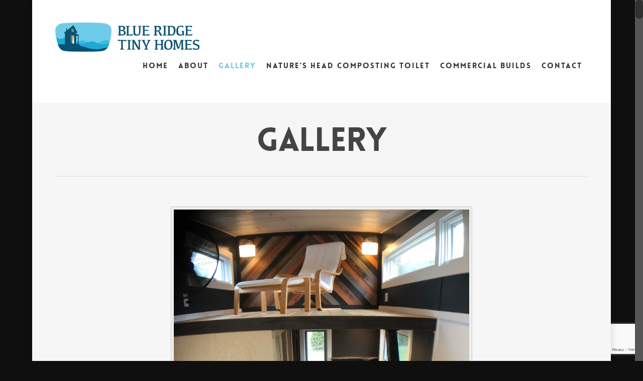

--- FILE ---
content_type: text/html; charset=UTF-8
request_url: https://blueridgetinyhomes.com/home-extended/gallery/
body_size: 17981
content:
<!doctype html>
<html dir="ltr" lang="en-US" prefix="og: https://ogp.me/ns#">
<head>

<!-- Meta Tags -->
<meta http-equiv="Content-Type" content="text/html; charset=UTF-8" />


	<meta name="viewport" content="width=device-width, initial-scale=1, maximum-scale=1, user-scalable=0" />

	

<!--Shortcut icon-->




	<style>img:is([sizes="auto" i], [sizes^="auto," i]) { contain-intrinsic-size: 3000px 1500px }</style>
	
		<!-- All in One SEO 4.8.5 - aioseo.com -->
		<title>Gallery | Blue Ridge Tiny Homes</title>
	<meta name="description" content="Tiny house on wheels" />
	<meta name="robots" content="max-image-preview:large" />
	<meta name="keywords" content="images,tiny homes,custom homes,live edge,tiny spaces,asheville,tiny living,loft,mini fridge,cooktop," />
	<link rel="canonical" href="https://blueridgetinyhomes.com/home-extended/gallery/" />
	<meta name="generator" content="All in One SEO (AIOSEO) 4.8.5" />
		<meta property="og:locale" content="en_US" />
		<meta property="og:site_name" content="Blue Ridge Tiny Homes | Tiny House Consultant/Designer" />
		<meta property="og:type" content="activity" />
		<meta property="og:title" content="Gallery | Blue Ridge Tiny Homes" />
		<meta property="og:description" content="All Custom Tiny Homes" />
		<meta property="og:url" content="https://blueridgetinyhomes.com/home-extended/gallery/" />
		<meta property="og:image" content="https://blueridgetinyhomes.com/wp-content/uploads/2018/08/shower.jpg" />
		<meta property="og:image:secure_url" content="https://blueridgetinyhomes.com/wp-content/uploads/2018/08/shower.jpg" />
		<meta property="og:image:width" content="195" />
		<meta property="og:image:height" content="261" />
		<meta name="twitter:card" content="summary" />
		<meta name="twitter:title" content="Gallery | Blue Ridge Tiny Homes" />
		<meta name="twitter:description" content="All Custom Tiny Homes" />
		<meta name="twitter:image" content="https://blueridgetinyhomes.com/wp-content/uploads/2015/03/BRTH-logo-RGB-300x160.jpg" />
		<script type="application/ld+json" class="aioseo-schema">
			{"@context":"https:\/\/schema.org","@graph":[{"@type":"BreadcrumbList","@id":"https:\/\/blueridgetinyhomes.com\/home-extended\/gallery\/#breadcrumblist","itemListElement":[{"@type":"ListItem","@id":"https:\/\/blueridgetinyhomes.com#listItem","position":1,"name":"Home","item":"https:\/\/blueridgetinyhomes.com","nextItem":{"@type":"ListItem","@id":"https:\/\/blueridgetinyhomes.com\/home-extended\/gallery\/#listItem","name":"Gallery"}},{"@type":"ListItem","@id":"https:\/\/blueridgetinyhomes.com\/home-extended\/gallery\/#listItem","position":2,"name":"Gallery","previousItem":{"@type":"ListItem","@id":"https:\/\/blueridgetinyhomes.com#listItem","name":"Home"}}]},{"@type":"Organization","@id":"https:\/\/blueridgetinyhomes.com\/#organization","name":"Blue Ridge Tiny Homes - Zocher Inc.","description":"Tiny House Consultant\/Designer","url":"https:\/\/blueridgetinyhomes.com\/","telephone":"+14432861370","logo":{"@type":"ImageObject","url":"https:\/\/blueridgetinyhomes.com\/wp-content\/uploads\/2015\/03\/logo@2x.png","@id":"https:\/\/blueridgetinyhomes.com\/home-extended\/gallery\/#organizationLogo","width":573,"height":116},"image":{"@id":"https:\/\/blueridgetinyhomes.com\/home-extended\/gallery\/#organizationLogo"},"sameAs":["https:\/\/www.facebook.com\/blueridgetinyhomes","https:\/\/www.instagram.com\/blueridgetinyhomes\/"]},{"@type":"WebPage","@id":"https:\/\/blueridgetinyhomes.com\/home-extended\/gallery\/#webpage","url":"https:\/\/blueridgetinyhomes.com\/home-extended\/gallery\/","name":"Gallery | Blue Ridge Tiny Homes","description":"Tiny house on wheels","inLanguage":"en-US","isPartOf":{"@id":"https:\/\/blueridgetinyhomes.com\/#website"},"breadcrumb":{"@id":"https:\/\/blueridgetinyhomes.com\/home-extended\/gallery\/#breadcrumblist"},"image":{"@type":"ImageObject","url":"https:\/\/blueridgetinyhomes.com\/wp-content\/uploads\/2019\/03\/IMG_2692.jpg","@id":"https:\/\/blueridgetinyhomes.com\/home-extended\/gallery\/#mainImage","width":2516,"height":1759},"primaryImageOfPage":{"@id":"https:\/\/blueridgetinyhomes.com\/home-extended\/gallery\/#mainImage"},"datePublished":"2015-05-18T02:41:14+00:00","dateModified":"2022-03-13T23:37:47+00:00"},{"@type":"WebSite","@id":"https:\/\/blueridgetinyhomes.com\/#website","url":"https:\/\/blueridgetinyhomes.com\/","name":"Blue Ridge Tiny Homes","description":"Tiny House Consultant\/Designer","inLanguage":"en-US","publisher":{"@id":"https:\/\/blueridgetinyhomes.com\/#organization"}}]}
		</script>
		<!-- All in One SEO -->

<link rel='dns-prefetch' href='//fonts.googleapis.com' />
<link rel="alternate" type="application/rss+xml" title="Blue Ridge Tiny Homes &raquo; Feed" href="https://blueridgetinyhomes.com/feed/" />
<link rel="alternate" type="application/rss+xml" title="Blue Ridge Tiny Homes &raquo; Comments Feed" href="https://blueridgetinyhomes.com/comments/feed/" />
<link rel="alternate" type="application/rss+xml" title="Blue Ridge Tiny Homes &raquo; Gallery Comments Feed" href="https://blueridgetinyhomes.com/home-extended/gallery/feed/" />
<meta property='og:site_name' content='Blue Ridge Tiny Homes'/><meta property='og:url' content='https://blueridgetinyhomes.com/home-extended/gallery/'/><meta property='og:title' content='Gallery'/><meta property='og:type' content='article'/><meta property='og:image' content='https://blueridgetinyhomes.com/wp-content/uploads/2019/03/IMG_2692-1024x716.jpg'/>		<!-- This site uses the Google Analytics by MonsterInsights plugin v9.6.1 - Using Analytics tracking - https://www.monsterinsights.com/ -->
		<!-- Note: MonsterInsights is not currently configured on this site. The site owner needs to authenticate with Google Analytics in the MonsterInsights settings panel. -->
					<!-- No tracking code set -->
				<!-- / Google Analytics by MonsterInsights -->
		<script type="text/javascript">
/* <![CDATA[ */
window._wpemojiSettings = {"baseUrl":"https:\/\/s.w.org\/images\/core\/emoji\/16.0.1\/72x72\/","ext":".png","svgUrl":"https:\/\/s.w.org\/images\/core\/emoji\/16.0.1\/svg\/","svgExt":".svg","source":{"concatemoji":"https:\/\/blueridgetinyhomes.com\/wp-includes\/js\/wp-emoji-release.min.js?ver=6.8.3"}};
/*! This file is auto-generated */
!function(s,n){var o,i,e;function c(e){try{var t={supportTests:e,timestamp:(new Date).valueOf()};sessionStorage.setItem(o,JSON.stringify(t))}catch(e){}}function p(e,t,n){e.clearRect(0,0,e.canvas.width,e.canvas.height),e.fillText(t,0,0);var t=new Uint32Array(e.getImageData(0,0,e.canvas.width,e.canvas.height).data),a=(e.clearRect(0,0,e.canvas.width,e.canvas.height),e.fillText(n,0,0),new Uint32Array(e.getImageData(0,0,e.canvas.width,e.canvas.height).data));return t.every(function(e,t){return e===a[t]})}function u(e,t){e.clearRect(0,0,e.canvas.width,e.canvas.height),e.fillText(t,0,0);for(var n=e.getImageData(16,16,1,1),a=0;a<n.data.length;a++)if(0!==n.data[a])return!1;return!0}function f(e,t,n,a){switch(t){case"flag":return n(e,"\ud83c\udff3\ufe0f\u200d\u26a7\ufe0f","\ud83c\udff3\ufe0f\u200b\u26a7\ufe0f")?!1:!n(e,"\ud83c\udde8\ud83c\uddf6","\ud83c\udde8\u200b\ud83c\uddf6")&&!n(e,"\ud83c\udff4\udb40\udc67\udb40\udc62\udb40\udc65\udb40\udc6e\udb40\udc67\udb40\udc7f","\ud83c\udff4\u200b\udb40\udc67\u200b\udb40\udc62\u200b\udb40\udc65\u200b\udb40\udc6e\u200b\udb40\udc67\u200b\udb40\udc7f");case"emoji":return!a(e,"\ud83e\udedf")}return!1}function g(e,t,n,a){var r="undefined"!=typeof WorkerGlobalScope&&self instanceof WorkerGlobalScope?new OffscreenCanvas(300,150):s.createElement("canvas"),o=r.getContext("2d",{willReadFrequently:!0}),i=(o.textBaseline="top",o.font="600 32px Arial",{});return e.forEach(function(e){i[e]=t(o,e,n,a)}),i}function t(e){var t=s.createElement("script");t.src=e,t.defer=!0,s.head.appendChild(t)}"undefined"!=typeof Promise&&(o="wpEmojiSettingsSupports",i=["flag","emoji"],n.supports={everything:!0,everythingExceptFlag:!0},e=new Promise(function(e){s.addEventListener("DOMContentLoaded",e,{once:!0})}),new Promise(function(t){var n=function(){try{var e=JSON.parse(sessionStorage.getItem(o));if("object"==typeof e&&"number"==typeof e.timestamp&&(new Date).valueOf()<e.timestamp+604800&&"object"==typeof e.supportTests)return e.supportTests}catch(e){}return null}();if(!n){if("undefined"!=typeof Worker&&"undefined"!=typeof OffscreenCanvas&&"undefined"!=typeof URL&&URL.createObjectURL&&"undefined"!=typeof Blob)try{var e="postMessage("+g.toString()+"("+[JSON.stringify(i),f.toString(),p.toString(),u.toString()].join(",")+"));",a=new Blob([e],{type:"text/javascript"}),r=new Worker(URL.createObjectURL(a),{name:"wpTestEmojiSupports"});return void(r.onmessage=function(e){c(n=e.data),r.terminate(),t(n)})}catch(e){}c(n=g(i,f,p,u))}t(n)}).then(function(e){for(var t in e)n.supports[t]=e[t],n.supports.everything=n.supports.everything&&n.supports[t],"flag"!==t&&(n.supports.everythingExceptFlag=n.supports.everythingExceptFlag&&n.supports[t]);n.supports.everythingExceptFlag=n.supports.everythingExceptFlag&&!n.supports.flag,n.DOMReady=!1,n.readyCallback=function(){n.DOMReady=!0}}).then(function(){return e}).then(function(){var e;n.supports.everything||(n.readyCallback(),(e=n.source||{}).concatemoji?t(e.concatemoji):e.wpemoji&&e.twemoji&&(t(e.twemoji),t(e.wpemoji)))}))}((window,document),window._wpemojiSettings);
/* ]]> */
</script>
<link rel='stylesheet' id='genesis-blocks-style-css-css' href='https://blueridgetinyhomes.com/wp-content/plugins/genesis-blocks/dist/style-blocks.build.css?ver=1764941652' type='text/css' media='all' />
<link rel='stylesheet' id='js_composer_front-css' href='https://blueridgetinyhomes.com/wp-content/themes/salient/wpbakery/js_composer/assets/css/js_composer_front.css?ver=3.7.3' type='text/css' media='all' />
<link rel='stylesheet' id='options_typography_Libre+Baskerville-italic-css' href='https://fonts.googleapis.com/css?family=Libre+Baskerville:italic' type='text/css' media='all' />
<link rel='stylesheet' id='options_typography_Merriweather-400-css' href='https://fonts.googleapis.com/css?family=Merriweather:400' type='text/css' media='all' />
<style id='wp-emoji-styles-inline-css' type='text/css'>

	img.wp-smiley, img.emoji {
		display: inline !important;
		border: none !important;
		box-shadow: none !important;
		height: 1em !important;
		width: 1em !important;
		margin: 0 0.07em !important;
		vertical-align: -0.1em !important;
		background: none !important;
		padding: 0 !important;
	}
</style>
<link rel='stylesheet' id='wp-block-library-css' href='https://blueridgetinyhomes.com/wp-includes/css/dist/block-library/style.min.css?ver=6.8.3' type='text/css' media='all' />
<style id='classic-theme-styles-inline-css' type='text/css'>
/*! This file is auto-generated */
.wp-block-button__link{color:#fff;background-color:#32373c;border-radius:9999px;box-shadow:none;text-decoration:none;padding:calc(.667em + 2px) calc(1.333em + 2px);font-size:1.125em}.wp-block-file__button{background:#32373c;color:#fff;text-decoration:none}
</style>
<style id='global-styles-inline-css' type='text/css'>
:root{--wp--preset--aspect-ratio--square: 1;--wp--preset--aspect-ratio--4-3: 4/3;--wp--preset--aspect-ratio--3-4: 3/4;--wp--preset--aspect-ratio--3-2: 3/2;--wp--preset--aspect-ratio--2-3: 2/3;--wp--preset--aspect-ratio--16-9: 16/9;--wp--preset--aspect-ratio--9-16: 9/16;--wp--preset--color--black: #000000;--wp--preset--color--cyan-bluish-gray: #abb8c3;--wp--preset--color--white: #ffffff;--wp--preset--color--pale-pink: #f78da7;--wp--preset--color--vivid-red: #cf2e2e;--wp--preset--color--luminous-vivid-orange: #ff6900;--wp--preset--color--luminous-vivid-amber: #fcb900;--wp--preset--color--light-green-cyan: #7bdcb5;--wp--preset--color--vivid-green-cyan: #00d084;--wp--preset--color--pale-cyan-blue: #8ed1fc;--wp--preset--color--vivid-cyan-blue: #0693e3;--wp--preset--color--vivid-purple: #9b51e0;--wp--preset--gradient--vivid-cyan-blue-to-vivid-purple: linear-gradient(135deg,rgba(6,147,227,1) 0%,rgb(155,81,224) 100%);--wp--preset--gradient--light-green-cyan-to-vivid-green-cyan: linear-gradient(135deg,rgb(122,220,180) 0%,rgb(0,208,130) 100%);--wp--preset--gradient--luminous-vivid-amber-to-luminous-vivid-orange: linear-gradient(135deg,rgba(252,185,0,1) 0%,rgba(255,105,0,1) 100%);--wp--preset--gradient--luminous-vivid-orange-to-vivid-red: linear-gradient(135deg,rgba(255,105,0,1) 0%,rgb(207,46,46) 100%);--wp--preset--gradient--very-light-gray-to-cyan-bluish-gray: linear-gradient(135deg,rgb(238,238,238) 0%,rgb(169,184,195) 100%);--wp--preset--gradient--cool-to-warm-spectrum: linear-gradient(135deg,rgb(74,234,220) 0%,rgb(151,120,209) 20%,rgb(207,42,186) 40%,rgb(238,44,130) 60%,rgb(251,105,98) 80%,rgb(254,248,76) 100%);--wp--preset--gradient--blush-light-purple: linear-gradient(135deg,rgb(255,206,236) 0%,rgb(152,150,240) 100%);--wp--preset--gradient--blush-bordeaux: linear-gradient(135deg,rgb(254,205,165) 0%,rgb(254,45,45) 50%,rgb(107,0,62) 100%);--wp--preset--gradient--luminous-dusk: linear-gradient(135deg,rgb(255,203,112) 0%,rgb(199,81,192) 50%,rgb(65,88,208) 100%);--wp--preset--gradient--pale-ocean: linear-gradient(135deg,rgb(255,245,203) 0%,rgb(182,227,212) 50%,rgb(51,167,181) 100%);--wp--preset--gradient--electric-grass: linear-gradient(135deg,rgb(202,248,128) 0%,rgb(113,206,126) 100%);--wp--preset--gradient--midnight: linear-gradient(135deg,rgb(2,3,129) 0%,rgb(40,116,252) 100%);--wp--preset--font-size--small: 13px;--wp--preset--font-size--medium: 20px;--wp--preset--font-size--large: 36px;--wp--preset--font-size--x-large: 42px;--wp--preset--spacing--20: 0.44rem;--wp--preset--spacing--30: 0.67rem;--wp--preset--spacing--40: 1rem;--wp--preset--spacing--50: 1.5rem;--wp--preset--spacing--60: 2.25rem;--wp--preset--spacing--70: 3.38rem;--wp--preset--spacing--80: 5.06rem;--wp--preset--shadow--natural: 6px 6px 9px rgba(0, 0, 0, 0.2);--wp--preset--shadow--deep: 12px 12px 50px rgba(0, 0, 0, 0.4);--wp--preset--shadow--sharp: 6px 6px 0px rgba(0, 0, 0, 0.2);--wp--preset--shadow--outlined: 6px 6px 0px -3px rgba(255, 255, 255, 1), 6px 6px rgba(0, 0, 0, 1);--wp--preset--shadow--crisp: 6px 6px 0px rgba(0, 0, 0, 1);}:where(.is-layout-flex){gap: 0.5em;}:where(.is-layout-grid){gap: 0.5em;}body .is-layout-flex{display: flex;}.is-layout-flex{flex-wrap: wrap;align-items: center;}.is-layout-flex > :is(*, div){margin: 0;}body .is-layout-grid{display: grid;}.is-layout-grid > :is(*, div){margin: 0;}:where(.wp-block-columns.is-layout-flex){gap: 2em;}:where(.wp-block-columns.is-layout-grid){gap: 2em;}:where(.wp-block-post-template.is-layout-flex){gap: 1.25em;}:where(.wp-block-post-template.is-layout-grid){gap: 1.25em;}.has-black-color{color: var(--wp--preset--color--black) !important;}.has-cyan-bluish-gray-color{color: var(--wp--preset--color--cyan-bluish-gray) !important;}.has-white-color{color: var(--wp--preset--color--white) !important;}.has-pale-pink-color{color: var(--wp--preset--color--pale-pink) !important;}.has-vivid-red-color{color: var(--wp--preset--color--vivid-red) !important;}.has-luminous-vivid-orange-color{color: var(--wp--preset--color--luminous-vivid-orange) !important;}.has-luminous-vivid-amber-color{color: var(--wp--preset--color--luminous-vivid-amber) !important;}.has-light-green-cyan-color{color: var(--wp--preset--color--light-green-cyan) !important;}.has-vivid-green-cyan-color{color: var(--wp--preset--color--vivid-green-cyan) !important;}.has-pale-cyan-blue-color{color: var(--wp--preset--color--pale-cyan-blue) !important;}.has-vivid-cyan-blue-color{color: var(--wp--preset--color--vivid-cyan-blue) !important;}.has-vivid-purple-color{color: var(--wp--preset--color--vivid-purple) !important;}.has-black-background-color{background-color: var(--wp--preset--color--black) !important;}.has-cyan-bluish-gray-background-color{background-color: var(--wp--preset--color--cyan-bluish-gray) !important;}.has-white-background-color{background-color: var(--wp--preset--color--white) !important;}.has-pale-pink-background-color{background-color: var(--wp--preset--color--pale-pink) !important;}.has-vivid-red-background-color{background-color: var(--wp--preset--color--vivid-red) !important;}.has-luminous-vivid-orange-background-color{background-color: var(--wp--preset--color--luminous-vivid-orange) !important;}.has-luminous-vivid-amber-background-color{background-color: var(--wp--preset--color--luminous-vivid-amber) !important;}.has-light-green-cyan-background-color{background-color: var(--wp--preset--color--light-green-cyan) !important;}.has-vivid-green-cyan-background-color{background-color: var(--wp--preset--color--vivid-green-cyan) !important;}.has-pale-cyan-blue-background-color{background-color: var(--wp--preset--color--pale-cyan-blue) !important;}.has-vivid-cyan-blue-background-color{background-color: var(--wp--preset--color--vivid-cyan-blue) !important;}.has-vivid-purple-background-color{background-color: var(--wp--preset--color--vivid-purple) !important;}.has-black-border-color{border-color: var(--wp--preset--color--black) !important;}.has-cyan-bluish-gray-border-color{border-color: var(--wp--preset--color--cyan-bluish-gray) !important;}.has-white-border-color{border-color: var(--wp--preset--color--white) !important;}.has-pale-pink-border-color{border-color: var(--wp--preset--color--pale-pink) !important;}.has-vivid-red-border-color{border-color: var(--wp--preset--color--vivid-red) !important;}.has-luminous-vivid-orange-border-color{border-color: var(--wp--preset--color--luminous-vivid-orange) !important;}.has-luminous-vivid-amber-border-color{border-color: var(--wp--preset--color--luminous-vivid-amber) !important;}.has-light-green-cyan-border-color{border-color: var(--wp--preset--color--light-green-cyan) !important;}.has-vivid-green-cyan-border-color{border-color: var(--wp--preset--color--vivid-green-cyan) !important;}.has-pale-cyan-blue-border-color{border-color: var(--wp--preset--color--pale-cyan-blue) !important;}.has-vivid-cyan-blue-border-color{border-color: var(--wp--preset--color--vivid-cyan-blue) !important;}.has-vivid-purple-border-color{border-color: var(--wp--preset--color--vivid-purple) !important;}.has-vivid-cyan-blue-to-vivid-purple-gradient-background{background: var(--wp--preset--gradient--vivid-cyan-blue-to-vivid-purple) !important;}.has-light-green-cyan-to-vivid-green-cyan-gradient-background{background: var(--wp--preset--gradient--light-green-cyan-to-vivid-green-cyan) !important;}.has-luminous-vivid-amber-to-luminous-vivid-orange-gradient-background{background: var(--wp--preset--gradient--luminous-vivid-amber-to-luminous-vivid-orange) !important;}.has-luminous-vivid-orange-to-vivid-red-gradient-background{background: var(--wp--preset--gradient--luminous-vivid-orange-to-vivid-red) !important;}.has-very-light-gray-to-cyan-bluish-gray-gradient-background{background: var(--wp--preset--gradient--very-light-gray-to-cyan-bluish-gray) !important;}.has-cool-to-warm-spectrum-gradient-background{background: var(--wp--preset--gradient--cool-to-warm-spectrum) !important;}.has-blush-light-purple-gradient-background{background: var(--wp--preset--gradient--blush-light-purple) !important;}.has-blush-bordeaux-gradient-background{background: var(--wp--preset--gradient--blush-bordeaux) !important;}.has-luminous-dusk-gradient-background{background: var(--wp--preset--gradient--luminous-dusk) !important;}.has-pale-ocean-gradient-background{background: var(--wp--preset--gradient--pale-ocean) !important;}.has-electric-grass-gradient-background{background: var(--wp--preset--gradient--electric-grass) !important;}.has-midnight-gradient-background{background: var(--wp--preset--gradient--midnight) !important;}.has-small-font-size{font-size: var(--wp--preset--font-size--small) !important;}.has-medium-font-size{font-size: var(--wp--preset--font-size--medium) !important;}.has-large-font-size{font-size: var(--wp--preset--font-size--large) !important;}.has-x-large-font-size{font-size: var(--wp--preset--font-size--x-large) !important;}
:where(.wp-block-post-template.is-layout-flex){gap: 1.25em;}:where(.wp-block-post-template.is-layout-grid){gap: 1.25em;}
:where(.wp-block-columns.is-layout-flex){gap: 2em;}:where(.wp-block-columns.is-layout-grid){gap: 2em;}
:root :where(.wp-block-pullquote){font-size: 1.5em;line-height: 1.6;}
</style>
<link rel='stylesheet' id='contact-form-7-css' href='https://blueridgetinyhomes.com/wp-content/plugins/contact-form-7/includes/css/styles.css?ver=6.1' type='text/css' media='all' />
<link rel='stylesheet' id='woocommerce-layout-css' href='https://blueridgetinyhomes.com/wp-content/plugins/woocommerce/assets/css/woocommerce-layout.css?ver=10.0.4' type='text/css' media='all' />
<style id='woocommerce-layout-inline-css' type='text/css'>

	.infinite-scroll .woocommerce-pagination {
		display: none;
	}
</style>
<link rel='stylesheet' id='woocommerce-smallscreen-css' href='https://blueridgetinyhomes.com/wp-content/plugins/woocommerce/assets/css/woocommerce-smallscreen.css?ver=10.0.4' type='text/css' media='only screen and (max-width: 768px)' />
<link rel='stylesheet' id='woocommerce-general-css' href='https://blueridgetinyhomes.com/wp-content/plugins/woocommerce/assets/css/woocommerce.css?ver=10.0.4' type='text/css' media='all' />
<style id='woocommerce-inline-inline-css' type='text/css'>
.woocommerce form .form-row .required { visibility: visible; }
</style>
<link rel='stylesheet' id='brands-styles-css' href='https://blueridgetinyhomes.com/wp-content/plugins/woocommerce/assets/css/brands.css?ver=10.0.4' type='text/css' media='all' />
<link rel='stylesheet' id='rgs-css' href='https://blueridgetinyhomes.com/wp-content/themes/salient/css/rgs.css?ver=4.8.1' type='text/css' media='all' />
<link rel='stylesheet' id='font-awesome-css' href='https://blueridgetinyhomes.com/wp-content/themes/salient/css/font-awesome.min.css?ver=6.8.3' type='text/css' media='all' />
<link rel='stylesheet' id='main-styles-css' href='https://blueridgetinyhomes.com/wp-content/themes/salient/style.css?ver=4.8.1' type='text/css' media='all' />
<!--[if lt IE 9]>
<link rel='stylesheet' id='nectar-ie8-css' href='https://blueridgetinyhomes.com/wp-content/themes/salient/css/ie8.css?ver=6.8.3' type='text/css' media='all' />
<![endif]-->
<link rel='stylesheet' id='responsive-css' href='https://blueridgetinyhomes.com/wp-content/themes/salient/css/responsive.css?ver=4.8.1' type='text/css' media='all' />
<link rel='stylesheet' id='mediaelement-css' href='https://blueridgetinyhomes.com/wp-includes/js/mediaelement/mediaelementplayer-legacy.min.css?ver=4.2.17' type='text/css' media='all' />
<link rel='stylesheet' id='wp-mediaelement-css' href='https://blueridgetinyhomes.com/wp-includes/js/mediaelement/wp-mediaelement.min.css?ver=6.8.3' type='text/css' media='all' />
<link rel='stylesheet' id='woocommerce-css' href='https://blueridgetinyhomes.com/wp-content/themes/salient/css/woocommerce.css?ver=6.8.3' type='text/css' media='all' />
<link rel='stylesheet' id='skin-ascend-css' href='https://blueridgetinyhomes.com/wp-content/themes/salient/css/ascend.css?ver=4.8.1' type='text/css' media='all' />
<script type="text/javascript" src="https://blueridgetinyhomes.com/wp-includes/js/jquery/jquery.min.js?ver=3.7.1" id="jquery-core-js"></script>
<script type="text/javascript" src="https://blueridgetinyhomes.com/wp-includes/js/jquery/jquery-migrate.min.js?ver=3.4.1" id="jquery-migrate-js"></script>
<script type="text/javascript" src="https://blueridgetinyhomes.com/wp-content/plugins/woocommerce/assets/js/jquery-blockui/jquery.blockUI.min.js?ver=2.7.0-wc.10.0.4" id="jquery-blockui-js" defer="defer" data-wp-strategy="defer"></script>
<script type="text/javascript" id="wc-add-to-cart-js-extra">
/* <![CDATA[ */
var wc_add_to_cart_params = {"ajax_url":"\/wp-admin\/admin-ajax.php","wc_ajax_url":"\/?wc-ajax=%%endpoint%%","i18n_view_cart":"View cart","cart_url":"https:\/\/blueridgetinyhomes.com\/cart\/","is_cart":"","cart_redirect_after_add":"no"};
/* ]]> */
</script>
<script type="text/javascript" src="https://blueridgetinyhomes.com/wp-content/plugins/woocommerce/assets/js/frontend/add-to-cart.min.js?ver=10.0.4" id="wc-add-to-cart-js" defer="defer" data-wp-strategy="defer"></script>
<script type="text/javascript" src="https://blueridgetinyhomes.com/wp-content/plugins/woocommerce/assets/js/js-cookie/js.cookie.min.js?ver=2.1.4-wc.10.0.4" id="js-cookie-js" defer="defer" data-wp-strategy="defer"></script>
<script type="text/javascript" id="woocommerce-js-extra">
/* <![CDATA[ */
var woocommerce_params = {"ajax_url":"\/wp-admin\/admin-ajax.php","wc_ajax_url":"\/?wc-ajax=%%endpoint%%","i18n_password_show":"Show password","i18n_password_hide":"Hide password"};
/* ]]> */
</script>
<script type="text/javascript" src="https://blueridgetinyhomes.com/wp-content/plugins/woocommerce/assets/js/frontend/woocommerce.min.js?ver=10.0.4" id="woocommerce-js" defer="defer" data-wp-strategy="defer"></script>
<script type="text/javascript" src="https://blueridgetinyhomes.com/wp-content/themes/salient/js/modernizr.js?ver=2.6.2" id="modernizer-js"></script>
<link rel="https://api.w.org/" href="https://blueridgetinyhomes.com/wp-json/" /><link rel="alternate" title="JSON" type="application/json" href="https://blueridgetinyhomes.com/wp-json/wp/v2/pages/3350" /><link rel="EditURI" type="application/rsd+xml" title="RSD" href="https://blueridgetinyhomes.com/xmlrpc.php?rsd" />
<link rel='shortlink' href='https://blueridgetinyhomes.com/?p=3350' />
<link rel="alternate" title="oEmbed (JSON)" type="application/json+oembed" href="https://blueridgetinyhomes.com/wp-json/oembed/1.0/embed?url=https%3A%2F%2Fblueridgetinyhomes.com%2Fhome-extended%2Fgallery%2F" />
<link rel="alternate" title="oEmbed (XML)" type="text/xml+oembed" href="https://blueridgetinyhomes.com/wp-json/oembed/1.0/embed?url=https%3A%2F%2Fblueridgetinyhomes.com%2Fhome-extended%2Fgallery%2F&#038;format=xml" />
<style type="text/css">body a{color:#67cbe7;}header#top nav ul li a:hover,header#top nav .sf-menu li.sfHover > a,header#top nav .sf-menu li.current-menu-item > a,header#top nav .sf-menu li.current_page_item > a .sf-sub-indicator i,header#top nav .sf-menu li.current_page_ancestor > a .sf-sub-indicator i,header#top nav ul li a:hover,header#top nav .sf-menu li.sfHover > a,header#top nav .sf-menu li.current_page_ancestor > a,header#top nav .sf-menu li.current-menu-ancestor > a,header#top nav .sf-menu li.current_page_item > a,body header#top nav .sf-menu li.current_page_item > a .sf-sub-indicator [class^="icon-"],header#top nav .sf-menu li.current_page_ancestor > a .sf-sub-indicator [class^="icon-"],header#top nav .sf-menu li.current-menu-ancestor > a,header#top nav .sf-menu li.current_page_item > a,.sf-menu li ul li.sfHover > a .sf-sub-indicator [class^="icon-"],ul.sf-menu > li > a:hover > .sf-sub-indicator i,ul.sf-menu > li > a:active > .sf-sub-indicator i,ul.sf-menu > li.sfHover > a > .sf-sub-indicator i,.sf-menu ul li.current_page_item > a,.sf-menu ul li.current-menu-ancestor > a,.sf-menu ul li.current_page_ancestor > a,.sf-menu ul a:focus,.sf-menu ul a:hover,.sf-menu ul a:active,.sf-menu ul li:hover > a,.sf-menu ul li.sfHover > a,.sf-menu li ul li a:hover,.sf-menu li ul li.sfHover > a,#footer-outer a:hover,.recent-posts .post-header a:hover,article.post .post-header a:hover,article.result a:hover,article.post .post-header h2 a,.single article.post .post-meta a:hover,.comment-list .comment-meta a:hover,label span,.wpcf7-form p span,.icon-3x[class^="icon-"],.icon-3x[class*=" icon-"],.icon-tiny[class^="icon-"],.circle-border,article.result .title a,.home .blog-recent .col .post-header a:hover,.home .blog-recent .col .post-header h3 a,#single-below-header a:hover,header#top #logo:hover,.sf-menu > li.current_page_ancestor > a > .sf-sub-indicator [class^="icon-"],.sf-menu > li.current-menu-ancestor > a > .sf-sub-indicator [class^="icon-"],body #mobile-menu li.open > a [class^="icon-"],.pricing-column h3,.comment-author a:hover,.project-attrs li i,#footer-outer #copyright li a i:hover,.col:hover > [class^="icon-"].icon-3x.accent-color.alt-style.hovered,.col:hover > [class*=" icon-"].icon-3x.accent-color.alt-style.hovered,#header-outer .widget_shopping_cart .cart_list a,.woocommerce .star-rating,.woocommerce-page table.cart a.remove,.woocommerce form .form-row .required,.woocommerce-page form .form-row .required,body #header-secondary-outer #social a:hover i,.woocommerce ul.products li.product .price,body .twitter-share:hover i,.twitter-share.hovered i,body .linkedin-share:hover i,.linkedin-share.hovered i,body .google-plus-share:hover i,.google-plus-share.hovered i,.pinterest-share:hover i,.pinterest-share.hovered i,.facebook-share:hover i,.facebook-share.hovered i,.woocommerce-page ul.products li.product .price,.nectar-milestone .number.accent-color,header#top nav > ul > li.megamenu > ul > li > a:hover,header#top nav > ul > li.megamenu > ul > li.sfHover > a,body #portfolio-nav a:hover i,span.accent-color,.nectar-love:hover i,.nectar-love.loved i,.portfolio-items .nectar-love:hover i,.portfolio-items .nectar-love.loved i,body .hovered .nectar-love i,header#top nav ul #search-btn a:hover span,header#top nav ul .slide-out-widget-area-toggle a:hover span,#search-outer #search #close a span:hover,.carousel-wrap[data-full-width="true"] .carousel-heading a:hover i,#search-outer .ui-widget-content li:hover a .title,#search-outer .ui-widget-content .ui-state-hover .title,#search-outer .ui-widget-content .ui-state-focus .title,#portfolio-filters-inline .container ul li a.active,body [class^="icon-"].icon-default-style,.team-member a.accent-color:hover,.ascend .comment-list .reply a,.wpcf7-form .wpcf7-not-valid-tip,.text_on_hover.product .add_to_cart_button{color:#67cbe7!important;}.col:not(#post-area):not(.span_12):not(#sidebar):hover [class^="icon-"].icon-3x.accent-color.alt-style.hovered,body .col:not(#post-area):not(.span_12):not(#sidebar):hover a [class*=" icon-"].icon-3x.accent-color.alt-style.hovered,.ascend #header-outer:not(.transparent) .cart-outer:hover .cart-menu-wrap:not(.has_products) .icon-salient-cart{color:#67cbe7!important;}.orbit-wrapper div.slider-nav span.right,.orbit-wrapper div.slider-nav span.left,.flex-direction-nav a,.jp-play-bar,.jp-volume-bar-value,.jcarousel-prev:hover,.jcarousel-next:hover,.portfolio-items .col[data-default-color="true"] .work-info-bg,.portfolio-items .col[data-default-color="true"] .bottom-meta,#portfolio-filters a,#portfolio-filters #sort-portfolio,.project-attrs li span,.progress li span,.nectar-progress-bar span,#footer-outer #footer-widgets .col .tagcloud a:hover,#sidebar .widget .tagcloud a:hover,article.post .more-link span:hover,article.post.quote .post-content .quote-inner,article.post.link .post-content .link-inner,#pagination .next a:hover,#pagination .prev a:hover,.comment-list .reply a:hover,input[type=submit]:hover,input[type="button"]:hover,#footer-outer #copyright li a.vimeo:hover,#footer-outer #copyright li a.behance:hover,.toggle.open h3 a,.tabbed > ul li a.active-tab,[class*=" icon-"],.icon-normal,.bar_graph li span,.nectar-button[data-color-override="false"].regular-button,.nectar-button.tilt.accent-color,body .swiper-slide .button.transparent_2 a.primary-color:hover,#footer-outer #footer-widgets .col input[type="submit"],.carousel-prev:hover,.carousel-next:hover,.blog-recent .more-link span:hover,.post-tags a:hover,.pricing-column.highlight h3,#to-top:hover,#to-top.dark:hover,#pagination a.page-numbers:hover,#pagination span.page-numbers.current,.single-portfolio .facebook-share a:hover,.single-portfolio .twitter-share a:hover,.single-portfolio .pinterest-share a:hover,.single-post .facebook-share a:hover,.single-post .twitter-share a:hover,.single-post .pinterest-share a:hover,.mejs-controls .mejs-time-rail .mejs-time-current,.mejs-controls .mejs-volume-button .mejs-volume-slider .mejs-volume-current,.mejs-controls .mejs-horizontal-volume-slider .mejs-horizontal-volume-current,article.post.quote .post-content .quote-inner,article.post.link .post-content .link-inner,article.format-status .post-content .status-inner,article.post.format-aside .aside-inner,body #header-secondary-outer #social li a.behance:hover,body #header-secondary-outer #social li a.vimeo:hover,#sidebar .widget:hover [class^="icon-"].icon-3x,.woocommerce-page div[data-project-style="text_on_hover"] .single_add_to_cart_button,article.post.quote .content-inner .quote-inner .whole-link,.iosSlider .prev_slide:hover,.iosSlider .next_slide:hover,body [class^="icon-"].icon-3x.alt-style.accent-color,body [class*=" icon-"].icon-3x.alt-style.accent-color,#slide-out-widget-area,#header-outer .widget_shopping_cart a.button,#header-outer a.cart-contents span,.swiper-slide .button.solid_color a,.swiper-slide .button.solid_color_2 a,#portfolio-filters,button[type=submit]:hover,#buddypress button:hover,#buddypress a.button:hover,#buddypress ul.button-nav li.current a,header#top nav ul .slide-out-widget-area-toggle a:hover i.lines,header#top nav ul .slide-out-widget-area-toggle a:hover i.lines:after,header#top nav ul .slide-out-widget-area-toggle a:hover i.lines:before,#buddypress a.button:focus,.text_on_hover.product a.added_to_cart,.woocommerce div.product .woocommerce-tabs .full-width-content ul.tabs li a:after,.woocommerce div[data-project-style="text_on_hover"] .cart .quantity input.minus,.woocommerce div[data-project-style="text_on_hover"] .cart .quantity input.plus,.woocommerce .span_4 input[type="submit"].checkout-button,.woocommerce ul.products li.product .onsale,.woocommerce-page ul.products li.product .onsale,.woocommerce span.onsale,.woocommerce-page span.onsale,.woocommerce .product-wrap .add_to_cart_button.added,.single-product .facebook-share a:hover,.single-product .twitter-share a:hover,.single-product .pinterest-share a:hover,.woocommerce-message,.woocommerce-error,.woocommerce-info,.woocommerce-page table.cart a.remove:hover,.woocommerce .chzn-container .chzn-results .highlighted,.woocommerce .chosen-container .chosen-results .highlighted,.woocommerce nav.woocommerce-pagination ul li a:hover,.woocommerce .container-wrap nav.woocommerce-pagination ul li:hover span,.woocommerce a.button:hover,.woocommerce-page a.button:hover,.woocommerce button.button:hover,.woocommerce-page button.button:hover,.woocommerce input.button:hover,.woocommerce-page input.button:hover,.woocommerce #respond input#submit:hover,.woocommerce-page #respond input#submit:hover,.woocommerce #content input.button:hover,.woocommerce-page #content input.button:hover,.woocommerce div.product .woocommerce-tabs ul.tabs li.active,.woocommerce #content div.product .woocommerce-tabs ul.tabs li.active,.woocommerce-page div.product .woocommerce-tabs ul.tabs li.active,.woocommerce-page #content div.product .woocommerce-tabs ul.tabs li.active,.woocommerce .widget_price_filter .ui-slider .ui-slider-range,.woocommerce-page .widget_price_filter .ui-slider .ui-slider-range,.woocommerce .widget_layered_nav_filters ul li a:hover,.woocommerce-page .widget_layered_nav_filters ul li a:hover{background-color:#67cbe7!important;}.col:hover > [class^="icon-"].icon-3x:not(.alt-style).accent-color.hovered,.col:hover > [class*=" icon-"].icon-3x:not(.alt-style).accent-color.hovered,body .nectar-button.see-through-2[data-hover-color-override="false"]:hover,.col:not(#post-area):not(.span_12):not(#sidebar):hover [class^="icon-"].icon-3x:not(.alt-style).accent-color.hovered,.col:not(#post-area):not(.span_12):not(#sidebar):hover a [class*=" icon-"].icon-3x:not(.alt-style).accent-color.hovered{background-color:#67cbe7!important;}.tabbed > ul li a.active-tab,body .recent_projects_widget a:hover img,.recent_projects_widget a:hover img,#sidebar #flickr a:hover img,body .nectar-button.see-through-2[data-hover-color-override="false"]:hover,#footer-outer #flickr a:hover img,#featured article .post-title a:hover,body #featured article .post-title a:hover,div.wpcf7-validation-errors{border-color:#67cbe7!important;}.default-loading-icon:before{border-top-color:#67cbe7!important;}#header-outer a.cart-contents span:before{border-color:transparent #67cbe7;}.col:not(#post-area):not(.span_12):not(#sidebar):hover .hovered .circle-border,#sidebar .widget:hover .circle-border{border-color:#67cbe7;}.gallery a:hover img{border-color:#67cbe7!important;}@media only screen and (min-width :1px) and (max-width :1000px){body #featured article .post-title > a{background-color:#67cbe7;}body #featured article .post-title > a{border-color:#67cbe7;}}.nectar-button.regular-button.extra-color-1,.nectar-button.tilt.extra-color-1{background-color:#67cbe7!important;}.icon-3x[class^="icon-"].extra-color-1:not(.alt-style),.icon-tiny[class^="icon-"].extra-color-1,.icon-3x[class*=" icon-"].extra-color-1:not(.alt-style),.icon-3x[class*=" icon-"].extra-color-1:not(.alt-style) .circle-border,.woocommerce-page table.cart a.remove,.nectar-milestone .number.extra-color-1,span.extra-color-1,.team-member ul.social.extra-color-1 li a,.stock.out-of-stock,body [class^="icon-"].icon-default-style.extra-color-1,.team-member a.extra-color-1:hover{color:#67cbe7!important;}.col:hover > [class^="icon-"].icon-3x.extra-color-1:not(.alt-style),.col:hover > [class*=" icon-"].icon-3x.extra-color-1:not(.alt-style).hovered,body .swiper-slide .button.transparent_2 a.extra-color-1:hover,body .col:not(#post-area):not(.span_12):not(#sidebar):hover [class^="icon-"].icon-3x.extra-color-1:not(.alt-style).hovered,body .col:not(#post-area):not(#sidebar):not(.span_12):hover a [class*=" icon-"].icon-3x.extra-color-1:not(.alt-style).hovered,#sidebar .widget:hover [class^="icon-"].icon-3x.extra-color-1:not(.alt-style){background-color:#67cbe7!important;}body [class^="icon-"].icon-3x.alt-style.extra-color-1,body [class*=" icon-"].icon-3x.alt-style.extra-color-1,[class*=" icon-"].extra-color-1.icon-normal,.extra-color-1.icon-normal,.bar_graph li span.extra-color-1,.nectar-progress-bar span.extra-color-1,#header-outer .widget_shopping_cart a.button,.woocommerce ul.products li.product .onsale,.woocommerce-page ul.products li.product .onsale,.woocommerce span.onsale,.woocommerce-page span.onsale,.woocommerce-page table.cart a.remove:hover,.swiper-slide .button.solid_color a.extra-color-1,.swiper-slide .button.solid_color_2 a.extra-color-1,.toggle.open.extra-color-1 h3 a{background-color:#67cbe7!important;}.col:hover > [class^="icon-"].icon-3x.extra-color-1.alt-style.hovered,.col:hover > [class*=" icon-"].icon-3x.extra-color-1.alt-style.hovered,.no-highlight.extra-color-1 h3,.col:not(#post-area):not(.span_12):not(#sidebar):hover [class^="icon-"].icon-3x.extra-color-1.alt-style.hovered,body .col:not(#post-area):not(.span_12):not(#sidebar):hover a [class*=" icon-"].icon-3x.extra-color-1.alt-style.hovered{color:#67cbe7!important;}.col:not(#post-area):not(.span_12):not(#sidebar):hover .extra-color-1.hovered .circle-border,.woocommerce-page table.cart a.remove,#sidebar .widget:hover .extra-color-1 .circle-border,.woocommerce-page table.cart a.remove{border-color:#67cbe7;}.pricing-column.highlight.extra-color-1 h3{background-color:#67cbe7!important;}.nectar-button.regular-button.extra-color-2,.nectar-button.tilt.extra-color-2{background-color:#005271!important;}.icon-3x[class^="icon-"].extra-color-2:not(.alt-style),.icon-3x[class*=" icon-"].extra-color-2:not(.alt-style),.icon-tiny[class^="icon-"].extra-color-2,.icon-3x[class*=" icon-"].extra-color-2 .circle-border,.nectar-milestone .number.extra-color-2,span.extra-color-2,.team-member ul.social.extra-color-2 li a,body [class^="icon-"].icon-default-style.extra-color-2,.team-member a.extra-color-2:hover{color:#005271!important;}.col:hover > [class^="icon-"].icon-3x.extra-color-2:not(.alt-style).hovered,.col:hover > [class*=" icon-"].icon-3x.extra-color-2:not(.alt-style).hovered,body .swiper-slide .button.transparent_2 a.extra-color-2:hover,.col:not(#post-area):not(.span_12):not(#sidebar):hover [class^="icon-"].icon-3x.extra-color-2:not(.alt-style).hovered,.col:not(#post-area):not(.span_12):not(#sidebar):hover a [class*=" icon-"].icon-3x.extra-color-2:not(.alt-style).hovered,#sidebar .widget:hover [class^="icon-"].icon-3x.extra-color-2:not(.alt-style){background-color:#005271!important;}body [class^="icon-"].icon-3x.alt-style.extra-color-2,body [class*=" icon-"].icon-3x.alt-style.extra-color-2,[class*=" icon-"].extra-color-2.icon-normal,.extra-color-2.icon-normal,.bar_graph li span.extra-color-2,.nectar-progress-bar span.extra-color-2,.woocommerce .product-wrap .add_to_cart_button.added,.woocommerce-message,.woocommerce-error,.woocommerce-info,.woocommerce .widget_price_filter .ui-slider .ui-slider-range,.woocommerce-page .widget_price_filter .ui-slider .ui-slider-range,.swiper-slide .button.solid_color a.extra-color-2,.swiper-slide .button.solid_color_2 a.extra-color-2,.toggle.open.extra-color-2 h3 a{background-color:#005271!important;}.col:hover > [class^="icon-"].icon-3x.extra-color-2.alt-style.hovered,.col:hover > [class*=" icon-"].icon-3x.extra-color-2.alt-style.hovered,.no-highlight.extra-color-2 h3,.col:not(#post-area):not(.span_12):not(#sidebar):hover [class^="icon-"].icon-3x.extra-color-2.alt-style.hovered,body .col:not(#post-area):not(.span_12):not(#sidebar):hover a [class*=" icon-"].icon-3x.extra-color-2.alt-style.hovered{color:#005271!important;}.col:not(#post-area):not(.span_12):not(#sidebar):hover .extra-color-2.hovered .circle-border,#sidebar .widget:hover .extra-color-2 .circle-border{border-color:#005271;}.pricing-column.highlight.extra-color-2 h3{background-color:#005271!important;}.nectar-button.regular-button.extra-color-3,.nectar-button.tilt.extra-color-3{background-color:#333333!important;}.icon-3x[class^="icon-"].extra-color-3:not(.alt-style),.icon-3x[class*=" icon-"].extra-color-3:not(.alt-style),.icon-tiny[class^="icon-"].extra-color-3,.icon-3x[class*=" icon-"].extra-color-3 .circle-border,.nectar-milestone .number.extra-color-3,span.extra-color-3,.team-member ul.social.extra-color-3 li a,body [class^="icon-"].icon-default-style.extra-color-3,.team-member a.extra-color-3:hover{color:#333333!important;}.col:hover > [class^="icon-"].icon-3x.extra-color-3:not(.alt-style).hovered,.col:hover > [class*=" icon-"].icon-3x.extra-color-3:not(.alt-style).hovered,body .swiper-slide .button.transparent_2 a.extra-color-3:hover,.col:not(#post-area):not(.span_12):not(#sidebar):hover [class^="icon-"].icon-3x.extra-color-3:not(.alt-style).hovered,.col:not(#post-area):not(.span_12):not(#sidebar):hover a [class*=" icon-"].icon-3x.extra-color-3:not(.alt-style).hovered,#sidebar .widget:hover [class^="icon-"].icon-3x.extra-color-3:not(.alt-style){background-color:#333333!important;}body [class^="icon-"].icon-3x.alt-style.extra-color-3,body [class*=" icon-"].icon-3x.alt-style.extra-color-3,.extra-color-3.icon-normal,[class*=" icon-"].extra-color-3.icon-normal,.bar_graph li span.extra-color-3,.nectar-progress-bar span.extra-color-3,.swiper-slide .button.solid_color a.extra-color-3,.swiper-slide .button.solid_color_2 a.extra-color-3,.toggle.open.extra-color-3 h3 a{background-color:#333333!important;}.col:hover > [class^="icon-"].icon-3x.extra-color-3.alt-style.hovered,.col:hover > [class*=" icon-"].icon-3x.extra-color-3.alt-style.hovered,.no-highlight.extra-color-3 h3,.col:not(#post-area):not(.span_12):not(#sidebar):hover [class^="icon-"].icon-3x.extra-color-3.alt-style.hovered,body .col:not(#post-area):not(.span_12):not(#sidebar):hover a [class*=" icon-"].icon-3x.extra-color-3.alt-style.hovered{color:#333333!important;}.col:not(#post-area):not(.span_12):not(#sidebar):hover .extra-color-3.hovered .circle-border,#sidebar .widget:hover .extra-color-3 .circle-border{border-color:#333333;}.pricing-column.highlight.extra-color-3 h3{background-color:#333333!important;}body #header-outer,body #search-outer{background-color:#ffffff;}header#top nav > ul > li > a,header#top #logo,header#top .span_9 > .slide-out-widget-area-toggle i,.sf-sub-indicator [class^="icon-"],body[data-header-color="custom"].ascend #boxed #header-outer .cart-menu .cart-icon-wrap i,body.ascend #boxed #header-outer .cart-menu .cart-icon-wrap i,.sf-sub-indicator [class*=" icon-"],header#top nav ul #search-btn a span,header#top #toggle-nav i,header#top #toggle-nav i,header#top #mobile-cart-link i,#header-outer .cart-menu .cart-icon-wrap .icon-salient-cart,#search-outer #search input[type="text"],#search-outer #search #close a span{color:#333333!important;}header#top nav ul .slide-out-widget-area-toggle a i.lines,header#top nav ul .slide-out-widget-area-toggle a i.lines:after,header#top nav ul .slide-out-widget-area-toggle a i.lines:before{background-color:#333333!important;}body header#top nav > ul > li > a:hover,header#top #logo:hover,body header#top nav .sf-menu > li.sfHover > a,body header#top nav .sf-menu > li.current-menu-item > a,body header#top nav .sf-menu > li.current_page_item > a .sf-sub-indicator i,body header#top nav .sf-menu > li.current_page_ancestor > a .sf-sub-indicator i,body header#top nav .sf-menu > li.sfHover > a,body header#top nav .sf-menu > li.current_page_ancestor > a,body header#top nav .sf-menu > li.current-menu-ancestor > a,body header#top nav .sf-menu > li.current-menu-ancestor > a i,body header#top nav .sf-menu > li.current_page_item > a,body header#top nav .sf-menu > li.current_page_item > a .sf-sub-indicator [class^="icon-"],body header#top nav .sf-menu > li.current_page_ancestor > a .sf-sub-indicator [class^="icon-"],body header#top nav .sf-menu > li.current-menu-ancestor > a,body .sf-menu > li.sfHover > a .sf-sub-indicator [class^="icon-"],body .sf-menu > li:hover > a .sf-sub-indicator [class^="icon-"],body .sf-menu > li:hover > a,header#top nav ul #search-btn a:hover span,header#top nav ul .slide-out-widget-area-toggle a:hover span,#search-outer #search #close a span:hover{color:#67cbe7!important;}header#top nav ul .slide-out-widget-area-toggle a:hover i.lines,header#top nav ul .slide-out-widget-area-toggle a:hover i.lines:after,header#top nav ul .slide-out-widget-area-toggle a:hover i.lines:before{background-color:#67cbe7!important;}#search-outer .ui-widget-content,header#top .sf-menu li ul li a,header#top nav > ul > li.megamenu > ul.sub-menu,body header#top nav > ul > li.megamenu > ul.sub-menu > li > a,#header-outer .widget_shopping_cart .cart_list a,#header-secondary-outer ul ul li a,#header-outer .widget_shopping_cart .cart_list li,.woocommerce .cart-notification,#header-outer .widget_shopping_cart_content{background-color:#1c1c1c!important;}header#top .sf-menu li ul li a:hover,body header#top nav .sf-menu ul li.sfHover > a,header#top .sf-menu li ul li.current-menu-item > a,header#top .sf-menu li ul li.current-menu-ancestor > a,header#top nav > ul > li.megamenu > ul ul li a:hover,header#top nav > ul > li.megamenu > ul ul li.current-menu-item a,#header-secondary-outer ul ul li a:hover,body #header-secondary-outer .sf-menu ul li.sfHover > a,#header-outer .widget_shopping_cart .cart_list li:hover,#header-outer .widget_shopping_cart .cart_list li:hover a,#search-outer .ui-widget-content li:hover,.ui-state-hover,.ui-widget-content .ui-state-hover,.ui-widget-header .ui-state-hover,.ui-state-focus,.ui-widget-content .ui-state-focus,.ui-widget-header .ui-state-focus{background-color:#212121!important;}#search-outer .ui-widget-content li a,#search-outer .ui-widget-content i,header#top .sf-menu li ul li a,body #header-outer .widget_shopping_cart .cart_list a,#header-secondary-outer ul ul li a,.woocommerce .cart-notification .item-name,.cart-outer .cart-notification,.sf-menu li ul .sf-sub-indicator [class^="icon-"],.sf-menu li ul .sf-sub-indicator [class*=" icon-"],#header-outer .widget_shopping_cart .quantity{color:#CCCCCC!important;}#search-outer .ui-widget-content li:hover a .title,#search-outer .ui-widget-content .ui-state-hover .title,#search-outer .ui-widget-content .ui-state-focus .title,#search-outer .ui-widget-content li:hover a,#search-outer .ui-widget-content li:hover i,#search-outer .ui-widget-content .ui-state-hover a,#search-outer .ui-widget-content .ui-state-focus a,#search-outer .ui-widget-content .ui-state-hover i,#search-outer .ui-widget-content .ui-state-focus i,#search-outer .ui-widget-content .ui-state-hover span,#search-outer .ui-widget-content .ui-state-focus span,body header#top nav .sf-menu ul li.sfHover > a,header#top nav > ul > li.megamenu > ul ul li.current-menu-item a,body #header-outer .widget_shopping_cart .cart_list li:hover a,#header-secondary-outer ul ul li:hover > a,body #header-secondary-outer ul ul li:hover > a i,body header#top nav .sf-menu ul li.sfHover > a .sf-sub-indicator i,#header-outer .widget_shopping_cart li:hover .quantity,body header#top nav .sf-menu ul li:hover > a .sf-sub-indicator i,body header#top nav .sf-menu ul li:hover > a,header#top nav > ul > li.megamenu > ul > li > a:hover,header#top nav > ul > li.megamenu > ul > li.sfHover > a,body header#top nav .sf-menu ul li.current-menu-item > a,body header#top nav .sf-menu ul li.current_page_item > a .sf-sub-indicator i,body header#top nav .sf-menu ul li.current_page_ancestor > a .sf-sub-indicator i,body header#top nav .sf-menu ul li.sfHover > a,#header-secondary-outer ul li.sfHover > a,body header#top nav .sf-menu ul li.current_page_ancestor > a,body header#top nav .sf-menu ul li.current-menu-ancestor > a,body header#top nav .sf-menu ul li.current_page_item > a,body header#top nav .sf-menu ul li.current_page_item > a .sf-sub-indicator [class^="icon-"],body header#top nav .sf-menu ul li.current_page_ancestor > a .sf-sub-indicator [class^="icon-"],body header#top nav .sf-menu ul li.current-menu-ancestor > a,body header#top nav .sf-menu ul li.current_page_item > a,body .sf-menu ul li ul li.sfHover > a .sf-sub-indicator [class^="icon-"],body ul.sf-menu > li > a:active > .sf-sub-indicator i,body ul.sf-menu > li.sfHover > a > .sf-sub-indicator i,body .sf-menu ul li.current_page_item > a,body .sf-menu ul li.current-menu-ancestor > a,body .sf-menu ul li.current_page_ancestor > a,body .sf-menu ul a:focus,body .sf-menu ul a:hover,body .sf-menu ul a:active,body .sf-menu ul li:hover > a,body .sf-menu ul li.sfHover > a,.body sf-menu li ul li a:hover,body .sf-menu li ul li.sfHover > a,body header#top nav > ul > li.megamenu ul li:hover > a{color:#ffffff!important;}#header-secondary-outer{background-color:#F8F8F8!important;}#header-secondary-outer nav > ul > li > a,body #header-secondary-outer nav > ul > li > a span.sf-sub-indicator [class^="icon-"],#header-secondary-outer #social li a i{color:#666666!important;}#header-secondary-outer #social li a:hover i,#header-secondary-outer nav > ul > li:hover > a,#header-secondary-outer nav > ul > li.current-menu-item > a,#header-secondary-outer nav > ul > li.sfHover > a,#header-secondary-outer nav > ul > li.sfHover > a span.sf-sub-indicator [class^="icon-"],#header-secondary-outer nav > ul > li.current-menu-item > a span.sf-sub-indicator [class^="icon-"],#header-secondary-outer nav > ul > li.current-menu-ancestor > a,#header-secondary-outer nav > ul > li.current-menu-ancestor > a span.sf-sub-indicator [class^="icon-"],body #header-secondary-outer nav > ul > li:hover > a span.sf-sub-indicator [class^="icon-"]{color:#222222!important;}#call-to-action{background-color:#ECEBE9!important;}#call-to-action span{color:#4B4F52!important;}</style><style type="text/css"> body{background-image:url("");background-position:left top;background-repeat:no-repeat;background-color:#0f0f0f!important;background-attachment:scroll;background-size:cover;-moz-background-size:cover;-webkit-background-size:cover;-o-background-size:cover;}</style><style type="text/css"> #header-outer{padding-top:45px;}#header-outer #logo img{height:58px;}#header-outer[data-format="centered-menu-under-logo"] header#top #logo .starting-logo{margin-top:-75px;}header#top nav > ul > li > a{padding-bottom:63px;padding-top:18px;}#header-outer .cart-menu{padding-bottom:63px;padding-top:63px;}header#top nav > ul li#search-btn,header#top nav > ul li.slide-out-widget-area-toggle{padding-bottom:18px;padding-top:19px;}header#top .sf-menu > li.sfHover > ul{top:21px;}.sf-sub-indicator{height:14px;}#header-space{height:148px;}body[data-smooth-scrolling="1"] #full_width_portfolio .project-title.parallax-effect{top:148px;}body.single-product div.product .product_title{padding-right:0;}.nectar-slider-loading .loading-icon,.portfolio-loading,#ajax-loading-screen .loading-icon,.loading-icon,.pp_loaderIcon{background-image:url("https://blueridgetinyhomes.com/wp-content/uploads/2015/03/hammers-hi.png");}@media only screen and (min-width:1000px) and (max-width:1300px){.nectar-slider-wrap[data-full-width="true"] .swiper-slide .content h2,.nectar-slider-wrap[data-full-width="boxed-full-width"] .swiper-slide .content h2,.full-width-content .vc_span12 .swiper-slide .content h2{font-size:52.5px!important;line-height:59.5px!important;}.nectar-slider-wrap[data-full-width="true"] .swiper-slide .content p,.nectar-slider-wrap[data-full-width="boxed-full-width"] .swiper-slide .content p,.full-width-content .vc_span12 .swiper-slide .content p{font-size:11.25px!important;line-height:19.5px!important;}}@media only screen and (min-width :690px) and (max-width :1000px){.nectar-slider-wrap[data-full-width="true"] .swiper-slide .content h2,.nectar-slider-wrap[data-full-width="boxed-full-width"] .swiper-slide .content h2,.full-width-content .vc_span12 .swiper-slide .content h2{font-size:38.5px!important;line-height:45.5px!important;}.nectar-slider-wrap[data-full-width="true"] .swiper-slide .content p,.nectar-slider-wrap[data-full-width="boxed-full-width"] .swiper-slide .content p,.full-width-content .vc_span12 .swiper-slide .content p{font-size:8.25px!important;line-height:15px!important;}}@media only screen and (max-width :690px){.nectar-slider-wrap[data-full-width="true"][data-fullscreen="false"] .swiper-slide .content h2,.nectar-slider-wrap[data-full-width="boxed-full-width"][data-fullscreen="false"] .swiper-slide .content h2,.full-width-content .vc_span12 .nectar-slider-wrap[data-fullscreen="false"] .swiper-slide .content h2{font-size:17.5px!important;line-height:24.5px!important;}.nectar-slider-wrap[data-full-width="true"][data-fullscreen="false"] .swiper-slide .content p,.nectar-slider-wrap[data-full-width="boxed-full-width"][data-fullscreen="false"] .swiper-slide .content p,.full-width-content .vc_span12 .nectar-slider-wrap[data-fullscreen="false"] .swiper-slide .content p{font-size:4.8px!important;line-height:10.95px!important;}}#mobile-menu #mobile-search,header#top nav ul #search-btn{display:none!important;}@media only screen and (min-width:1000px){.container,.woocommerce-tabs .full-width-content .tab-container{max-width:1425px;width:100%;margin:0 auto;padding:0 90px;}.swiper-slide .content{padding:0 90px;}body .container .container:not(.tab-container){width:100%!important;padding:0!important;}body .carousel-heading .container{padding:0 10px!important;}body .carousel-heading .container .carousel-next{right:10px;}body .carousel-heading .container .carousel-prev{right:35px;}.carousel-wrap[data-full-width="true"] .carousel-heading a.portfolio-page-link{left:90px;}.carousel-wrap[data-full-width="true"] .carousel-heading{margin-left:-20px;margin-right:-20px;}.carousel-wrap[data-full-width="true"] .carousel-next{right:90px!important;}.carousel-wrap[data-full-width="true"] .carousel-prev{right:115px!important;}.carousel-wrap[data-full-width="true"]{padding:0!important;}.carousel-wrap[data-full-width="true"] .caroufredsel_wrapper{padding:20px!important;}#search-outer #search #close a{right:90px;}#boxed,#boxed #header-outer,#boxed #header-secondary-outer,#boxed #page-header-bg[data-parallax="1"],#boxed #featured,#boxed .orbit > div,#boxed #featured article,.ascend #boxed #search-outer{max-width:1400px!important;width:90%!important;min-width:980px;}#boxed #search-outer #search #close a{right:0!important;}#boxed .container{width:92%;padding:0;}#boxed #footer-outer #footer-widgets,#boxed #footer-outer #copyright{padding-left:0;padding-right:0;}#boxed .carousel-wrap[data-full-width="true"] .carousel-heading a.portfolio-page-link{left:35px;}#boxed .carousel-wrap[data-full-width="true"] .carousel-next{right:35px!important;}#boxed .carousel-wrap[data-full-width="true"] .carousel-prev{right:60px!important;}}</style><style type="text/css">                            </style><style type="text/css"> body,.toggle h3 a,body .ui-widget,table,.bar_graph li span strong,#search-results .result .title span,.woocommerce ul.products li.product h3,.woocommerce-page ul.products li.product h3,body .nectar-love span,body .nectar-social .nectar-love .nectar-love-count,body .carousel-heading h2{font-size:10px;line-height:18px;}.nectar-fancy-ul ul li .icon-default-style[class^="icon-"]{line-height:18px!important;}header#top nav > ul > li > a{font-family:Lovelo,sans-serif;text-transform:uppercase;letter-spacing:2px;font-size:15px;line-height:21px;}header#top .sf-menu li ul li a,#header-secondary-outer nav > ul > li > a,#header-secondary-outer ul ul li a,#header-outer .widget_shopping_cart .cart_list a{font-size:20px;line-height:30px;}@media only screen and (min-width :1px) and (max-width :1000px){header#top .sf-menu a{font-family:-!important;font-size:14px!important;}}#page-header-bg h1,body h1,body .row .col.section-title h1{font-family:Lovelo,sans-serif;text-transform:uppercase;font-size:50px;line-height:56px;}@media only screen and (max-width:1300px) and (min-width:1000px),(max-width:690px){body .row .col.section-title h1,body h1{font-size:35px;line-height:39.2px;}}#page-header-bg h2,body h2,article.post .post-header h2,article.post.quote .post-content h2,article.post.link .post-content h2,article.post.format-status .post-content h2,#call-to-action span,.woocommerce .full-width-tabs #reviews h3{font-family:Merriweather;font-size:20px;line-height:33px;}@media only screen and (max-width:1300px) and (min-width:1000px),(max-width:690px){.col h2{font-size:14px;line-height:23.1px;}}body h3,.row .col h3,.toggle h3 a,.ascend #respond h3,.ascend h3#comments,.woocommerce ul.products li.product.text_on_hover h3{font-family:Lovelo,sans-serif;letter-spacing:2px;font-size:20px;line-height:28px;}@media only screen and (min-width:1000px){.ascend .comments-section .comment-wrap.full-width-section > h3{font-size:34px!important;line-height:42px!important;}}@media only screen and (max-width:1300px) and (min-width:1000px),(max-width:690px){.row .col h3{font-size:14px;line-height:19.6px;}}body h4,.row .col h4,.portfolio-items .work-meta h4,#respond h3,h3#comments{font-family:Merriweather;}body h5,.row .col h5{font-family:Merriweather;letter-spacing:.5px;font-size:20px;line-height:30px;}body i,body em{font-family:Libre Baskerville;text-transform:capitalize;letter-spacing:.5px;font-size:18px;line-height:;font-weight:400;font-style:italic}body #page-header-bg h1,html body .row .col.section-title h1{font-family:Lovelo,sans-serif;font-size:65px;line-height:75px;}@media only screen and (min-width:690px) and (max-width:1000px){#page-header-bg .span_6 h1{font-size:55.25px!important;line-height:59.25px!important;}}@media only screen and (min-width:1000px) and (max-width:1300px){#page-header-bg .span_6 h1{font-size:45.5px;line-height:52.5px;}}body #page-header-bg .span_6 span.subheader,body .row .col.section-title > span{font-family:Libre Baskerville;font-size:15px;line-height:25px;font-weight:400;font-style:italic}@media only screen and (min-width:1000px) and (max-width:1300px){body #page-header-bg .span_6 span.subheader,body .row .col.section-title > span{font-size:12px;line-height:20px;}}.swiper-slide .content h2{font-family:Lovelo,sans-serif;text-transform:uppercase;letter-spacing:2px;font-size:70px;line-height:89px!important;font-weight:regular;}@media only screen and (min-width:1000px) and (max-width:1300px){body .nectar-slider-wrap[data-full-width="true"] .swiper-slide .content h2,body .nectar-slider-wrap[data-full-width="boxed-full-width"] .swiper-slide .content h2,body .full-width-content .vc_span12 .swiper-slide .content h2{font-size:56px!important;line-height:71.2px!important;}}@media only screen and (min-width:690px) and (max-width:1000px){body .nectar-slider-wrap[data-full-width="true"] .swiper-slide .content h2,body .nectar-slider-wrap[data-full-width="boxed-full-width"] .swiper-slide .content h2,body .full-width-content .vc_span12 .swiper-slide .content h2{font-size:42px!important;line-height:53.4px!important;}}@media only screen and (max-width:690px){body .nectar-slider-wrap[data-full-width="true"] .swiper-slide .content h2,body .nectar-slider-wrap[data-full-width="boxed-full-width"] .swiper-slide .content h2,body .full-width-content .vc_span12 .swiper-slide .content h2{font-size:35px!important;line-height:44.5px!important;}}#featured article .post-title h2 span,.swiper-slide .content p,#portfolio-filters-inline #current-category,body .vc_text_separator div{font-family:Libre Baskerville;text-transform:capitalize;font-size:15px;line-height:34px!important;font-weight:400;font-style:italic}#portfolio-filters-inline ul{line-height:34px!important;}.swiper-slide .content p.transparent-bg span{line-height:40px;}@media only screen and (min-width:1000px) and (max-width:1300px){.nectar-slider-wrap[data-full-width="true"] .swiper-slide .content p,.nectar-slider-wrap[data-full-width="boxed-full-width"] .swiper-slide .content p,.full-width-content .vc_span12 .swiper-slide .content p{font-size:12px!important;line-height:27.2px!important;}}@media only screen and (min-width:690px) and (max-width:1000px){.nectar-slider-wrap[data-full-width="true"] .swiper-slide .content p,.nectar-slider-wrap[data-full-width="boxed-full-width"] .swiper-slide .content p,.full-width-content .vc_span12 .swiper-slide .content p{font-size:10.5px!important;line-height:23.8px!important;}}@media only screen and (max-width:690px){body .nectar-slider-wrap[data-full-width="true"] .swiper-slide .content p,body .nectar-slider-wrap[data-full-width="boxed-full-width"] .swiper-slide .content p,body .full-width-content .vc_span12 .swiper-slide .content p{font-size:10.5px!important;line-height:23.8px!important;}}.testimonial_slider blockquote,.testimonial_slider blockquote span,blockquote{font-family:Merriweather;font-size:15px;line-height:34px!important;}#footer-outer .widget h4,#sidebar h4,#call-to-action .container a,.uppercase,.nectar-button,body .widget_calendar table th,body #footer-outer #footer-widgets .col .widget_calendar table th,.swiper-slide .button a,header#top nav > ul > li.megamenu > ul > li > a,.carousel-heading h2,body .gform_wrapper .top_label .gfield_label,body .vc_pie_chart .wpb_pie_chart_heading,#infscr-loading div,#page-header-bg .author-section a,.ascend input[type="submit"],.ascend button[type="submit"],.widget h4,.text-on-hover-wrap .categories a,.text_on_hover.product .add_to_cart_button,.woocommerce-page div[data-project-style="text_on_hover"] .single_add_to_cart_button,.woocommerce div[data-project-style="text_on_hover"] .cart .quantity input.qty,.woocommerce-page #respond input#submit{font-family:Lovelo,sans-serif;letter-spacing:2px;font-size:13px;font-weight:regular;}.team-member h4,.row .col.section-title p,.row .col.section-title span,#page-header-bg .subheader,.nectar-milestone .subject,.testimonial_slider blockquote span{font-size:15px;}-6px!important;}</style>	<noscript><style>.woocommerce-product-gallery{ opacity: 1 !important; }</style></noscript>
	<style type="text/css">.recentcomments a{display:inline !important;padding:0 !important;margin:0 !important;}</style><meta name="generator" content="Powered by Visual Composer - drag and drop page builder for WordPress."/>

						<!-- A font fabric font - http://fontfabric.com/lovelo-font/ -->
						<style> @font-face { font-family: 'Lovelo'; src: url('https://blueridgetinyhomes.com/wp-content/themes/salient/css/fonts/Lovelo_Black.eot'); src: url('https://blueridgetinyhomes.com/wp-content/themes/salient/css/fonts/Lovelo_Black.eot?#iefix') format('embedded-opentype'), url('https://blueridgetinyhomes.com/wp-content/themes/salient/css/fonts/Lovelo_Black.woff') format('woff'),  url('https://blueridgetinyhomes.com/wp-content/themes/salient/css/fonts/Lovelo_Black.ttf') format('truetype'), url('https://blueridgetinyhomes.com/wp-content/themes/salient/css/fonts/Lovelo_Black.svg#loveloblack') format('svg'); font-weight: normal; font-style: normal; } </style><link rel="icon" href="https://blueridgetinyhomes.com/wp-content/uploads/2015/05/cropped-cropped-IMG_1990-32x32.jpg" sizes="32x32" />
<link rel="icon" href="https://blueridgetinyhomes.com/wp-content/uploads/2015/05/cropped-cropped-IMG_1990-192x192.jpg" sizes="192x192" />
<link rel="apple-touch-icon" href="https://blueridgetinyhomes.com/wp-content/uploads/2015/05/cropped-cropped-IMG_1990-180x180.jpg" />
<meta name="msapplication-TileImage" content="https://blueridgetinyhomes.com/wp-content/uploads/2015/05/cropped-cropped-IMG_1990-270x270.jpg" />

</head>


<body class="wp-singular page-template-default page page-id-3350 page-child parent-pageid-551 wp-theme-salient theme-salient woocommerce-no-js ascend nectar-auto-lightbox wpb-js-composer js-comp-ver-3.7.3 vc_responsive" data-header-inherit-rc="false" data-header-search="false" data-animated-anchors="false" data-ajax-transitions="true" data-full-width-header="false" data-slide-out-widget-area="false" data-loading-animation="spin" data-bg-header="true" data-ext-responsive="true" data-header-resize="1" data-header-color="custom"  data-smooth-scrolling="1" data-responsive="1" >

<div id="boxed">

<div id="header-space"></div>


<div id="header-outer" data-has-menu="true"  data-user-set-bg="#ffffff" data-format="default" data-cart="false" data-transparency-option="0" data-shrink-num="00" data-full-width="false" data-using-secondary="0" data-using-logo="1" data-logo-height="58" data-padding="45" data-header-resize="1">
	
		
	<header id="top">
		
		<div class="container">
			
			<div class="row">
				  
				<div class="col span_3">
					
					<a id="logo" href="https://blueridgetinyhomes.com" >
						
						<img class="default-logo dark-version" alt="Blue Ridge Tiny Homes" src="https://blueridgetinyhomes.com/wp-content/uploads/2015/03/logo.png" /><img class="retina-logo  dark-version" alt="Blue Ridge Tiny Homes" src="https://blueridgetinyhomes.com/wp-content/uploads/2015/03/logo@2x.png" /> 
					</a>

				</div><!--/span_3-->
				
				<div class="col span_9 col_last">
					
					<a href="#mobilemenu" id="toggle-nav"><i class="icon-reorder"></i></a>					
										
					<nav>
						<ul class="buttons">
							<li id="search-btn"><div><a href="#searchbox"><span class="icon-salient-search" aria-hidden="true"></span></a></div> </li>
						
													</ul>
						<ul class="sf-menu">	
							<li id="menu-item-3051" class="menu-item menu-item-type-post_type menu-item-object-page menu-item-home current-page-ancestor current-page-parent menu-item-3051"><a href="https://blueridgetinyhomes.com/">Home</a></li>
<li id="menu-item-3026" class="menu-item menu-item-type-post_type menu-item-object-page menu-item-has-children menu-item-3026"><a href="https://blueridgetinyhomes.com/about/">About</a>
<ul class="sub-menu">
	<li id="menu-item-3081" class="menu-item menu-item-type-post_type menu-item-object-page menu-item-3081"><a href="https://blueridgetinyhomes.com/about/about-greg/">About Greg</a></li>
</ul>
</li>
<li id="menu-item-3354" class="menu-item menu-item-type-post_type menu-item-object-page current-menu-item page_item page-item-3350 current_page_item menu-item-3354"><a href="https://blueridgetinyhomes.com/home-extended/gallery/" aria-current="page">Gallery</a></li>
<li id="menu-item-7636" class="menu-item menu-item-type-post_type menu-item-object-page menu-item-7636"><a href="https://blueridgetinyhomes.com/natures-head-composting-toilet/">Nature&#8217;s Head Composting Toilet</a></li>
<li id="menu-item-8318" class="menu-item menu-item-type-post_type menu-item-object-page menu-item-has-children menu-item-8318"><a href="https://blueridgetinyhomes.com/commercial-builds/">Commercial Builds</a>
<ul class="sub-menu">
	<li id="menu-item-5086" class="menu-item menu-item-type-post_type menu-item-object-page menu-item-5086"><a href="https://blueridgetinyhomes.com/tiny-tapper-for-sale/">Mobile Kegerator</a></li>
	<li id="menu-item-8335" class="menu-item menu-item-type-post_type menu-item-object-page menu-item-8335"><a href="https://blueridgetinyhomes.com/tega-cay-coffee/">Tega Cay Coffee</a></li>
</ul>
</li>
<li id="menu-item-3039" class="menu-item menu-item-type-post_type menu-item-object-page menu-item-3039"><a href="https://blueridgetinyhomes.com/contact/">Contact</a></li>
						</ul>
						
					</nav>
					
				</div><!--/span_9-->
			
			</div><!--/row-->
			
		</div><!--/container-->
		
	</header>
	
	
	<div class="ns-loading-cover"></div>		
	

</div><!--/header-outer-->


<div id="search-outer" class="nectar">
		
	<div id="search">
	  	 
		<div class="container">
		  	 	
		     <div id="search-box">
		     	
		     	<div class="col span_12">
			      	<form action="https://blueridgetinyhomes.com" method="GET">
			      		<input type="text" name="s"  value="Start Typing..." data-placeholder="Start Typing..." />
			      	</form>
			      	<span><i>Press enter to begin your search</i></span>		        </div><!--/span_12-->
			      
		     </div><!--/search-box-->
		     
		     <div id="close"><a href="#"><span class="icon-salient-x" aria-hidden="true"></span></a></div>
		     
		 </div><!--/container-->
	    
	</div><!--/search-->
	  
</div><!--/search-outer--> 

<div id="mobile-menu">
	
	<div class="container">
		<ul>
			<li class="menu-item menu-item-type-post_type menu-item-object-page menu-item-home current-page-ancestor current-page-parent menu-item-3051"><a href="https://blueridgetinyhomes.com/">Home</a></li>
<li class="menu-item menu-item-type-post_type menu-item-object-page menu-item-has-children menu-item-3026"><a href="https://blueridgetinyhomes.com/about/">About</a>
<ul class="sub-menu">
	<li class="menu-item menu-item-type-post_type menu-item-object-page menu-item-3081"><a href="https://blueridgetinyhomes.com/about/about-greg/">About Greg</a></li>
</ul>
</li>
<li class="menu-item menu-item-type-post_type menu-item-object-page current-menu-item page_item page-item-3350 current_page_item menu-item-3354"><a href="https://blueridgetinyhomes.com/home-extended/gallery/" aria-current="page">Gallery</a></li>
<li class="menu-item menu-item-type-post_type menu-item-object-page menu-item-7636"><a href="https://blueridgetinyhomes.com/natures-head-composting-toilet/">Nature&#8217;s Head Composting Toilet</a></li>
<li class="menu-item menu-item-type-post_type menu-item-object-page menu-item-has-children menu-item-8318"><a href="https://blueridgetinyhomes.com/commercial-builds/">Commercial Builds</a>
<ul class="sub-menu">
	<li class="menu-item menu-item-type-post_type menu-item-object-page menu-item-5086"><a href="https://blueridgetinyhomes.com/tiny-tapper-for-sale/">Mobile Kegerator</a></li>
	<li class="menu-item menu-item-type-post_type menu-item-object-page menu-item-8335"><a href="https://blueridgetinyhomes.com/tega-cay-coffee/">Tega Cay Coffee</a></li>
</ul>
</li>
<li class="menu-item menu-item-type-post_type menu-item-object-page menu-item-3039"><a href="https://blueridgetinyhomes.com/contact/">Contact</a></li>
<li id="mobile-search">  
					<form action="https://blueridgetinyhomes.com" method="GET">
			      		<input type="text" name="s" value="" placeholder="Search.." />
					</form> 
					</li>		
		</ul>
	</div>
	
</div>

<div id="ajax-loading-screen" data-method="ajax"><span class="loading-icon spin">  </span></div>
<div id="ajax-content-wrap">


	    	
		    <div class="row page-header-no-bg" data-alignment="center">
		    	<div class="container">	
					<div class="col span_12 section-title">
						<h1>Gallery</h1>
						
												
					</div>
				</div>



			</div>
	    	
	   
<div class="container-wrap">
	
	<div class="container main-content">
		
		<div class="row">
			
						
							
				
<div class="wp-block-group"><div class="wp-block-group__inner-container is-layout-flow wp-block-group-is-layout-flow">
<p> </p>
<div id="attachment_3961" style="width: 600px" class="wp-caption aligncenter"><a href="https://blueridgetinyhomes.com/wp-content/uploads/2019/03/IMG_2880-e1561397827359.jpg" rel="prettyPhoto[gallery-4d1a]"><img fetchpriority="high" decoding="async" aria-describedby="caption-attachment-3961" class=" wp-image-3961" src="https://blueridgetinyhomes.com/wp-content/uploads/2019/03/IMG_2880-e1561397827359.jpg" alt="" width="590" height="787" /></a><p id="caption-attachment-3961" class="wp-caption-text">8&#215;16 LITTLE RED<br />TINY OFFICE</p></div>
<p><a href="https://blueridgetinyhomes.com/wp-content/uploads/2019/03/IMG_2873-e1577314036584.jpg" rel="prettyPhoto[gallery-4d1a]"><img decoding="async" class="wp-image-3960 aligncenter" src="https://blueridgetinyhomes.com/wp-content/uploads/2019/03/IMG_2873-e1577314036584.jpg" alt="" width="521" height="695" /></a><a href="https://blueridgetinyhomes.com/wp-content/uploads/2019/03/IMG_2840.jpg" rel="prettyPhoto[gallery-4d1a]"><img decoding="async" class="wp-image-3955 aligncenter" src="https://blueridgetinyhomes.com/wp-content/uploads/2019/03/IMG_2840.jpg" alt="" width="576" height="433" /></a><a href="https://blueridgetinyhomes.com/wp-content/uploads/2019/03/IMG_2860-e1577336797815.jpg" rel="prettyPhoto[gallery-4d1a]"><img loading="lazy" decoding="async" class="wp-image-3958 aligncenter" src="https://blueridgetinyhomes.com/wp-content/uploads/2019/03/IMG_2860-e1577336797815.jpg" alt="" width="575" height="767" /></a><a href="https://blueridgetinyhomes.com/wp-content/uploads/2015/05/IMG_1990.jpg" rel="prettyPhoto[gallery-4d1a]"><img loading="lazy" decoding="async" class="alignnone size-full wp-image-3496" src="https://blueridgetinyhomes.com/wp-content/uploads/2015/05/IMG_1990.jpg" alt="" width="2256" height="1504" srcset="https://blueridgetinyhomes.com/wp-content/uploads/2015/05/IMG_1990.jpg 2256w, https://blueridgetinyhomes.com/wp-content/uploads/2015/05/IMG_1990-600x400.jpg 600w, https://blueridgetinyhomes.com/wp-content/uploads/2015/05/IMG_1990-300x200.jpg 300w, https://blueridgetinyhomes.com/wp-content/uploads/2015/05/IMG_1990-1024x683.jpg 1024w" sizes="auto, (max-width: 2256px) 100vw, 2256px" /></a>
	<div id="fws_6968b7b44955a" data-bg-mobile-hidden="" class="wpb_row vc_row-fluid standard_section   "  style="padding-top: 0px; padding-bottom: 0px; "><div class="row-bg-wrap"> <div class="row-bg   " style=""></div> </div><div class="col span_12 dark left">
	<div  class="vc_span12 wpb_column column_container col no-extra-padding"  data-padding-pos="all" data-hover-bg="" data-animation="" data-delay="0">
		<div class="wpb_wrapper">
			
	<div class="wpb_text_column wpb_content_element ">
		<div class="wpb_wrapper">
			
		</div> 
	</div> 
		</div> 
	</div> 
</div></div>
	<div id="fws_6968b7b4499d7" data-bg-mobile-hidden="" class="wpb_row vc_row-fluid standard_section   "  style="padding-top: 20%; padding-bottom: 20%; "><div class="row-bg-wrap"> <div class="row-bg   " style=""></div> </div><div class="col span_12 dark left">
	<div  class="vc_span12 wpb_column column_container col no-extra-padding"  data-padding-pos="all" data-hover-bg="" data-animation="" data-delay="0">
		<div class="wpb_wrapper">
			
	<div class="wpb_gallery wpb_content_element clearfix">
		<div class="wpb_wrapper"><div class="wpb_gallery_slidesimage_grid" data-interval="3">

	<div class="portfolio-wrap ">
			
			<span class="portfolio-loading"></span>

			<div id="portfolio" class="row portfolio-items no-masonry " data-starting-filter="" data-categories-to-show="" data-col-num="cols-3">
				
			
		
		
	<div class="col span_4 element" data-project-cat="" data-default-color="true">
	
	
						
														
							<div class="work-item">
								 
								<img loading="lazy" decoding="async" src="https://blueridgetinyhomes.com/wp-content/uploads/2015/05/webshot3-500x258.jpg" width="500" height="258" alt="webshot3" />								
								<div class="work-info-bg"></div>
								<div class="work-info"> 
									
									<div class="vert-center">
										<a href="https://blueridgetinyhomes.com/wp-content/uploads/2015/05/webshot3.jpg" rel="prettyPhoto[rel-1236109289]" >View Larger</a> 									    
									</div><!--/vert-center-->
								</div>
							</div><!--work-item-->
							
								
						</div>	
	<div class="col span_4 element" data-project-cat="" data-default-color="true">
	
	
						
														
							<div class="work-item">
								 
								<img loading="lazy" decoding="async" src="https://blueridgetinyhomes.com/wp-content/uploads/2015/05/webshot1-500x289.jpg" width="500" height="289" alt="webshot1" />								
								<div class="work-info-bg"></div>
								<div class="work-info"> 
									
									<div class="vert-center">
										<a href="https://blueridgetinyhomes.com/wp-content/uploads/2015/05/webshot1.jpg" rel="prettyPhoto[rel-1236109289]" >View Larger</a> 									    
									</div><!--/vert-center-->
								</div>
							</div><!--work-item-->
							
								
						</div>	
	<div class="col span_4 element" data-project-cat="" data-default-color="true">
	
	
						
														
							<div class="work-item">
								 
								<img loading="lazy" decoding="async" src="https://blueridgetinyhomes.com/wp-content/uploads/2015/05/webshot2-500x348.jpg" width="500" height="348" alt="webshot2" />								
								<div class="work-info-bg"></div>
								<div class="work-info"> 
									
									<div class="vert-center">
										<a href="https://blueridgetinyhomes.com/wp-content/uploads/2015/05/webshot2.jpg" rel="prettyPhoto[rel-1236109289]" >View Larger</a> 									    
									</div><!--/vert-center-->
								</div>
							</div><!--work-item-->
							
								
						</div>	
	<div class="col span_4 element" data-project-cat="" data-default-color="true">
	
	
						
														
							<div class="work-item">
								 
								<img loading="lazy" decoding="async" src="https://blueridgetinyhomes.com/wp-content/uploads/2015/05/IMG_2944-scaled-500x800.jpg" width="500" height="800" alt="IMG_2944" />								
								<div class="work-info-bg"></div>
								<div class="work-info"> 
									
									<div class="vert-center">
										<a href="https://blueridgetinyhomes.com/wp-content/uploads/2015/05/IMG_2944-1024x768.jpg" rel="prettyPhoto[rel-1236109289]" >View Larger</a> 									    
									</div><!--/vert-center-->
								</div>
							</div><!--work-item-->
							
								
						</div>	
	<div class="col span_4 element" data-project-cat="" data-default-color="true">
	
	
						
														
							<div class="work-item">
								 
								<img loading="lazy" decoding="async" src="https://blueridgetinyhomes.com/wp-content/uploads/2015/05/Millerbackdoor-scaled-500x800.jpg" width="500" height="800" alt="millerbackdoor" />								
								<div class="work-info-bg"></div>
								<div class="work-info"> 
									
									<div class="vert-center">
										<a href="https://blueridgetinyhomes.com/wp-content/uploads/2015/05/Millerbackdoor-1024x768.jpg" rel="prettyPhoto[rel-1236109289]" >View Larger</a> 									    
									</div><!--/vert-center-->
								</div>
							</div><!--work-item-->
							
								
						</div>	
	<div class="col span_4 element" data-project-cat="" data-default-color="true">
	
	
						
														
							<div class="work-item">
								 
								<img loading="lazy" decoding="async" src="https://blueridgetinyhomes.com/wp-content/uploads/2015/05/millerkitchen-scaled-500x800.jpg" width="500" height="800" alt="millerkitchen" />								
								<div class="work-info-bg"></div>
								<div class="work-info"> 
									
									<div class="vert-center">
										<a href="https://blueridgetinyhomes.com/wp-content/uploads/2015/05/millerkitchen-1024x861.jpg" rel="prettyPhoto[rel-1236109289]" >View Larger</a> 									    
									</div><!--/vert-center-->
								</div>
							</div><!--work-item-->
							
								
						</div>	
	<div class="col span_4 element" data-project-cat="" data-default-color="true">
	
	
						
														
							<div class="work-item">
								 
								<img loading="lazy" decoding="async" src="https://blueridgetinyhomes.com/wp-content/uploads/2015/05/MillerMicro-scaled-500x800.jpg" width="500" height="800" alt="millermicro" />								
								<div class="work-info-bg"></div>
								<div class="work-info"> 
									
									<div class="vert-center">
										<a href="https://blueridgetinyhomes.com/wp-content/uploads/2015/05/MillerMicro-1024x768.jpg" rel="prettyPhoto[rel-1236109289]" >View Larger</a> 									    
									</div><!--/vert-center-->
								</div>
							</div><!--work-item-->
							
								
						</div>	
	<div class="col span_4 element" data-project-cat="" data-default-color="true">
	
	
						
														
							<div class="work-item">
								 
								<img loading="lazy" decoding="async" src="https://blueridgetinyhomes.com/wp-content/uploads/2015/05/IMG_1990-500x800.jpg" width="500" height="800" alt="IMG_1990" />								
								<div class="work-info-bg"></div>
								<div class="work-info"> 
									
									<div class="vert-center">
										<a href="https://blueridgetinyhomes.com/wp-content/uploads/2015/05/IMG_1990-1024x683.jpg" rel="prettyPhoto[rel-1236109289]" >View Larger</a> 									    
									</div><!--/vert-center-->
								</div>
							</div><!--work-item-->
							
								
						</div>	
	<div class="col span_4 element" data-project-cat="" data-default-color="true">
	
	
						
														
							<div class="work-item">
								 
								<img loading="lazy" decoding="async" src="https://blueridgetinyhomes.com/wp-content/uploads/2015/05/IMG_1947-500x800.jpg" width="500" height="800" alt="IMG_1947" />								
								<div class="work-info-bg"></div>
								<div class="work-info"> 
									
									<div class="vert-center">
										<a href="https://blueridgetinyhomes.com/wp-content/uploads/2015/05/IMG_1947-1024x683.jpg" rel="prettyPhoto[rel-1236109289]" >View Larger</a> 									    
									</div><!--/vert-center-->
								</div>
							</div><!--work-item-->
							
								
						</div>	
	<div class="col span_4 element" data-project-cat="" data-default-color="true">
	
	
						
														
							<div class="work-item">
								 
								<img loading="lazy" decoding="async" src="https://blueridgetinyhomes.com/wp-content/uploads/2015/05/IMG_1944-500x800.jpg" width="500" height="800" alt="IMG_1944" />								
								<div class="work-info-bg"></div>
								<div class="work-info"> 
									
									<div class="vert-center">
										<a href="https://blueridgetinyhomes.com/wp-content/uploads/2015/05/IMG_1944-1024x683.jpg" rel="prettyPhoto[rel-1236109289]" >View Larger</a> 									    
									</div><!--/vert-center-->
								</div>
							</div><!--work-item-->
							
								
						</div>	
	<div class="col span_4 element" data-project-cat="" data-default-color="true">
	
	
						
														
							<div class="work-item">
								 
								<img loading="lazy" decoding="async" src="https://blueridgetinyhomes.com/wp-content/uploads/2015/05/IMG_1932-500x800.jpg" width="500" height="800" alt="IMG_1932" />								
								<div class="work-info-bg"></div>
								<div class="work-info"> 
									
									<div class="vert-center">
										<a href="https://blueridgetinyhomes.com/wp-content/uploads/2015/05/IMG_1932-683x1024.jpg" rel="prettyPhoto[rel-1236109289]" >View Larger</a> 									    
									</div><!--/vert-center-->
								</div>
							</div><!--work-item-->
							
								
						</div>	
	<div class="col span_4 element" data-project-cat="" data-default-color="true">
	
	
						
														
							<div class="work-item">
								 
								<img loading="lazy" decoding="async" src="https://blueridgetinyhomes.com/wp-content/uploads/2015/05/IMG_1928-500x800.jpg" width="500" height="800" alt="IMG_1928" />								
								<div class="work-info-bg"></div>
								<div class="work-info"> 
									
									<div class="vert-center">
										<a href="https://blueridgetinyhomes.com/wp-content/uploads/2015/05/IMG_1928-683x1024.jpg" rel="prettyPhoto[rel-1236109289]" >View Larger</a> 									    
									</div><!--/vert-center-->
								</div>
							</div><!--work-item-->
							
								
						</div>	
	<div class="col span_4 element" data-project-cat="" data-default-color="true">
	
	
						
														
							<div class="work-item">
								 
								<img loading="lazy" decoding="async" src="https://blueridgetinyhomes.com/wp-content/uploads/2015/05/IMG_2241-scaled-500x800.jpg" width="500" height="800" alt="IMG_2241" />								
								<div class="work-info-bg"></div>
								<div class="work-info"> 
									
									<div class="vert-center">
										<a href="https://blueridgetinyhomes.com/wp-content/uploads/2015/05/IMG_2241-1024x682.jpg" rel="prettyPhoto[rel-1236109289]" >View Larger</a> 									    
									</div><!--/vert-center-->
								</div>
							</div><!--work-item-->
							
								
						</div>	
	<div class="col span_4 element" data-project-cat="" data-default-color="true">
	
	
						
														
							<div class="work-item">
								 
								<img loading="lazy" decoding="async" src="https://blueridgetinyhomes.com/wp-content/uploads/2015/05/IMG_2196-scaled-500x800.jpg" width="500" height="800" alt="IMG_2196" />								
								<div class="work-info-bg"></div>
								<div class="work-info"> 
									
									<div class="vert-center">
										<a href="https://blueridgetinyhomes.com/wp-content/uploads/2015/05/IMG_2196-1024x682.jpg" rel="prettyPhoto[rel-1236109289]" >View Larger</a> 									    
									</div><!--/vert-center-->
								</div>
							</div><!--work-item-->
							
								
						</div>	
	<div class="col span_4 element" data-project-cat="" data-default-color="true">
	
	
						
														
							<div class="work-item">
								 
								<img loading="lazy" decoding="async" src="https://blueridgetinyhomes.com/wp-content/uploads/2015/05/G0061580-scaled-500x800.jpg" width="500" height="800" alt="DCIM121GOPRO" />								
								<div class="work-info-bg"></div>
								<div class="work-info"> 
									
									<div class="vert-center">
										<a href="https://blueridgetinyhomes.com/wp-content/uploads/2015/05/G0061580-1024x768.jpg" rel="prettyPhoto[rel-1236109289]" >View Larger</a> 									    
									</div><!--/vert-center-->
								</div>
							</div><!--work-item-->
							
								
						</div>	
	<div class="col span_4 element" data-project-cat="" data-default-color="true">
	
	
						
														
							<div class="work-item">
								 
								<img loading="lazy" decoding="async" src="https://blueridgetinyhomes.com/wp-content/uploads/2015/05/IMG_2291-scaled-500x800.jpg" width="500" height="800" alt="IMG_2291" />								
								<div class="work-info-bg"></div>
								<div class="work-info"> 
									
									<div class="vert-center">
										<a href="https://blueridgetinyhomes.com/wp-content/uploads/2015/05/IMG_2291-1024x682.jpg" rel="prettyPhoto[rel-1236109289]" >View Larger</a> 									    
									</div><!--/vert-center-->
								</div>
							</div><!--work-item-->
							
								
						</div>	
	<div class="col span_4 element" data-project-cat="" data-default-color="true">
	
	
						
														
							<div class="work-item">
								 
								<img loading="lazy" decoding="async" src="https://blueridgetinyhomes.com/wp-content/uploads/2015/05/IMG_2278-scaled-500x800.jpg" width="500" height="800" alt="IMG_2278" />								
								<div class="work-info-bg"></div>
								<div class="work-info"> 
									
									<div class="vert-center">
										<a href="https://blueridgetinyhomes.com/wp-content/uploads/2015/05/IMG_2278-1024x682.jpg" rel="prettyPhoto[rel-1236109289]" >View Larger</a> 									    
									</div><!--/vert-center-->
								</div>
							</div><!--work-item-->
							
								
						</div>	
	<div class="col span_4 element" data-project-cat="" data-default-color="true">
	
	
						
														
							<div class="work-item">
								 
								<img loading="lazy" decoding="async" src="https://blueridgetinyhomes.com/wp-content/uploads/2015/05/Kitchencounter-500x800.jpg" width="500" height="800" alt="Kitchencounter" />								
								<div class="work-info-bg"></div>
								<div class="work-info"> 
									
									<div class="vert-center">
										<a href="https://blueridgetinyhomes.com/wp-content/uploads/2015/05/Kitchencounter.jpg" rel="prettyPhoto[rel-1236109289]" >View Larger</a> 									    
									</div><!--/vert-center-->
								</div>
							</div><!--work-item-->
							
								
						</div>	
	<div class="col span_4 element" data-project-cat="" data-default-color="true">
	
	
						
														
							<div class="work-item">
								 
								<img loading="lazy" decoding="async" src="https://blueridgetinyhomes.com/wp-content/uploads/2015/05/bathshelves1.jpg" width="432" height="632" alt="bathshelves" />								
								<div class="work-info-bg"></div>
								<div class="work-info"> 
									
									<div class="vert-center">
										<a href="https://blueridgetinyhomes.com/wp-content/uploads/2015/05/bathshelves1.jpg" rel="prettyPhoto[rel-1236109289]" >View Larger</a> 									    
									</div><!--/vert-center-->
								</div>
							</div><!--work-item-->
							
								
						</div>	
	<div class="col span_4 element" data-project-cat="" data-default-color="true">
	
	
						
														
							<div class="work-item">
								 
								<img loading="lazy" decoding="async" src="https://blueridgetinyhomes.com/wp-content/uploads/2015/05/IMG_1339-scaled-500x800.jpg" width="500" height="800" alt="IMG_1339" />								
								<div class="work-info-bg"></div>
								<div class="work-info"> 
									
									<div class="vert-center">
										<a href="https://blueridgetinyhomes.com/wp-content/uploads/2015/05/IMG_1339-1024x683.jpg" rel="prettyPhoto[rel-1236109289]" >View Larger</a> 									    
									</div><!--/vert-center-->
								</div>
							</div><!--work-item-->
							
								
						</div>	
	<div class="col span_4 element" data-project-cat="" data-default-color="true">
	
	
						
														
							<div class="work-item">
								 
								<img loading="lazy" decoding="async" src="https://blueridgetinyhomes.com/wp-content/uploads/2015/05/steps-500x800.jpg" width="500" height="800" alt="steps" />								
								<div class="work-info-bg"></div>
								<div class="work-info"> 
									
									<div class="vert-center">
										<a href="https://blueridgetinyhomes.com/wp-content/uploads/2015/05/steps-634x1024.jpg" rel="prettyPhoto[rel-1236109289]" >View Larger</a> 									    
									</div><!--/vert-center-->
								</div>
							</div><!--work-item-->
							
								
						</div>	
	<div class="col span_4 element" data-project-cat="" data-default-color="true">
	
	
						
														
							<div class="work-item">
								 
								<img loading="lazy" decoding="async" src="https://blueridgetinyhomes.com/wp-content/uploads/2015/05/stove-500x764.png" width="500" height="764" alt="stove" />								
								<div class="work-info-bg"></div>
								<div class="work-info"> 
									
									<div class="vert-center">
										<a href="https://blueridgetinyhomes.com/wp-content/uploads/2015/05/stove-1024x648.png" rel="prettyPhoto[rel-1236109289]" >View Larger</a> 									    
									</div><!--/vert-center-->
								</div>
							</div><!--work-item-->
							
								
						</div>	
	<div class="col span_4 element" data-project-cat="" data-default-color="true">
	
	
						
														
							<div class="work-item">
								 
								<img loading="lazy" decoding="async" src="https://blueridgetinyhomes.com/wp-content/uploads/2015/05/MillerGlobe-500x800.jpg" width="500" height="800" alt="millerglobe" />								
								<div class="work-info-bg"></div>
								<div class="work-info"> 
									
									<div class="vert-center">
										<a href="https://blueridgetinyhomes.com/wp-content/uploads/2015/05/MillerGlobe.jpg" rel="prettyPhoto[rel-1236109289]" >View Larger</a> 									    
									</div><!--/vert-center-->
								</div>
							</div><!--work-item-->
							
								
						</div>	
	<div class="col span_4 element" data-project-cat="" data-default-color="true">
	
	
						
														
							<div class="work-item">
								 
								<img loading="lazy" decoding="async" src="https://blueridgetinyhomes.com/wp-content/uploads/2015/05/shelf2-500x800.png" width="500" height="800" alt="shelf2" />								
								<div class="work-info-bg"></div>
								<div class="work-info"> 
									
									<div class="vert-center">
										<a href="https://blueridgetinyhomes.com/wp-content/uploads/2015/05/shelf2-1024x691.png" rel="prettyPhoto[rel-1236109289]" >View Larger</a> 									    
									</div><!--/vert-center-->
								</div>
							</div><!--work-item-->
							
								
						</div>	
	<div class="col span_4 element" data-project-cat="" data-default-color="true">
	
	
						
														
							<div class="work-item">
								 
								<img loading="lazy" decoding="async" src="https://blueridgetinyhomes.com/wp-content/uploads/2015/05/railing-500x675.png" width="500" height="675" alt="railing" />								
								<div class="work-info-bg"></div>
								<div class="work-info"> 
									
									<div class="vert-center">
										<a href="https://blueridgetinyhomes.com/wp-content/uploads/2015/05/railing.png" rel="prettyPhoto[rel-1236109289]" >View Larger</a> 									    
									</div><!--/vert-center-->
								</div>
							</div><!--work-item-->
							
								
						</div>	
	<div class="col span_4 element" data-project-cat="" data-default-color="true">
	
	
						
														
							<div class="work-item">
								 
								<img loading="lazy" decoding="async" src="https://blueridgetinyhomes.com/wp-content/uploads/2015/05/IMG_1341-scaled-500x800.jpg" width="500" height="800" alt="IMG_1341" />								
								<div class="work-info-bg"></div>
								<div class="work-info"> 
									
									<div class="vert-center">
										<a href="https://blueridgetinyhomes.com/wp-content/uploads/2015/05/IMG_1341-1024x683.jpg" rel="prettyPhoto[rel-1236109289]" >View Larger</a> 									    
									</div><!--/vert-center-->
								</div>
							</div><!--work-item-->
							
								
						</div>	
	<div class="col span_4 element" data-project-cat="" data-default-color="true">
	
	
						
														
							<div class="work-item">
								 
								<img loading="lazy" decoding="async" src="https://blueridgetinyhomes.com/wp-content/uploads/2015/05/10580129_10153348750192232_8962777289129798050_n-500x800.jpg" width="500" height="800" alt="10580129_10153348750192232_8962777289129798050_n" />								
								<div class="work-info-bg"></div>
								<div class="work-info"> 
									
									<div class="vert-center">
										<a href="https://blueridgetinyhomes.com/wp-content/uploads/2015/05/10580129_10153348750192232_8962777289129798050_n.jpg" rel="prettyPhoto[rel-1236109289]" >View Larger</a> 									    
									</div><!--/vert-center-->
								</div>
							</div><!--work-item-->
							
								
						</div>	
	<div class="col span_4 element" data-project-cat="" data-default-color="true">
	
	
						
														
							<div class="work-item">
								 
								<img loading="lazy" decoding="async" src="https://blueridgetinyhomes.com/wp-content/uploads/2015/05/deliverysetup-scaled-500x800.jpg" width="500" height="800" alt="deliverysetup" />								
								<div class="work-info-bg"></div>
								<div class="work-info"> 
									
									<div class="vert-center">
										<a href="https://blueridgetinyhomes.com/wp-content/uploads/2015/05/deliverysetup-791x1024.jpg" rel="prettyPhoto[rel-1236109289]" >View Larger</a> 									    
									</div><!--/vert-center-->
								</div>
							</div><!--work-item-->
							
								
						</div>	
	<div class="col span_4 element" data-project-cat="" data-default-color="true">
	
	
						
														
							<div class="work-item">
								 
								<img loading="lazy" decoding="async" src="https://blueridgetinyhomes.com/wp-content/uploads/2015/05/IMG_1773-500x800.jpg" width="500" height="800" alt="IMG_1773" />								
								<div class="work-info-bg"></div>
								<div class="work-info"> 
									
									<div class="vert-center">
										<a href="https://blueridgetinyhomes.com/wp-content/uploads/2015/05/IMG_1773-1024x683.jpg" rel="prettyPhoto[rel-1236109289]" >View Larger</a> 									    
									</div><!--/vert-center-->
								</div>
							</div><!--work-item-->
							
								
						</div>	
	<div class="col span_4 element" data-project-cat="" data-default-color="true">
	
	
						
														
							<div class="work-item">
								 
								<img loading="lazy" decoding="async" src="https://blueridgetinyhomes.com/wp-content/uploads/2015/05/IMG_1749-500x800.jpg" width="500" height="800" alt="IMG_1749" />								
								<div class="work-info-bg"></div>
								<div class="work-info"> 
									
									<div class="vert-center">
										<a href="https://blueridgetinyhomes.com/wp-content/uploads/2015/05/IMG_1749-1024x683.jpg" rel="prettyPhoto[rel-1236109289]" >View Larger</a> 									    
									</div><!--/vert-center-->
								</div>
							</div><!--work-item-->
							
								
						</div>	
	<div class="col span_4 element" data-project-cat="" data-default-color="true">
	
	
						
														
							<div class="work-item">
								 
								<img loading="lazy" decoding="async" src="https://blueridgetinyhomes.com/wp-content/uploads/2015/05/IMG_1737-500x800.jpg" width="500" height="800" alt="IMG_1737" />								
								<div class="work-info-bg"></div>
								<div class="work-info"> 
									
									<div class="vert-center">
										<a href="https://blueridgetinyhomes.com/wp-content/uploads/2015/05/IMG_1737-1024x683.jpg" rel="prettyPhoto[rel-1236109289]" >View Larger</a> 									    
									</div><!--/vert-center-->
								</div>
							</div><!--work-item-->
							
								
						</div>	
	<div class="col span_4 element" data-project-cat="" data-default-color="true">
	
	
						
														
							<div class="work-item">
								 
								<img loading="lazy" decoding="async" src="https://blueridgetinyhomes.com/wp-content/uploads/2015/05/IMG_1732-500x800.jpg" width="500" height="800" alt="IMG_1732" />								
								<div class="work-info-bg"></div>
								<div class="work-info"> 
									
									<div class="vert-center">
										<a href="https://blueridgetinyhomes.com/wp-content/uploads/2015/05/IMG_1732-1024x683.jpg" rel="prettyPhoto[rel-1236109289]" >View Larger</a> 									    
									</div><!--/vert-center-->
								</div>
							</div><!--work-item-->
							
								
						</div>	
	<div class="col span_4 element" data-project-cat="" data-default-color="true">
	
	
						
														
							<div class="work-item">
								 
								<img loading="lazy" decoding="async" src="https://blueridgetinyhomes.com/wp-content/uploads/2015/05/IMG_1724-500x800.jpg" width="500" height="800" alt="IMG_1724" />								
								<div class="work-info-bg"></div>
								<div class="work-info"> 
									
									<div class="vert-center">
										<a href="https://blueridgetinyhomes.com/wp-content/uploads/2015/05/IMG_1724-1024x683.jpg" rel="prettyPhoto[rel-1236109289]" >View Larger</a> 									    
									</div><!--/vert-center-->
								</div>
							</div><!--work-item-->
							
								
						</div>	
	<div class="col span_4 element" data-project-cat="" data-default-color="true">
	
	
						
														
							<div class="work-item">
								 
								<img loading="lazy" decoding="async" src="https://blueridgetinyhomes.com/wp-content/uploads/2015/05/frontporch-500x800.jpg" width="500" height="800" alt="frontporch" />								
								<div class="work-info-bg"></div>
								<div class="work-info"> 
									
									<div class="vert-center">
										<a href="https://blueridgetinyhomes.com/wp-content/uploads/2015/05/frontporch-1024x683.jpg" rel="prettyPhoto[rel-1236109289]" >View Larger</a> 									    
									</div><!--/vert-center-->
								</div>
							</div><!--work-item-->
							
								
						</div>	
	<div class="col span_4 element" data-project-cat="" data-default-color="true">
	
	
						
														
							<div class="work-item">
								 
								<img loading="lazy" decoding="async" src="https://blueridgetinyhomes.com/wp-content/uploads/2015/05/IMG_1799-500x800.jpg" width="500" height="800" alt="IMG_1799" />								
								<div class="work-info-bg"></div>
								<div class="work-info"> 
									
									<div class="vert-center">
										<a href="https://blueridgetinyhomes.com/wp-content/uploads/2015/05/IMG_1799-1024x683.jpg" rel="prettyPhoto[rel-1236109289]" >View Larger</a> 									    
									</div><!--/vert-center-->
								</div>
							</div><!--work-item-->
							
								
						</div>	
	<div class="col span_4 element" data-project-cat="" data-default-color="true">
	
	
						
														
							<div class="work-item">
								 
								<img loading="lazy" decoding="async" src="https://blueridgetinyhomes.com/wp-content/uploads/2015/05/2015-11-16-23.43.32-500x800.jpg" width="500" height="800" alt="2015-11-16 23.43.32" />								
								<div class="work-info-bg"></div>
								<div class="work-info"> 
									
									<div class="vert-center">
										<a href="https://blueridgetinyhomes.com/wp-content/uploads/2015/05/2015-11-16-23.43.32-1024x683.jpg" rel="prettyPhoto[rel-1236109289]" >View Larger</a> 									    
									</div><!--/vert-center-->
								</div>
							</div><!--work-item-->
							
								
						</div>	
	<div class="col span_4 element" data-project-cat="" data-default-color="true">
	
	
						
														
							<div class="work-item">
								 
								<img loading="lazy" decoding="async" src="https://blueridgetinyhomes.com/wp-content/uploads/2015/05/2015-11-16-22.35.33-500x800.jpg" width="500" height="800" alt="2015-11-16 22.35.33" />								
								<div class="work-info-bg"></div>
								<div class="work-info"> 
									
									<div class="vert-center">
										<a href="https://blueridgetinyhomes.com/wp-content/uploads/2015/05/2015-11-16-22.35.33-1024x683.jpg" rel="prettyPhoto[rel-1236109289]" >View Larger</a> 									    
									</div><!--/vert-center-->
								</div>
							</div><!--work-item-->
							
								
						</div>	
	<div class="col span_4 element" data-project-cat="" data-default-color="true">
	
	
						
														
							<div class="work-item">
								 
								<img loading="lazy" decoding="async" src="https://blueridgetinyhomes.com/wp-content/uploads/2015/05/2015-11-16-22.40.42-500x800.jpg" width="500" height="800" alt="2015-11-16 22.40.42" />								
								<div class="work-info-bg"></div>
								<div class="work-info"> 
									
									<div class="vert-center">
										<a href="https://blueridgetinyhomes.com/wp-content/uploads/2015/05/2015-11-16-22.40.42-1024x683.jpg" rel="prettyPhoto[rel-1236109289]" >View Larger</a> 									    
									</div><!--/vert-center-->
								</div>
							</div><!--work-item-->
							
								
						</div>	
	<div class="col span_4 element" data-project-cat="" data-default-color="true">
	
	
						
														
							<div class="work-item">
								 
								<img loading="lazy" decoding="async" src="https://blueridgetinyhomes.com/wp-content/uploads/2015/05/FitNestdog.jpg" width="432" height="609" alt="fitnestdog" />								
								<div class="work-info-bg"></div>
								<div class="work-info"> 
									
									<div class="vert-center">
										<a href="https://blueridgetinyhomes.com/wp-content/uploads/2015/05/FitNestdog.jpg" rel="prettyPhoto[rel-1236109289]" >View Larger</a> 									    
									</div><!--/vert-center-->
								</div>
							</div><!--work-item-->
							
								
						</div>	
	<div class="col span_4 element" data-project-cat="" data-default-color="true">
	
	
						
														
							<div class="work-item">
								 
								<img loading="lazy" decoding="async" src="https://blueridgetinyhomes.com/wp-content/uploads/2015/05/HVAC.jpg" width="360" height="495" alt="hvac" />								
								<div class="work-info-bg"></div>
								<div class="work-info"> 
									
									<div class="vert-center">
										<a href="https://blueridgetinyhomes.com/wp-content/uploads/2015/05/HVAC.jpg" rel="prettyPhoto[rel-1236109289]" >View Larger</a> 									    
									</div><!--/vert-center-->
								</div>
							</div><!--work-item-->
							
								
						</div>	
	<div class="col span_4 element" data-project-cat="" data-default-color="true">
	
	
						
														
							<div class="work-item">
								 
								<img loading="lazy" decoding="async" src="https://blueridgetinyhomes.com/wp-content/uploads/2015/05/FitNestonsite-500x800.jpg" width="500" height="800" alt="fitnestonsite" />								
								<div class="work-info-bg"></div>
								<div class="work-info"> 
									
									<div class="vert-center">
										<a href="https://blueridgetinyhomes.com/wp-content/uploads/2015/05/FitNestonsite.jpg" rel="prettyPhoto[rel-1236109289]" >View Larger</a> 									    
									</div><!--/vert-center-->
								</div>
							</div><!--work-item-->
							
								
						</div>	
	<div class="col span_4 element" data-project-cat="" data-default-color="true">
	
	
						
														
							<div class="work-item">
								 
								<img loading="lazy" decoding="async" src="https://blueridgetinyhomes.com/wp-content/uploads/2015/05/Millershower.jpg" width="432" height="576" alt="millershower" />								
								<div class="work-info-bg"></div>
								<div class="work-info"> 
									
									<div class="vert-center">
										<a href="https://blueridgetinyhomes.com/wp-content/uploads/2015/05/Millershower.jpg" rel="prettyPhoto[rel-1236109289]" >View Larger</a> 									    
									</div><!--/vert-center-->
								</div>
							</div><!--work-item-->
							
								
						</div>	
	<div class="col span_4 element" data-project-cat="" data-default-color="true">
	
	
						
														
							<div class="work-item">
								 
								<img loading="lazy" decoding="async" src="https://blueridgetinyhomes.com/wp-content/uploads/2016/11/Miller-kitchen-scaled-500x800.jpg" width="500" height="800" alt="miller-kitchen" />								
								<div class="work-info-bg"></div>
								<div class="work-info"> 
									
									<div class="vert-center">
										<a href="https://blueridgetinyhomes.com/wp-content/uploads/2016/11/Miller-kitchen-768x1024.jpg" rel="prettyPhoto[rel-1236109289]" >View Larger</a> 									    
									</div><!--/vert-center-->
								</div>
							</div><!--work-item-->
							
								
						</div>	
	<div class="col span_4 element" data-project-cat="" data-default-color="true">
	
	
						
														
							<div class="work-item">
								 
								<img loading="lazy" decoding="async" src="https://blueridgetinyhomes.com/wp-content/uploads/2015/05/bathshelves.jpg" width="432" height="632" alt="bathshelves" />								
								<div class="work-info-bg"></div>
								<div class="work-info"> 
									
									<div class="vert-center">
										<a href="https://blueridgetinyhomes.com/wp-content/uploads/2015/05/bathshelves.jpg" rel="prettyPhoto[rel-1236109289]" >View Larger</a> 									    
									</div><!--/vert-center-->
								</div>
							</div><!--work-item-->
							
								
						</div>	
	<div class="col span_4 element" data-project-cat="" data-default-color="true">
	
	
						
														
							<div class="work-item">
								 
								<img loading="lazy" decoding="async" src="https://blueridgetinyhomes.com/wp-content/uploads/2017/06/IMG_4470-e1498773029831-500x800.jpg" width="500" height="800" alt="IMG_4470" />								
								<div class="work-info-bg"></div>
								<div class="work-info"> 
									
									<div class="vert-center">
										<a href="https://blueridgetinyhomes.com/wp-content/uploads/2017/06/IMG_4470-1024x683.jpg" rel="prettyPhoto[rel-1236109289]" >View Larger</a> 									    
									</div><!--/vert-center-->
								</div>
							</div><!--work-item-->
							
								
						</div>	
	<div class="col span_4 element" data-project-cat="" data-default-color="true">
	
	
						
														
							<div class="work-item">
								 
								<img loading="lazy" decoding="async" src="https://blueridgetinyhomes.com/wp-content/uploads/2017/06/IMG_4561-500x800.jpg" width="500" height="800" alt="IMG_4561" />								
								<div class="work-info-bg"></div>
								<div class="work-info"> 
									
									<div class="vert-center">
										<a href="https://blueridgetinyhomes.com/wp-content/uploads/2017/06/IMG_4561-1024x683.jpg" rel="prettyPhoto[rel-1236109289]" >View Larger</a> 									    
									</div><!--/vert-center-->
								</div>
							</div><!--work-item-->
							
								
						</div>	
	<div class="col span_4 element" data-project-cat="" data-default-color="true">
	
	
						
														
							<div class="work-item">
								 
								<img loading="lazy" decoding="async" src="https://blueridgetinyhomes.com/wp-content/uploads/2017/06/IMG_4523-e1498772677785-500x667.jpg" width="500" height="667" alt="IMG_4523" />								
								<div class="work-info-bg"></div>
								<div class="work-info"> 
									
									<div class="vert-center">
										<a href="https://blueridgetinyhomes.com/wp-content/uploads/2017/06/IMG_4523-1024x683.jpg" rel="prettyPhoto[rel-1236109289]" >View Larger</a> 									    
									</div><!--/vert-center-->
								</div>
							</div><!--work-item-->
							
								
						</div>	
	<div class="col span_4 element" data-project-cat="" data-default-color="true">
	
	
						
														
							<div class="work-item">
								 
								<img loading="lazy" decoding="async" src="https://blueridgetinyhomes.com/wp-content/uploads/2017/06/IMG_4504-500x800.jpg" width="500" height="800" alt="IMG_4504" />								
								<div class="work-info-bg"></div>
								<div class="work-info"> 
									
									<div class="vert-center">
										<a href="https://blueridgetinyhomes.com/wp-content/uploads/2017/06/IMG_4504-1024x683.jpg" rel="prettyPhoto[rel-1236109289]" >View Larger</a> 									    
									</div><!--/vert-center-->
								</div>
							</div><!--work-item-->
							
								
						</div>	
	<div class="col span_4 element" data-project-cat="" data-default-color="true">
	
	
						
														
							<div class="work-item">
								 
								<img loading="lazy" decoding="async" src="https://blueridgetinyhomes.com/wp-content/uploads/2017/06/IMG_4496-500x800.jpg" width="500" height="800" alt="IMG_4496" />								
								<div class="work-info-bg"></div>
								<div class="work-info"> 
									
									<div class="vert-center">
										<a href="https://blueridgetinyhomes.com/wp-content/uploads/2017/06/IMG_4496-1024x683.jpg" rel="prettyPhoto[rel-1236109289]" >View Larger</a> 									    
									</div><!--/vert-center-->
								</div>
							</div><!--work-item-->
							
								
						</div>	
	<div class="col span_4 element" data-project-cat="" data-default-color="true">
	
	
						
														
							<div class="work-item">
								 
								<img loading="lazy" decoding="async" src="https://blueridgetinyhomes.com/wp-content/uploads/2017/06/IMG_4480-500x800.jpg" width="500" height="800" alt="IMG_4480" />								
								<div class="work-info-bg"></div>
								<div class="work-info"> 
									
									<div class="vert-center">
										<a href="https://blueridgetinyhomes.com/wp-content/uploads/2017/06/IMG_4480-1024x683.jpg" rel="prettyPhoto[rel-1236109289]" >View Larger</a> 									    
									</div><!--/vert-center-->
								</div>
							</div><!--work-item-->
							
								
						</div>	
	<div class="col span_4 element" data-project-cat="" data-default-color="true">
	
	
						
														
							<div class="work-item">
								 
								<img loading="lazy" decoding="async" src="https://blueridgetinyhomes.com/wp-content/uploads/2017/06/IMG_4474-500x800.jpg" width="500" height="800" alt="IMG_4474" />								
								<div class="work-info-bg"></div>
								<div class="work-info"> 
									
									<div class="vert-center">
										<a href="https://blueridgetinyhomes.com/wp-content/uploads/2017/06/IMG_4474-1024x683.jpg" rel="prettyPhoto[rel-1236109289]" >View Larger</a> 									    
									</div><!--/vert-center-->
								</div>
							</div><!--work-item-->
							
								
						</div></div></div></div>
		</div> 
	</div> 
		</div> 
	</div> 
</div></div>
</div></div>
	
							
	
		</div><!--/row-->
		
	</div><!--/container-->
	
</div>

<div id="footer-outer" data-using-widget-area="false">
	
	
	
		<div class="row" id="copyright">
			
			<div class="container">
				
				<div class="col span_5">
					
											<p>&copy; 2026 Blue Ridge Tiny Homes. All Rights Reserved. </p>
										
				</div><!--/span_5-->
				
				<div class="col span_7 col_last">
					<ul id="social">
												 <li><a target="_blank" href="https://www.facebook.com/blueridgetinyhomes?fref=ts&ref=br_tf"><i class="icon-facebook"></i> </a></li> 																																																																		 <li><a target="_blank" href="https://www.instagram.com/blueridgetinyhomes"><i class="icon-instagram"></i></a></li> 																																			</ul>
				</div><!--/span_7-->
			
			</div><!--/container-->
			
		</div><!--/row-->
		
		
</div><!--/footer-outer-->




</div> <!--/ajax-content-wrap-->


</div>
	<a id="to-top"><i class="icon-angle-up"></i></a>

 

<script type="speculationrules">
{"prefetch":[{"source":"document","where":{"and":[{"href_matches":"\/*"},{"not":{"href_matches":["\/wp-*.php","\/wp-admin\/*","\/wp-content\/uploads\/*","\/wp-content\/*","\/wp-content\/plugins\/*","\/wp-content\/themes\/salient\/*","\/*\\?(.+)"]}},{"not":{"selector_matches":"a[rel~=\"nofollow\"]"}},{"not":{"selector_matches":".no-prefetch, .no-prefetch a"}}]},"eagerness":"conservative"}]}
</script>
	<script type="text/javascript">
		function genesisBlocksShare( url, title, w, h ){
			var left = ( window.innerWidth / 2 )-( w / 2 );
			var top  = ( window.innerHeight / 2 )-( h / 2 );
			return window.open(url, title, 'toolbar=no, location=no, directories=no, status=no, menubar=no, scrollbars=no, resizable=no, copyhistory=no, width=600, height=600, top='+top+', left='+left);
		}
	</script>
		<script type='text/javascript'>
		(function () {
			var c = document.body.className;
			c = c.replace(/woocommerce-no-js/, 'woocommerce-js');
			document.body.className = c;
		})();
	</script>
	<link rel='stylesheet' id='wc-blocks-style-css' href='https://blueridgetinyhomes.com/wp-content/plugins/woocommerce/assets/client/blocks/wc-blocks.css?ver=wc-10.0.4' type='text/css' media='all' />
<link rel='stylesheet' id='js_composer_custom_css-css' href='https://blueridgetinyhomes.com/wp-content/uploads/js_composer/custom.css?ver=3.7.3' type='text/css' media='screen' />
<script type="text/javascript" src="https://blueridgetinyhomes.com/wp-includes/js/dist/hooks.min.js?ver=4d63a3d491d11ffd8ac6" id="wp-hooks-js"></script>
<script type="text/javascript" src="https://blueridgetinyhomes.com/wp-includes/js/dist/i18n.min.js?ver=5e580eb46a90c2b997e6" id="wp-i18n-js"></script>
<script type="text/javascript" id="wp-i18n-js-after">
/* <![CDATA[ */
wp.i18n.setLocaleData( { 'text direction\u0004ltr': [ 'ltr' ] } );
/* ]]> */
</script>
<script type="text/javascript" src="https://blueridgetinyhomes.com/wp-content/plugins/contact-form-7/includes/swv/js/index.js?ver=6.1" id="swv-js"></script>
<script type="text/javascript" id="contact-form-7-js-before">
/* <![CDATA[ */
var wpcf7 = {
    "api": {
        "root": "https:\/\/blueridgetinyhomes.com\/wp-json\/",
        "namespace": "contact-form-7\/v1"
    },
    "cached": 1
};
/* ]]> */
</script>
<script type="text/javascript" src="https://blueridgetinyhomes.com/wp-content/plugins/contact-form-7/includes/js/index.js?ver=6.1" id="contact-form-7-js"></script>
<script type="text/javascript" src="https://blueridgetinyhomes.com/wp-content/plugins/genesis-blocks/dist/assets/js/dismiss.js?ver=1764941652" id="genesis-blocks-dismiss-js-js"></script>
<script type="text/javascript" src="https://blueridgetinyhomes.com/wp-content/themes/salient/js/superfish.js?ver=1.4.8" id="superfish-js"></script>
<script type="text/javascript" src="https://blueridgetinyhomes.com/wp-content/themes/salient/js/respond.js?ver=1.1" id="respond-js"></script>
<script type="text/javascript" src="https://blueridgetinyhomes.com/wp-content/themes/salient/js/nicescroll.js?ver=3.5.4" id="nicescroll-js"></script>
<script type="text/javascript" src="https://blueridgetinyhomes.com/wp-content/themes/salient/js/sticky.js?ver=1.0" id="sticky-js"></script>
<script type="text/javascript" src="https://blueridgetinyhomes.com/wp-content/themes/salient/js/prettyPhoto.js?ver=4.8.1" id="nectar_prettyPhoto-js"></script>
<script type="text/javascript" src="https://blueridgetinyhomes.com/wp-content/themes/salient/js/isotope.min.js?ver=2.0" id="isotope-js"></script>
<script type="text/javascript" id="nectarFrontend-js-extra">
/* <![CDATA[ */
var nectarLove = {"ajaxurl":"https:\/\/blueridgetinyhomes.com\/wp-admin\/admin-ajax.php","postID":"3350","rooturl":"https:\/\/blueridgetinyhomes.com","pluginPages":[false,"?sidebar=true"],"disqusComments":"false"};
/* ]]> */
</script>
<script type="text/javascript" src="https://blueridgetinyhomes.com/wp-content/themes/salient/js/init.js?ver=4.8.1" id="nectarFrontend-js"></script>
<script type="text/javascript" src="https://blueridgetinyhomes.com/wp-content/themes/salient/js/nectar-slider.js?ver=4.8.1" id="nectarSlider-js"></script>
<script type="text/javascript" src="https://blueridgetinyhomes.com/wp-content/themes/salient/js/ajaxify.js?ver=4.8.1" id="ajaxify-js"></script>
<script type="text/javascript" src="https://blueridgetinyhomes.com/wp-includes/js/comment-reply.min.js?ver=6.8.3" id="comment-reply-js" async="async" data-wp-strategy="async"></script>
<script type="text/javascript" src="https://blueridgetinyhomes.com/wp-content/plugins/woocommerce/assets/js/sourcebuster/sourcebuster.min.js?ver=10.0.4" id="sourcebuster-js-js"></script>
<script type="text/javascript" id="wc-order-attribution-js-extra">
/* <![CDATA[ */
var wc_order_attribution = {"params":{"lifetime":1.0e-5,"session":30,"base64":false,"ajaxurl":"https:\/\/blueridgetinyhomes.com\/wp-admin\/admin-ajax.php","prefix":"wc_order_attribution_","allowTracking":true},"fields":{"source_type":"current.typ","referrer":"current_add.rf","utm_campaign":"current.cmp","utm_source":"current.src","utm_medium":"current.mdm","utm_content":"current.cnt","utm_id":"current.id","utm_term":"current.trm","utm_source_platform":"current.plt","utm_creative_format":"current.fmt","utm_marketing_tactic":"current.tct","session_entry":"current_add.ep","session_start_time":"current_add.fd","session_pages":"session.pgs","session_count":"udata.vst","user_agent":"udata.uag"}};
/* ]]> */
</script>
<script type="text/javascript" src="https://blueridgetinyhomes.com/wp-content/plugins/woocommerce/assets/js/frontend/order-attribution.min.js?ver=10.0.4" id="wc-order-attribution-js"></script>
<script type="text/javascript" src="https://blueridgetinyhomes.com/wp-content/themes/salient/wpbakery/js_composer/assets/js/js_composer_front.js?ver=3.7.3" id="wpb_composer_front_js-js"></script>
<script type="text/javascript" src="https://www.google.com/recaptcha/api.js?render=6Lemf98UAAAAAPTizs-tLjWFwwcF2eZHSWQRtIQr&amp;ver=3.0" id="google-recaptcha-js"></script>
<script type="text/javascript" src="https://blueridgetinyhomes.com/wp-includes/js/dist/vendor/wp-polyfill.min.js?ver=3.15.0" id="wp-polyfill-js"></script>
<script type="text/javascript" id="wpcf7-recaptcha-js-before">
/* <![CDATA[ */
var wpcf7_recaptcha = {
    "sitekey": "6Lemf98UAAAAAPTizs-tLjWFwwcF2eZHSWQRtIQr",
    "actions": {
        "homepage": "homepage",
        "contactform": "contactform"
    }
};
/* ]]> */
</script>
<script type="text/javascript" src="https://blueridgetinyhomes.com/wp-content/plugins/contact-form-7/modules/recaptcha/index.js?ver=6.1" id="wpcf7-recaptcha-js"></script>
	



<script>(function(){function c(){var b=a.contentDocument||a.contentWindow.document;if(b){var d=b.createElement('script');d.innerHTML="window.__CF$cv$params={r:'9c422795a9ead319',t:'MTc2OTQ1Mjk5My4wMDAwMDA='};var a=document.createElement('script');a.nonce='';a.src='/cdn-cgi/challenge-platform/scripts/jsd/main.js';document.getElementsByTagName('head')[0].appendChild(a);";b.getElementsByTagName('head')[0].appendChild(d)}}if(document.body){var a=document.createElement('iframe');a.height=1;a.width=1;a.style.position='absolute';a.style.top=0;a.style.left=0;a.style.border='none';a.style.visibility='hidden';document.body.appendChild(a);if('loading'!==document.readyState)c();else if(window.addEventListener)document.addEventListener('DOMContentLoaded',c);else{var e=document.onreadystatechange||function(){};document.onreadystatechange=function(b){e(b);'loading'!==document.readyState&&(document.onreadystatechange=e,c())}}}})();</script></body>
</html>

--- FILE ---
content_type: text/html; charset=UTF-8
request_url: https://blueridgetinyhomes.com/home-extended/gallery/
body_size: 17605
content:
<!doctype html>
<html dir="ltr" lang="en-US" prefix="og: https://ogp.me/ns#">
<head>

<!-- Meta Tags -->
<meta http-equiv="Content-Type" content="text/html; charset=UTF-8" />


	<meta name="viewport" content="width=device-width, initial-scale=1, maximum-scale=1, user-scalable=0" />

	

<!--Shortcut icon-->




	<style>img:is([sizes="auto" i], [sizes^="auto," i]) { contain-intrinsic-size: 3000px 1500px }</style>
	
		<!-- All in One SEO 4.8.5 - aioseo.com -->
		<title>Gallery | Blue Ridge Tiny Homes</title>
	<meta name="description" content="Tiny house on wheels" />
	<meta name="robots" content="max-image-preview:large" />
	<meta name="keywords" content="images,tiny homes,custom homes,live edge,tiny spaces,asheville,tiny living,loft,mini fridge,cooktop," />
	<link rel="canonical" href="https://blueridgetinyhomes.com/home-extended/gallery/" />
	<meta name="generator" content="All in One SEO (AIOSEO) 4.8.5" />
		<meta property="og:locale" content="en_US" />
		<meta property="og:site_name" content="Blue Ridge Tiny Homes | Tiny House Consultant/Designer" />
		<meta property="og:type" content="activity" />
		<meta property="og:title" content="Gallery | Blue Ridge Tiny Homes" />
		<meta property="og:description" content="All Custom Tiny Homes" />
		<meta property="og:url" content="https://blueridgetinyhomes.com/home-extended/gallery/" />
		<meta property="og:image" content="https://blueridgetinyhomes.com/wp-content/uploads/2018/08/shower.jpg" />
		<meta property="og:image:secure_url" content="https://blueridgetinyhomes.com/wp-content/uploads/2018/08/shower.jpg" />
		<meta property="og:image:width" content="195" />
		<meta property="og:image:height" content="261" />
		<meta name="twitter:card" content="summary" />
		<meta name="twitter:title" content="Gallery | Blue Ridge Tiny Homes" />
		<meta name="twitter:description" content="All Custom Tiny Homes" />
		<meta name="twitter:image" content="https://blueridgetinyhomes.com/wp-content/uploads/2015/03/BRTH-logo-RGB-300x160.jpg" />
		<script type="application/ld+json" class="aioseo-schema">
			{"@context":"https:\/\/schema.org","@graph":[{"@type":"BreadcrumbList","@id":"https:\/\/blueridgetinyhomes.com\/home-extended\/gallery\/#breadcrumblist","itemListElement":[{"@type":"ListItem","@id":"https:\/\/blueridgetinyhomes.com#listItem","position":1,"name":"Home","item":"https:\/\/blueridgetinyhomes.com","nextItem":{"@type":"ListItem","@id":"https:\/\/blueridgetinyhomes.com\/home-extended\/gallery\/#listItem","name":"Gallery"}},{"@type":"ListItem","@id":"https:\/\/blueridgetinyhomes.com\/home-extended\/gallery\/#listItem","position":2,"name":"Gallery","previousItem":{"@type":"ListItem","@id":"https:\/\/blueridgetinyhomes.com#listItem","name":"Home"}}]},{"@type":"Organization","@id":"https:\/\/blueridgetinyhomes.com\/#organization","name":"Blue Ridge Tiny Homes - Zocher Inc.","description":"Tiny House Consultant\/Designer","url":"https:\/\/blueridgetinyhomes.com\/","telephone":"+14432861370","logo":{"@type":"ImageObject","url":"https:\/\/blueridgetinyhomes.com\/wp-content\/uploads\/2015\/03\/logo@2x.png","@id":"https:\/\/blueridgetinyhomes.com\/home-extended\/gallery\/#organizationLogo","width":573,"height":116},"image":{"@id":"https:\/\/blueridgetinyhomes.com\/home-extended\/gallery\/#organizationLogo"},"sameAs":["https:\/\/www.facebook.com\/blueridgetinyhomes","https:\/\/www.instagram.com\/blueridgetinyhomes\/"]},{"@type":"WebPage","@id":"https:\/\/blueridgetinyhomes.com\/home-extended\/gallery\/#webpage","url":"https:\/\/blueridgetinyhomes.com\/home-extended\/gallery\/","name":"Gallery | Blue Ridge Tiny Homes","description":"Tiny house on wheels","inLanguage":"en-US","isPartOf":{"@id":"https:\/\/blueridgetinyhomes.com\/#website"},"breadcrumb":{"@id":"https:\/\/blueridgetinyhomes.com\/home-extended\/gallery\/#breadcrumblist"},"image":{"@type":"ImageObject","url":"https:\/\/blueridgetinyhomes.com\/wp-content\/uploads\/2019\/03\/IMG_2692.jpg","@id":"https:\/\/blueridgetinyhomes.com\/home-extended\/gallery\/#mainImage","width":2516,"height":1759},"primaryImageOfPage":{"@id":"https:\/\/blueridgetinyhomes.com\/home-extended\/gallery\/#mainImage"},"datePublished":"2015-05-18T02:41:14+00:00","dateModified":"2022-03-13T23:37:47+00:00"},{"@type":"WebSite","@id":"https:\/\/blueridgetinyhomes.com\/#website","url":"https:\/\/blueridgetinyhomes.com\/","name":"Blue Ridge Tiny Homes","description":"Tiny House Consultant\/Designer","inLanguage":"en-US","publisher":{"@id":"https:\/\/blueridgetinyhomes.com\/#organization"}}]}
		</script>
		<!-- All in One SEO -->

<link rel='dns-prefetch' href='//fonts.googleapis.com' />
<link rel="alternate" type="application/rss+xml" title="Blue Ridge Tiny Homes &raquo; Feed" href="https://blueridgetinyhomes.com/feed/" />
<link rel="alternate" type="application/rss+xml" title="Blue Ridge Tiny Homes &raquo; Comments Feed" href="https://blueridgetinyhomes.com/comments/feed/" />
<link rel="alternate" type="application/rss+xml" title="Blue Ridge Tiny Homes &raquo; Gallery Comments Feed" href="https://blueridgetinyhomes.com/home-extended/gallery/feed/" />
<meta property='og:site_name' content='Blue Ridge Tiny Homes'/><meta property='og:url' content='https://blueridgetinyhomes.com/home-extended/gallery/'/><meta property='og:title' content='Gallery'/><meta property='og:type' content='article'/><meta property='og:image' content='https://blueridgetinyhomes.com/wp-content/uploads/2019/03/IMG_2692-1024x716.jpg'/>		<!-- This site uses the Google Analytics by MonsterInsights plugin v9.6.1 - Using Analytics tracking - https://www.monsterinsights.com/ -->
		<!-- Note: MonsterInsights is not currently configured on this site. The site owner needs to authenticate with Google Analytics in the MonsterInsights settings panel. -->
					<!-- No tracking code set -->
				<!-- / Google Analytics by MonsterInsights -->
		<script type="text/javascript">
/* <![CDATA[ */
window._wpemojiSettings = {"baseUrl":"https:\/\/s.w.org\/images\/core\/emoji\/16.0.1\/72x72\/","ext":".png","svgUrl":"https:\/\/s.w.org\/images\/core\/emoji\/16.0.1\/svg\/","svgExt":".svg","source":{"concatemoji":"https:\/\/blueridgetinyhomes.com\/wp-includes\/js\/wp-emoji-release.min.js?ver=6.8.3"}};
/*! This file is auto-generated */
!function(s,n){var o,i,e;function c(e){try{var t={supportTests:e,timestamp:(new Date).valueOf()};sessionStorage.setItem(o,JSON.stringify(t))}catch(e){}}function p(e,t,n){e.clearRect(0,0,e.canvas.width,e.canvas.height),e.fillText(t,0,0);var t=new Uint32Array(e.getImageData(0,0,e.canvas.width,e.canvas.height).data),a=(e.clearRect(0,0,e.canvas.width,e.canvas.height),e.fillText(n,0,0),new Uint32Array(e.getImageData(0,0,e.canvas.width,e.canvas.height).data));return t.every(function(e,t){return e===a[t]})}function u(e,t){e.clearRect(0,0,e.canvas.width,e.canvas.height),e.fillText(t,0,0);for(var n=e.getImageData(16,16,1,1),a=0;a<n.data.length;a++)if(0!==n.data[a])return!1;return!0}function f(e,t,n,a){switch(t){case"flag":return n(e,"\ud83c\udff3\ufe0f\u200d\u26a7\ufe0f","\ud83c\udff3\ufe0f\u200b\u26a7\ufe0f")?!1:!n(e,"\ud83c\udde8\ud83c\uddf6","\ud83c\udde8\u200b\ud83c\uddf6")&&!n(e,"\ud83c\udff4\udb40\udc67\udb40\udc62\udb40\udc65\udb40\udc6e\udb40\udc67\udb40\udc7f","\ud83c\udff4\u200b\udb40\udc67\u200b\udb40\udc62\u200b\udb40\udc65\u200b\udb40\udc6e\u200b\udb40\udc67\u200b\udb40\udc7f");case"emoji":return!a(e,"\ud83e\udedf")}return!1}function g(e,t,n,a){var r="undefined"!=typeof WorkerGlobalScope&&self instanceof WorkerGlobalScope?new OffscreenCanvas(300,150):s.createElement("canvas"),o=r.getContext("2d",{willReadFrequently:!0}),i=(o.textBaseline="top",o.font="600 32px Arial",{});return e.forEach(function(e){i[e]=t(o,e,n,a)}),i}function t(e){var t=s.createElement("script");t.src=e,t.defer=!0,s.head.appendChild(t)}"undefined"!=typeof Promise&&(o="wpEmojiSettingsSupports",i=["flag","emoji"],n.supports={everything:!0,everythingExceptFlag:!0},e=new Promise(function(e){s.addEventListener("DOMContentLoaded",e,{once:!0})}),new Promise(function(t){var n=function(){try{var e=JSON.parse(sessionStorage.getItem(o));if("object"==typeof e&&"number"==typeof e.timestamp&&(new Date).valueOf()<e.timestamp+604800&&"object"==typeof e.supportTests)return e.supportTests}catch(e){}return null}();if(!n){if("undefined"!=typeof Worker&&"undefined"!=typeof OffscreenCanvas&&"undefined"!=typeof URL&&URL.createObjectURL&&"undefined"!=typeof Blob)try{var e="postMessage("+g.toString()+"("+[JSON.stringify(i),f.toString(),p.toString(),u.toString()].join(",")+"));",a=new Blob([e],{type:"text/javascript"}),r=new Worker(URL.createObjectURL(a),{name:"wpTestEmojiSupports"});return void(r.onmessage=function(e){c(n=e.data),r.terminate(),t(n)})}catch(e){}c(n=g(i,f,p,u))}t(n)}).then(function(e){for(var t in e)n.supports[t]=e[t],n.supports.everything=n.supports.everything&&n.supports[t],"flag"!==t&&(n.supports.everythingExceptFlag=n.supports.everythingExceptFlag&&n.supports[t]);n.supports.everythingExceptFlag=n.supports.everythingExceptFlag&&!n.supports.flag,n.DOMReady=!1,n.readyCallback=function(){n.DOMReady=!0}}).then(function(){return e}).then(function(){var e;n.supports.everything||(n.readyCallback(),(e=n.source||{}).concatemoji?t(e.concatemoji):e.wpemoji&&e.twemoji&&(t(e.twemoji),t(e.wpemoji)))}))}((window,document),window._wpemojiSettings);
/* ]]> */
</script>
<link rel='stylesheet' id='genesis-blocks-style-css-css' href='https://blueridgetinyhomes.com/wp-content/plugins/genesis-blocks/dist/style-blocks.build.css?ver=1764941652' type='text/css' media='all' />
<link rel='stylesheet' id='js_composer_front-css' href='https://blueridgetinyhomes.com/wp-content/themes/salient/wpbakery/js_composer/assets/css/js_composer_front.css?ver=3.7.3' type='text/css' media='all' />
<link rel='stylesheet' id='options_typography_Libre+Baskerville-italic-css' href='https://fonts.googleapis.com/css?family=Libre+Baskerville:italic' type='text/css' media='all' />
<link rel='stylesheet' id='options_typography_Merriweather-400-css' href='https://fonts.googleapis.com/css?family=Merriweather:400' type='text/css' media='all' />
<style id='wp-emoji-styles-inline-css' type='text/css'>

	img.wp-smiley, img.emoji {
		display: inline !important;
		border: none !important;
		box-shadow: none !important;
		height: 1em !important;
		width: 1em !important;
		margin: 0 0.07em !important;
		vertical-align: -0.1em !important;
		background: none !important;
		padding: 0 !important;
	}
</style>
<link rel='stylesheet' id='wp-block-library-css' href='https://blueridgetinyhomes.com/wp-includes/css/dist/block-library/style.min.css?ver=6.8.3' type='text/css' media='all' />
<style id='classic-theme-styles-inline-css' type='text/css'>
/*! This file is auto-generated */
.wp-block-button__link{color:#fff;background-color:#32373c;border-radius:9999px;box-shadow:none;text-decoration:none;padding:calc(.667em + 2px) calc(1.333em + 2px);font-size:1.125em}.wp-block-file__button{background:#32373c;color:#fff;text-decoration:none}
</style>
<style id='global-styles-inline-css' type='text/css'>
:root{--wp--preset--aspect-ratio--square: 1;--wp--preset--aspect-ratio--4-3: 4/3;--wp--preset--aspect-ratio--3-4: 3/4;--wp--preset--aspect-ratio--3-2: 3/2;--wp--preset--aspect-ratio--2-3: 2/3;--wp--preset--aspect-ratio--16-9: 16/9;--wp--preset--aspect-ratio--9-16: 9/16;--wp--preset--color--black: #000000;--wp--preset--color--cyan-bluish-gray: #abb8c3;--wp--preset--color--white: #ffffff;--wp--preset--color--pale-pink: #f78da7;--wp--preset--color--vivid-red: #cf2e2e;--wp--preset--color--luminous-vivid-orange: #ff6900;--wp--preset--color--luminous-vivid-amber: #fcb900;--wp--preset--color--light-green-cyan: #7bdcb5;--wp--preset--color--vivid-green-cyan: #00d084;--wp--preset--color--pale-cyan-blue: #8ed1fc;--wp--preset--color--vivid-cyan-blue: #0693e3;--wp--preset--color--vivid-purple: #9b51e0;--wp--preset--gradient--vivid-cyan-blue-to-vivid-purple: linear-gradient(135deg,rgba(6,147,227,1) 0%,rgb(155,81,224) 100%);--wp--preset--gradient--light-green-cyan-to-vivid-green-cyan: linear-gradient(135deg,rgb(122,220,180) 0%,rgb(0,208,130) 100%);--wp--preset--gradient--luminous-vivid-amber-to-luminous-vivid-orange: linear-gradient(135deg,rgba(252,185,0,1) 0%,rgba(255,105,0,1) 100%);--wp--preset--gradient--luminous-vivid-orange-to-vivid-red: linear-gradient(135deg,rgba(255,105,0,1) 0%,rgb(207,46,46) 100%);--wp--preset--gradient--very-light-gray-to-cyan-bluish-gray: linear-gradient(135deg,rgb(238,238,238) 0%,rgb(169,184,195) 100%);--wp--preset--gradient--cool-to-warm-spectrum: linear-gradient(135deg,rgb(74,234,220) 0%,rgb(151,120,209) 20%,rgb(207,42,186) 40%,rgb(238,44,130) 60%,rgb(251,105,98) 80%,rgb(254,248,76) 100%);--wp--preset--gradient--blush-light-purple: linear-gradient(135deg,rgb(255,206,236) 0%,rgb(152,150,240) 100%);--wp--preset--gradient--blush-bordeaux: linear-gradient(135deg,rgb(254,205,165) 0%,rgb(254,45,45) 50%,rgb(107,0,62) 100%);--wp--preset--gradient--luminous-dusk: linear-gradient(135deg,rgb(255,203,112) 0%,rgb(199,81,192) 50%,rgb(65,88,208) 100%);--wp--preset--gradient--pale-ocean: linear-gradient(135deg,rgb(255,245,203) 0%,rgb(182,227,212) 50%,rgb(51,167,181) 100%);--wp--preset--gradient--electric-grass: linear-gradient(135deg,rgb(202,248,128) 0%,rgb(113,206,126) 100%);--wp--preset--gradient--midnight: linear-gradient(135deg,rgb(2,3,129) 0%,rgb(40,116,252) 100%);--wp--preset--font-size--small: 13px;--wp--preset--font-size--medium: 20px;--wp--preset--font-size--large: 36px;--wp--preset--font-size--x-large: 42px;--wp--preset--spacing--20: 0.44rem;--wp--preset--spacing--30: 0.67rem;--wp--preset--spacing--40: 1rem;--wp--preset--spacing--50: 1.5rem;--wp--preset--spacing--60: 2.25rem;--wp--preset--spacing--70: 3.38rem;--wp--preset--spacing--80: 5.06rem;--wp--preset--shadow--natural: 6px 6px 9px rgba(0, 0, 0, 0.2);--wp--preset--shadow--deep: 12px 12px 50px rgba(0, 0, 0, 0.4);--wp--preset--shadow--sharp: 6px 6px 0px rgba(0, 0, 0, 0.2);--wp--preset--shadow--outlined: 6px 6px 0px -3px rgba(255, 255, 255, 1), 6px 6px rgba(0, 0, 0, 1);--wp--preset--shadow--crisp: 6px 6px 0px rgba(0, 0, 0, 1);}:where(.is-layout-flex){gap: 0.5em;}:where(.is-layout-grid){gap: 0.5em;}body .is-layout-flex{display: flex;}.is-layout-flex{flex-wrap: wrap;align-items: center;}.is-layout-flex > :is(*, div){margin: 0;}body .is-layout-grid{display: grid;}.is-layout-grid > :is(*, div){margin: 0;}:where(.wp-block-columns.is-layout-flex){gap: 2em;}:where(.wp-block-columns.is-layout-grid){gap: 2em;}:where(.wp-block-post-template.is-layout-flex){gap: 1.25em;}:where(.wp-block-post-template.is-layout-grid){gap: 1.25em;}.has-black-color{color: var(--wp--preset--color--black) !important;}.has-cyan-bluish-gray-color{color: var(--wp--preset--color--cyan-bluish-gray) !important;}.has-white-color{color: var(--wp--preset--color--white) !important;}.has-pale-pink-color{color: var(--wp--preset--color--pale-pink) !important;}.has-vivid-red-color{color: var(--wp--preset--color--vivid-red) !important;}.has-luminous-vivid-orange-color{color: var(--wp--preset--color--luminous-vivid-orange) !important;}.has-luminous-vivid-amber-color{color: var(--wp--preset--color--luminous-vivid-amber) !important;}.has-light-green-cyan-color{color: var(--wp--preset--color--light-green-cyan) !important;}.has-vivid-green-cyan-color{color: var(--wp--preset--color--vivid-green-cyan) !important;}.has-pale-cyan-blue-color{color: var(--wp--preset--color--pale-cyan-blue) !important;}.has-vivid-cyan-blue-color{color: var(--wp--preset--color--vivid-cyan-blue) !important;}.has-vivid-purple-color{color: var(--wp--preset--color--vivid-purple) !important;}.has-black-background-color{background-color: var(--wp--preset--color--black) !important;}.has-cyan-bluish-gray-background-color{background-color: var(--wp--preset--color--cyan-bluish-gray) !important;}.has-white-background-color{background-color: var(--wp--preset--color--white) !important;}.has-pale-pink-background-color{background-color: var(--wp--preset--color--pale-pink) !important;}.has-vivid-red-background-color{background-color: var(--wp--preset--color--vivid-red) !important;}.has-luminous-vivid-orange-background-color{background-color: var(--wp--preset--color--luminous-vivid-orange) !important;}.has-luminous-vivid-amber-background-color{background-color: var(--wp--preset--color--luminous-vivid-amber) !important;}.has-light-green-cyan-background-color{background-color: var(--wp--preset--color--light-green-cyan) !important;}.has-vivid-green-cyan-background-color{background-color: var(--wp--preset--color--vivid-green-cyan) !important;}.has-pale-cyan-blue-background-color{background-color: var(--wp--preset--color--pale-cyan-blue) !important;}.has-vivid-cyan-blue-background-color{background-color: var(--wp--preset--color--vivid-cyan-blue) !important;}.has-vivid-purple-background-color{background-color: var(--wp--preset--color--vivid-purple) !important;}.has-black-border-color{border-color: var(--wp--preset--color--black) !important;}.has-cyan-bluish-gray-border-color{border-color: var(--wp--preset--color--cyan-bluish-gray) !important;}.has-white-border-color{border-color: var(--wp--preset--color--white) !important;}.has-pale-pink-border-color{border-color: var(--wp--preset--color--pale-pink) !important;}.has-vivid-red-border-color{border-color: var(--wp--preset--color--vivid-red) !important;}.has-luminous-vivid-orange-border-color{border-color: var(--wp--preset--color--luminous-vivid-orange) !important;}.has-luminous-vivid-amber-border-color{border-color: var(--wp--preset--color--luminous-vivid-amber) !important;}.has-light-green-cyan-border-color{border-color: var(--wp--preset--color--light-green-cyan) !important;}.has-vivid-green-cyan-border-color{border-color: var(--wp--preset--color--vivid-green-cyan) !important;}.has-pale-cyan-blue-border-color{border-color: var(--wp--preset--color--pale-cyan-blue) !important;}.has-vivid-cyan-blue-border-color{border-color: var(--wp--preset--color--vivid-cyan-blue) !important;}.has-vivid-purple-border-color{border-color: var(--wp--preset--color--vivid-purple) !important;}.has-vivid-cyan-blue-to-vivid-purple-gradient-background{background: var(--wp--preset--gradient--vivid-cyan-blue-to-vivid-purple) !important;}.has-light-green-cyan-to-vivid-green-cyan-gradient-background{background: var(--wp--preset--gradient--light-green-cyan-to-vivid-green-cyan) !important;}.has-luminous-vivid-amber-to-luminous-vivid-orange-gradient-background{background: var(--wp--preset--gradient--luminous-vivid-amber-to-luminous-vivid-orange) !important;}.has-luminous-vivid-orange-to-vivid-red-gradient-background{background: var(--wp--preset--gradient--luminous-vivid-orange-to-vivid-red) !important;}.has-very-light-gray-to-cyan-bluish-gray-gradient-background{background: var(--wp--preset--gradient--very-light-gray-to-cyan-bluish-gray) !important;}.has-cool-to-warm-spectrum-gradient-background{background: var(--wp--preset--gradient--cool-to-warm-spectrum) !important;}.has-blush-light-purple-gradient-background{background: var(--wp--preset--gradient--blush-light-purple) !important;}.has-blush-bordeaux-gradient-background{background: var(--wp--preset--gradient--blush-bordeaux) !important;}.has-luminous-dusk-gradient-background{background: var(--wp--preset--gradient--luminous-dusk) !important;}.has-pale-ocean-gradient-background{background: var(--wp--preset--gradient--pale-ocean) !important;}.has-electric-grass-gradient-background{background: var(--wp--preset--gradient--electric-grass) !important;}.has-midnight-gradient-background{background: var(--wp--preset--gradient--midnight) !important;}.has-small-font-size{font-size: var(--wp--preset--font-size--small) !important;}.has-medium-font-size{font-size: var(--wp--preset--font-size--medium) !important;}.has-large-font-size{font-size: var(--wp--preset--font-size--large) !important;}.has-x-large-font-size{font-size: var(--wp--preset--font-size--x-large) !important;}
:where(.wp-block-post-template.is-layout-flex){gap: 1.25em;}:where(.wp-block-post-template.is-layout-grid){gap: 1.25em;}
:where(.wp-block-columns.is-layout-flex){gap: 2em;}:where(.wp-block-columns.is-layout-grid){gap: 2em;}
:root :where(.wp-block-pullquote){font-size: 1.5em;line-height: 1.6;}
</style>
<link rel='stylesheet' id='contact-form-7-css' href='https://blueridgetinyhomes.com/wp-content/plugins/contact-form-7/includes/css/styles.css?ver=6.1' type='text/css' media='all' />
<link rel='stylesheet' id='woocommerce-layout-css' href='https://blueridgetinyhomes.com/wp-content/plugins/woocommerce/assets/css/woocommerce-layout.css?ver=10.0.4' type='text/css' media='all' />
<style id='woocommerce-layout-inline-css' type='text/css'>

	.infinite-scroll .woocommerce-pagination {
		display: none;
	}
</style>
<link rel='stylesheet' id='woocommerce-smallscreen-css' href='https://blueridgetinyhomes.com/wp-content/plugins/woocommerce/assets/css/woocommerce-smallscreen.css?ver=10.0.4' type='text/css' media='only screen and (max-width: 768px)' />
<link rel='stylesheet' id='woocommerce-general-css' href='https://blueridgetinyhomes.com/wp-content/plugins/woocommerce/assets/css/woocommerce.css?ver=10.0.4' type='text/css' media='all' />
<style id='woocommerce-inline-inline-css' type='text/css'>
.woocommerce form .form-row .required { visibility: visible; }
</style>
<link rel='stylesheet' id='brands-styles-css' href='https://blueridgetinyhomes.com/wp-content/plugins/woocommerce/assets/css/brands.css?ver=10.0.4' type='text/css' media='all' />
<link rel='stylesheet' id='rgs-css' href='https://blueridgetinyhomes.com/wp-content/themes/salient/css/rgs.css?ver=4.8.1' type='text/css' media='all' />
<link rel='stylesheet' id='font-awesome-css' href='https://blueridgetinyhomes.com/wp-content/themes/salient/css/font-awesome.min.css?ver=6.8.3' type='text/css' media='all' />
<link rel='stylesheet' id='main-styles-css' href='https://blueridgetinyhomes.com/wp-content/themes/salient/style.css?ver=4.8.1' type='text/css' media='all' />
<!--[if lt IE 9]>
<link rel='stylesheet' id='nectar-ie8-css' href='https://blueridgetinyhomes.com/wp-content/themes/salient/css/ie8.css?ver=6.8.3' type='text/css' media='all' />
<![endif]-->
<link rel='stylesheet' id='responsive-css' href='https://blueridgetinyhomes.com/wp-content/themes/salient/css/responsive.css?ver=4.8.1' type='text/css' media='all' />
<link rel='stylesheet' id='mediaelement-css' href='https://blueridgetinyhomes.com/wp-includes/js/mediaelement/mediaelementplayer-legacy.min.css?ver=4.2.17' type='text/css' media='all' />
<link rel='stylesheet' id='wp-mediaelement-css' href='https://blueridgetinyhomes.com/wp-includes/js/mediaelement/wp-mediaelement.min.css?ver=6.8.3' type='text/css' media='all' />
<link rel='stylesheet' id='woocommerce-css' href='https://blueridgetinyhomes.com/wp-content/themes/salient/css/woocommerce.css?ver=6.8.3' type='text/css' media='all' />
<link rel='stylesheet' id='skin-ascend-css' href='https://blueridgetinyhomes.com/wp-content/themes/salient/css/ascend.css?ver=4.8.1' type='text/css' media='all' />
<script type="text/javascript" src="https://blueridgetinyhomes.com/wp-includes/js/jquery/jquery.min.js?ver=3.7.1" id="jquery-core-js"></script>
<script type="text/javascript" src="https://blueridgetinyhomes.com/wp-includes/js/jquery/jquery-migrate.min.js?ver=3.4.1" id="jquery-migrate-js"></script>
<script type="text/javascript" src="https://blueridgetinyhomes.com/wp-content/plugins/woocommerce/assets/js/jquery-blockui/jquery.blockUI.min.js?ver=2.7.0-wc.10.0.4" id="jquery-blockui-js" defer="defer" data-wp-strategy="defer"></script>
<script type="text/javascript" id="wc-add-to-cart-js-extra">
/* <![CDATA[ */
var wc_add_to_cart_params = {"ajax_url":"\/wp-admin\/admin-ajax.php","wc_ajax_url":"\/?wc-ajax=%%endpoint%%","i18n_view_cart":"View cart","cart_url":"https:\/\/blueridgetinyhomes.com\/cart\/","is_cart":"","cart_redirect_after_add":"no"};
/* ]]> */
</script>
<script type="text/javascript" src="https://blueridgetinyhomes.com/wp-content/plugins/woocommerce/assets/js/frontend/add-to-cart.min.js?ver=10.0.4" id="wc-add-to-cart-js" defer="defer" data-wp-strategy="defer"></script>
<script type="text/javascript" src="https://blueridgetinyhomes.com/wp-content/plugins/woocommerce/assets/js/js-cookie/js.cookie.min.js?ver=2.1.4-wc.10.0.4" id="js-cookie-js" defer="defer" data-wp-strategy="defer"></script>
<script type="text/javascript" id="woocommerce-js-extra">
/* <![CDATA[ */
var woocommerce_params = {"ajax_url":"\/wp-admin\/admin-ajax.php","wc_ajax_url":"\/?wc-ajax=%%endpoint%%","i18n_password_show":"Show password","i18n_password_hide":"Hide password"};
/* ]]> */
</script>
<script type="text/javascript" src="https://blueridgetinyhomes.com/wp-content/plugins/woocommerce/assets/js/frontend/woocommerce.min.js?ver=10.0.4" id="woocommerce-js" defer="defer" data-wp-strategy="defer"></script>
<script type="text/javascript" src="https://blueridgetinyhomes.com/wp-content/themes/salient/js/modernizr.js?ver=2.6.2" id="modernizer-js"></script>
<link rel="https://api.w.org/" href="https://blueridgetinyhomes.com/wp-json/" /><link rel="alternate" title="JSON" type="application/json" href="https://blueridgetinyhomes.com/wp-json/wp/v2/pages/3350" /><link rel="EditURI" type="application/rsd+xml" title="RSD" href="https://blueridgetinyhomes.com/xmlrpc.php?rsd" />
<link rel='shortlink' href='https://blueridgetinyhomes.com/?p=3350' />
<link rel="alternate" title="oEmbed (JSON)" type="application/json+oembed" href="https://blueridgetinyhomes.com/wp-json/oembed/1.0/embed?url=https%3A%2F%2Fblueridgetinyhomes.com%2Fhome-extended%2Fgallery%2F" />
<link rel="alternate" title="oEmbed (XML)" type="text/xml+oembed" href="https://blueridgetinyhomes.com/wp-json/oembed/1.0/embed?url=https%3A%2F%2Fblueridgetinyhomes.com%2Fhome-extended%2Fgallery%2F&#038;format=xml" />
<style type="text/css">body a{color:#67cbe7;}header#top nav ul li a:hover,header#top nav .sf-menu li.sfHover > a,header#top nav .sf-menu li.current-menu-item > a,header#top nav .sf-menu li.current_page_item > a .sf-sub-indicator i,header#top nav .sf-menu li.current_page_ancestor > a .sf-sub-indicator i,header#top nav ul li a:hover,header#top nav .sf-menu li.sfHover > a,header#top nav .sf-menu li.current_page_ancestor > a,header#top nav .sf-menu li.current-menu-ancestor > a,header#top nav .sf-menu li.current_page_item > a,body header#top nav .sf-menu li.current_page_item > a .sf-sub-indicator [class^="icon-"],header#top nav .sf-menu li.current_page_ancestor > a .sf-sub-indicator [class^="icon-"],header#top nav .sf-menu li.current-menu-ancestor > a,header#top nav .sf-menu li.current_page_item > a,.sf-menu li ul li.sfHover > a .sf-sub-indicator [class^="icon-"],ul.sf-menu > li > a:hover > .sf-sub-indicator i,ul.sf-menu > li > a:active > .sf-sub-indicator i,ul.sf-menu > li.sfHover > a > .sf-sub-indicator i,.sf-menu ul li.current_page_item > a,.sf-menu ul li.current-menu-ancestor > a,.sf-menu ul li.current_page_ancestor > a,.sf-menu ul a:focus,.sf-menu ul a:hover,.sf-menu ul a:active,.sf-menu ul li:hover > a,.sf-menu ul li.sfHover > a,.sf-menu li ul li a:hover,.sf-menu li ul li.sfHover > a,#footer-outer a:hover,.recent-posts .post-header a:hover,article.post .post-header a:hover,article.result a:hover,article.post .post-header h2 a,.single article.post .post-meta a:hover,.comment-list .comment-meta a:hover,label span,.wpcf7-form p span,.icon-3x[class^="icon-"],.icon-3x[class*=" icon-"],.icon-tiny[class^="icon-"],.circle-border,article.result .title a,.home .blog-recent .col .post-header a:hover,.home .blog-recent .col .post-header h3 a,#single-below-header a:hover,header#top #logo:hover,.sf-menu > li.current_page_ancestor > a > .sf-sub-indicator [class^="icon-"],.sf-menu > li.current-menu-ancestor > a > .sf-sub-indicator [class^="icon-"],body #mobile-menu li.open > a [class^="icon-"],.pricing-column h3,.comment-author a:hover,.project-attrs li i,#footer-outer #copyright li a i:hover,.col:hover > [class^="icon-"].icon-3x.accent-color.alt-style.hovered,.col:hover > [class*=" icon-"].icon-3x.accent-color.alt-style.hovered,#header-outer .widget_shopping_cart .cart_list a,.woocommerce .star-rating,.woocommerce-page table.cart a.remove,.woocommerce form .form-row .required,.woocommerce-page form .form-row .required,body #header-secondary-outer #social a:hover i,.woocommerce ul.products li.product .price,body .twitter-share:hover i,.twitter-share.hovered i,body .linkedin-share:hover i,.linkedin-share.hovered i,body .google-plus-share:hover i,.google-plus-share.hovered i,.pinterest-share:hover i,.pinterest-share.hovered i,.facebook-share:hover i,.facebook-share.hovered i,.woocommerce-page ul.products li.product .price,.nectar-milestone .number.accent-color,header#top nav > ul > li.megamenu > ul > li > a:hover,header#top nav > ul > li.megamenu > ul > li.sfHover > a,body #portfolio-nav a:hover i,span.accent-color,.nectar-love:hover i,.nectar-love.loved i,.portfolio-items .nectar-love:hover i,.portfolio-items .nectar-love.loved i,body .hovered .nectar-love i,header#top nav ul #search-btn a:hover span,header#top nav ul .slide-out-widget-area-toggle a:hover span,#search-outer #search #close a span:hover,.carousel-wrap[data-full-width="true"] .carousel-heading a:hover i,#search-outer .ui-widget-content li:hover a .title,#search-outer .ui-widget-content .ui-state-hover .title,#search-outer .ui-widget-content .ui-state-focus .title,#portfolio-filters-inline .container ul li a.active,body [class^="icon-"].icon-default-style,.team-member a.accent-color:hover,.ascend .comment-list .reply a,.wpcf7-form .wpcf7-not-valid-tip,.text_on_hover.product .add_to_cart_button{color:#67cbe7!important;}.col:not(#post-area):not(.span_12):not(#sidebar):hover [class^="icon-"].icon-3x.accent-color.alt-style.hovered,body .col:not(#post-area):not(.span_12):not(#sidebar):hover a [class*=" icon-"].icon-3x.accent-color.alt-style.hovered,.ascend #header-outer:not(.transparent) .cart-outer:hover .cart-menu-wrap:not(.has_products) .icon-salient-cart{color:#67cbe7!important;}.orbit-wrapper div.slider-nav span.right,.orbit-wrapper div.slider-nav span.left,.flex-direction-nav a,.jp-play-bar,.jp-volume-bar-value,.jcarousel-prev:hover,.jcarousel-next:hover,.portfolio-items .col[data-default-color="true"] .work-info-bg,.portfolio-items .col[data-default-color="true"] .bottom-meta,#portfolio-filters a,#portfolio-filters #sort-portfolio,.project-attrs li span,.progress li span,.nectar-progress-bar span,#footer-outer #footer-widgets .col .tagcloud a:hover,#sidebar .widget .tagcloud a:hover,article.post .more-link span:hover,article.post.quote .post-content .quote-inner,article.post.link .post-content .link-inner,#pagination .next a:hover,#pagination .prev a:hover,.comment-list .reply a:hover,input[type=submit]:hover,input[type="button"]:hover,#footer-outer #copyright li a.vimeo:hover,#footer-outer #copyright li a.behance:hover,.toggle.open h3 a,.tabbed > ul li a.active-tab,[class*=" icon-"],.icon-normal,.bar_graph li span,.nectar-button[data-color-override="false"].regular-button,.nectar-button.tilt.accent-color,body .swiper-slide .button.transparent_2 a.primary-color:hover,#footer-outer #footer-widgets .col input[type="submit"],.carousel-prev:hover,.carousel-next:hover,.blog-recent .more-link span:hover,.post-tags a:hover,.pricing-column.highlight h3,#to-top:hover,#to-top.dark:hover,#pagination a.page-numbers:hover,#pagination span.page-numbers.current,.single-portfolio .facebook-share a:hover,.single-portfolio .twitter-share a:hover,.single-portfolio .pinterest-share a:hover,.single-post .facebook-share a:hover,.single-post .twitter-share a:hover,.single-post .pinterest-share a:hover,.mejs-controls .mejs-time-rail .mejs-time-current,.mejs-controls .mejs-volume-button .mejs-volume-slider .mejs-volume-current,.mejs-controls .mejs-horizontal-volume-slider .mejs-horizontal-volume-current,article.post.quote .post-content .quote-inner,article.post.link .post-content .link-inner,article.format-status .post-content .status-inner,article.post.format-aside .aside-inner,body #header-secondary-outer #social li a.behance:hover,body #header-secondary-outer #social li a.vimeo:hover,#sidebar .widget:hover [class^="icon-"].icon-3x,.woocommerce-page div[data-project-style="text_on_hover"] .single_add_to_cart_button,article.post.quote .content-inner .quote-inner .whole-link,.iosSlider .prev_slide:hover,.iosSlider .next_slide:hover,body [class^="icon-"].icon-3x.alt-style.accent-color,body [class*=" icon-"].icon-3x.alt-style.accent-color,#slide-out-widget-area,#header-outer .widget_shopping_cart a.button,#header-outer a.cart-contents span,.swiper-slide .button.solid_color a,.swiper-slide .button.solid_color_2 a,#portfolio-filters,button[type=submit]:hover,#buddypress button:hover,#buddypress a.button:hover,#buddypress ul.button-nav li.current a,header#top nav ul .slide-out-widget-area-toggle a:hover i.lines,header#top nav ul .slide-out-widget-area-toggle a:hover i.lines:after,header#top nav ul .slide-out-widget-area-toggle a:hover i.lines:before,#buddypress a.button:focus,.text_on_hover.product a.added_to_cart,.woocommerce div.product .woocommerce-tabs .full-width-content ul.tabs li a:after,.woocommerce div[data-project-style="text_on_hover"] .cart .quantity input.minus,.woocommerce div[data-project-style="text_on_hover"] .cart .quantity input.plus,.woocommerce .span_4 input[type="submit"].checkout-button,.woocommerce ul.products li.product .onsale,.woocommerce-page ul.products li.product .onsale,.woocommerce span.onsale,.woocommerce-page span.onsale,.woocommerce .product-wrap .add_to_cart_button.added,.single-product .facebook-share a:hover,.single-product .twitter-share a:hover,.single-product .pinterest-share a:hover,.woocommerce-message,.woocommerce-error,.woocommerce-info,.woocommerce-page table.cart a.remove:hover,.woocommerce .chzn-container .chzn-results .highlighted,.woocommerce .chosen-container .chosen-results .highlighted,.woocommerce nav.woocommerce-pagination ul li a:hover,.woocommerce .container-wrap nav.woocommerce-pagination ul li:hover span,.woocommerce a.button:hover,.woocommerce-page a.button:hover,.woocommerce button.button:hover,.woocommerce-page button.button:hover,.woocommerce input.button:hover,.woocommerce-page input.button:hover,.woocommerce #respond input#submit:hover,.woocommerce-page #respond input#submit:hover,.woocommerce #content input.button:hover,.woocommerce-page #content input.button:hover,.woocommerce div.product .woocommerce-tabs ul.tabs li.active,.woocommerce #content div.product .woocommerce-tabs ul.tabs li.active,.woocommerce-page div.product .woocommerce-tabs ul.tabs li.active,.woocommerce-page #content div.product .woocommerce-tabs ul.tabs li.active,.woocommerce .widget_price_filter .ui-slider .ui-slider-range,.woocommerce-page .widget_price_filter .ui-slider .ui-slider-range,.woocommerce .widget_layered_nav_filters ul li a:hover,.woocommerce-page .widget_layered_nav_filters ul li a:hover{background-color:#67cbe7!important;}.col:hover > [class^="icon-"].icon-3x:not(.alt-style).accent-color.hovered,.col:hover > [class*=" icon-"].icon-3x:not(.alt-style).accent-color.hovered,body .nectar-button.see-through-2[data-hover-color-override="false"]:hover,.col:not(#post-area):not(.span_12):not(#sidebar):hover [class^="icon-"].icon-3x:not(.alt-style).accent-color.hovered,.col:not(#post-area):not(.span_12):not(#sidebar):hover a [class*=" icon-"].icon-3x:not(.alt-style).accent-color.hovered{background-color:#67cbe7!important;}.tabbed > ul li a.active-tab,body .recent_projects_widget a:hover img,.recent_projects_widget a:hover img,#sidebar #flickr a:hover img,body .nectar-button.see-through-2[data-hover-color-override="false"]:hover,#footer-outer #flickr a:hover img,#featured article .post-title a:hover,body #featured article .post-title a:hover,div.wpcf7-validation-errors{border-color:#67cbe7!important;}.default-loading-icon:before{border-top-color:#67cbe7!important;}#header-outer a.cart-contents span:before{border-color:transparent #67cbe7;}.col:not(#post-area):not(.span_12):not(#sidebar):hover .hovered .circle-border,#sidebar .widget:hover .circle-border{border-color:#67cbe7;}.gallery a:hover img{border-color:#67cbe7!important;}@media only screen and (min-width :1px) and (max-width :1000px){body #featured article .post-title > a{background-color:#67cbe7;}body #featured article .post-title > a{border-color:#67cbe7;}}.nectar-button.regular-button.extra-color-1,.nectar-button.tilt.extra-color-1{background-color:#67cbe7!important;}.icon-3x[class^="icon-"].extra-color-1:not(.alt-style),.icon-tiny[class^="icon-"].extra-color-1,.icon-3x[class*=" icon-"].extra-color-1:not(.alt-style),.icon-3x[class*=" icon-"].extra-color-1:not(.alt-style) .circle-border,.woocommerce-page table.cart a.remove,.nectar-milestone .number.extra-color-1,span.extra-color-1,.team-member ul.social.extra-color-1 li a,.stock.out-of-stock,body [class^="icon-"].icon-default-style.extra-color-1,.team-member a.extra-color-1:hover{color:#67cbe7!important;}.col:hover > [class^="icon-"].icon-3x.extra-color-1:not(.alt-style),.col:hover > [class*=" icon-"].icon-3x.extra-color-1:not(.alt-style).hovered,body .swiper-slide .button.transparent_2 a.extra-color-1:hover,body .col:not(#post-area):not(.span_12):not(#sidebar):hover [class^="icon-"].icon-3x.extra-color-1:not(.alt-style).hovered,body .col:not(#post-area):not(#sidebar):not(.span_12):hover a [class*=" icon-"].icon-3x.extra-color-1:not(.alt-style).hovered,#sidebar .widget:hover [class^="icon-"].icon-3x.extra-color-1:not(.alt-style){background-color:#67cbe7!important;}body [class^="icon-"].icon-3x.alt-style.extra-color-1,body [class*=" icon-"].icon-3x.alt-style.extra-color-1,[class*=" icon-"].extra-color-1.icon-normal,.extra-color-1.icon-normal,.bar_graph li span.extra-color-1,.nectar-progress-bar span.extra-color-1,#header-outer .widget_shopping_cart a.button,.woocommerce ul.products li.product .onsale,.woocommerce-page ul.products li.product .onsale,.woocommerce span.onsale,.woocommerce-page span.onsale,.woocommerce-page table.cart a.remove:hover,.swiper-slide .button.solid_color a.extra-color-1,.swiper-slide .button.solid_color_2 a.extra-color-1,.toggle.open.extra-color-1 h3 a{background-color:#67cbe7!important;}.col:hover > [class^="icon-"].icon-3x.extra-color-1.alt-style.hovered,.col:hover > [class*=" icon-"].icon-3x.extra-color-1.alt-style.hovered,.no-highlight.extra-color-1 h3,.col:not(#post-area):not(.span_12):not(#sidebar):hover [class^="icon-"].icon-3x.extra-color-1.alt-style.hovered,body .col:not(#post-area):not(.span_12):not(#sidebar):hover a [class*=" icon-"].icon-3x.extra-color-1.alt-style.hovered{color:#67cbe7!important;}.col:not(#post-area):not(.span_12):not(#sidebar):hover .extra-color-1.hovered .circle-border,.woocommerce-page table.cart a.remove,#sidebar .widget:hover .extra-color-1 .circle-border,.woocommerce-page table.cart a.remove{border-color:#67cbe7;}.pricing-column.highlight.extra-color-1 h3{background-color:#67cbe7!important;}.nectar-button.regular-button.extra-color-2,.nectar-button.tilt.extra-color-2{background-color:#005271!important;}.icon-3x[class^="icon-"].extra-color-2:not(.alt-style),.icon-3x[class*=" icon-"].extra-color-2:not(.alt-style),.icon-tiny[class^="icon-"].extra-color-2,.icon-3x[class*=" icon-"].extra-color-2 .circle-border,.nectar-milestone .number.extra-color-2,span.extra-color-2,.team-member ul.social.extra-color-2 li a,body [class^="icon-"].icon-default-style.extra-color-2,.team-member a.extra-color-2:hover{color:#005271!important;}.col:hover > [class^="icon-"].icon-3x.extra-color-2:not(.alt-style).hovered,.col:hover > [class*=" icon-"].icon-3x.extra-color-2:not(.alt-style).hovered,body .swiper-slide .button.transparent_2 a.extra-color-2:hover,.col:not(#post-area):not(.span_12):not(#sidebar):hover [class^="icon-"].icon-3x.extra-color-2:not(.alt-style).hovered,.col:not(#post-area):not(.span_12):not(#sidebar):hover a [class*=" icon-"].icon-3x.extra-color-2:not(.alt-style).hovered,#sidebar .widget:hover [class^="icon-"].icon-3x.extra-color-2:not(.alt-style){background-color:#005271!important;}body [class^="icon-"].icon-3x.alt-style.extra-color-2,body [class*=" icon-"].icon-3x.alt-style.extra-color-2,[class*=" icon-"].extra-color-2.icon-normal,.extra-color-2.icon-normal,.bar_graph li span.extra-color-2,.nectar-progress-bar span.extra-color-2,.woocommerce .product-wrap .add_to_cart_button.added,.woocommerce-message,.woocommerce-error,.woocommerce-info,.woocommerce .widget_price_filter .ui-slider .ui-slider-range,.woocommerce-page .widget_price_filter .ui-slider .ui-slider-range,.swiper-slide .button.solid_color a.extra-color-2,.swiper-slide .button.solid_color_2 a.extra-color-2,.toggle.open.extra-color-2 h3 a{background-color:#005271!important;}.col:hover > [class^="icon-"].icon-3x.extra-color-2.alt-style.hovered,.col:hover > [class*=" icon-"].icon-3x.extra-color-2.alt-style.hovered,.no-highlight.extra-color-2 h3,.col:not(#post-area):not(.span_12):not(#sidebar):hover [class^="icon-"].icon-3x.extra-color-2.alt-style.hovered,body .col:not(#post-area):not(.span_12):not(#sidebar):hover a [class*=" icon-"].icon-3x.extra-color-2.alt-style.hovered{color:#005271!important;}.col:not(#post-area):not(.span_12):not(#sidebar):hover .extra-color-2.hovered .circle-border,#sidebar .widget:hover .extra-color-2 .circle-border{border-color:#005271;}.pricing-column.highlight.extra-color-2 h3{background-color:#005271!important;}.nectar-button.regular-button.extra-color-3,.nectar-button.tilt.extra-color-3{background-color:#333333!important;}.icon-3x[class^="icon-"].extra-color-3:not(.alt-style),.icon-3x[class*=" icon-"].extra-color-3:not(.alt-style),.icon-tiny[class^="icon-"].extra-color-3,.icon-3x[class*=" icon-"].extra-color-3 .circle-border,.nectar-milestone .number.extra-color-3,span.extra-color-3,.team-member ul.social.extra-color-3 li a,body [class^="icon-"].icon-default-style.extra-color-3,.team-member a.extra-color-3:hover{color:#333333!important;}.col:hover > [class^="icon-"].icon-3x.extra-color-3:not(.alt-style).hovered,.col:hover > [class*=" icon-"].icon-3x.extra-color-3:not(.alt-style).hovered,body .swiper-slide .button.transparent_2 a.extra-color-3:hover,.col:not(#post-area):not(.span_12):not(#sidebar):hover [class^="icon-"].icon-3x.extra-color-3:not(.alt-style).hovered,.col:not(#post-area):not(.span_12):not(#sidebar):hover a [class*=" icon-"].icon-3x.extra-color-3:not(.alt-style).hovered,#sidebar .widget:hover [class^="icon-"].icon-3x.extra-color-3:not(.alt-style){background-color:#333333!important;}body [class^="icon-"].icon-3x.alt-style.extra-color-3,body [class*=" icon-"].icon-3x.alt-style.extra-color-3,.extra-color-3.icon-normal,[class*=" icon-"].extra-color-3.icon-normal,.bar_graph li span.extra-color-3,.nectar-progress-bar span.extra-color-3,.swiper-slide .button.solid_color a.extra-color-3,.swiper-slide .button.solid_color_2 a.extra-color-3,.toggle.open.extra-color-3 h3 a{background-color:#333333!important;}.col:hover > [class^="icon-"].icon-3x.extra-color-3.alt-style.hovered,.col:hover > [class*=" icon-"].icon-3x.extra-color-3.alt-style.hovered,.no-highlight.extra-color-3 h3,.col:not(#post-area):not(.span_12):not(#sidebar):hover [class^="icon-"].icon-3x.extra-color-3.alt-style.hovered,body .col:not(#post-area):not(.span_12):not(#sidebar):hover a [class*=" icon-"].icon-3x.extra-color-3.alt-style.hovered{color:#333333!important;}.col:not(#post-area):not(.span_12):not(#sidebar):hover .extra-color-3.hovered .circle-border,#sidebar .widget:hover .extra-color-3 .circle-border{border-color:#333333;}.pricing-column.highlight.extra-color-3 h3{background-color:#333333!important;}body #header-outer,body #search-outer{background-color:#ffffff;}header#top nav > ul > li > a,header#top #logo,header#top .span_9 > .slide-out-widget-area-toggle i,.sf-sub-indicator [class^="icon-"],body[data-header-color="custom"].ascend #boxed #header-outer .cart-menu .cart-icon-wrap i,body.ascend #boxed #header-outer .cart-menu .cart-icon-wrap i,.sf-sub-indicator [class*=" icon-"],header#top nav ul #search-btn a span,header#top #toggle-nav i,header#top #toggle-nav i,header#top #mobile-cart-link i,#header-outer .cart-menu .cart-icon-wrap .icon-salient-cart,#search-outer #search input[type="text"],#search-outer #search #close a span{color:#333333!important;}header#top nav ul .slide-out-widget-area-toggle a i.lines,header#top nav ul .slide-out-widget-area-toggle a i.lines:after,header#top nav ul .slide-out-widget-area-toggle a i.lines:before{background-color:#333333!important;}body header#top nav > ul > li > a:hover,header#top #logo:hover,body header#top nav .sf-menu > li.sfHover > a,body header#top nav .sf-menu > li.current-menu-item > a,body header#top nav .sf-menu > li.current_page_item > a .sf-sub-indicator i,body header#top nav .sf-menu > li.current_page_ancestor > a .sf-sub-indicator i,body header#top nav .sf-menu > li.sfHover > a,body header#top nav .sf-menu > li.current_page_ancestor > a,body header#top nav .sf-menu > li.current-menu-ancestor > a,body header#top nav .sf-menu > li.current-menu-ancestor > a i,body header#top nav .sf-menu > li.current_page_item > a,body header#top nav .sf-menu > li.current_page_item > a .sf-sub-indicator [class^="icon-"],body header#top nav .sf-menu > li.current_page_ancestor > a .sf-sub-indicator [class^="icon-"],body header#top nav .sf-menu > li.current-menu-ancestor > a,body .sf-menu > li.sfHover > a .sf-sub-indicator [class^="icon-"],body .sf-menu > li:hover > a .sf-sub-indicator [class^="icon-"],body .sf-menu > li:hover > a,header#top nav ul #search-btn a:hover span,header#top nav ul .slide-out-widget-area-toggle a:hover span,#search-outer #search #close a span:hover{color:#67cbe7!important;}header#top nav ul .slide-out-widget-area-toggle a:hover i.lines,header#top nav ul .slide-out-widget-area-toggle a:hover i.lines:after,header#top nav ul .slide-out-widget-area-toggle a:hover i.lines:before{background-color:#67cbe7!important;}#search-outer .ui-widget-content,header#top .sf-menu li ul li a,header#top nav > ul > li.megamenu > ul.sub-menu,body header#top nav > ul > li.megamenu > ul.sub-menu > li > a,#header-outer .widget_shopping_cart .cart_list a,#header-secondary-outer ul ul li a,#header-outer .widget_shopping_cart .cart_list li,.woocommerce .cart-notification,#header-outer .widget_shopping_cart_content{background-color:#1c1c1c!important;}header#top .sf-menu li ul li a:hover,body header#top nav .sf-menu ul li.sfHover > a,header#top .sf-menu li ul li.current-menu-item > a,header#top .sf-menu li ul li.current-menu-ancestor > a,header#top nav > ul > li.megamenu > ul ul li a:hover,header#top nav > ul > li.megamenu > ul ul li.current-menu-item a,#header-secondary-outer ul ul li a:hover,body #header-secondary-outer .sf-menu ul li.sfHover > a,#header-outer .widget_shopping_cart .cart_list li:hover,#header-outer .widget_shopping_cart .cart_list li:hover a,#search-outer .ui-widget-content li:hover,.ui-state-hover,.ui-widget-content .ui-state-hover,.ui-widget-header .ui-state-hover,.ui-state-focus,.ui-widget-content .ui-state-focus,.ui-widget-header .ui-state-focus{background-color:#212121!important;}#search-outer .ui-widget-content li a,#search-outer .ui-widget-content i,header#top .sf-menu li ul li a,body #header-outer .widget_shopping_cart .cart_list a,#header-secondary-outer ul ul li a,.woocommerce .cart-notification .item-name,.cart-outer .cart-notification,.sf-menu li ul .sf-sub-indicator [class^="icon-"],.sf-menu li ul .sf-sub-indicator [class*=" icon-"],#header-outer .widget_shopping_cart .quantity{color:#CCCCCC!important;}#search-outer .ui-widget-content li:hover a .title,#search-outer .ui-widget-content .ui-state-hover .title,#search-outer .ui-widget-content .ui-state-focus .title,#search-outer .ui-widget-content li:hover a,#search-outer .ui-widget-content li:hover i,#search-outer .ui-widget-content .ui-state-hover a,#search-outer .ui-widget-content .ui-state-focus a,#search-outer .ui-widget-content .ui-state-hover i,#search-outer .ui-widget-content .ui-state-focus i,#search-outer .ui-widget-content .ui-state-hover span,#search-outer .ui-widget-content .ui-state-focus span,body header#top nav .sf-menu ul li.sfHover > a,header#top nav > ul > li.megamenu > ul ul li.current-menu-item a,body #header-outer .widget_shopping_cart .cart_list li:hover a,#header-secondary-outer ul ul li:hover > a,body #header-secondary-outer ul ul li:hover > a i,body header#top nav .sf-menu ul li.sfHover > a .sf-sub-indicator i,#header-outer .widget_shopping_cart li:hover .quantity,body header#top nav .sf-menu ul li:hover > a .sf-sub-indicator i,body header#top nav .sf-menu ul li:hover > a,header#top nav > ul > li.megamenu > ul > li > a:hover,header#top nav > ul > li.megamenu > ul > li.sfHover > a,body header#top nav .sf-menu ul li.current-menu-item > a,body header#top nav .sf-menu ul li.current_page_item > a .sf-sub-indicator i,body header#top nav .sf-menu ul li.current_page_ancestor > a .sf-sub-indicator i,body header#top nav .sf-menu ul li.sfHover > a,#header-secondary-outer ul li.sfHover > a,body header#top nav .sf-menu ul li.current_page_ancestor > a,body header#top nav .sf-menu ul li.current-menu-ancestor > a,body header#top nav .sf-menu ul li.current_page_item > a,body header#top nav .sf-menu ul li.current_page_item > a .sf-sub-indicator [class^="icon-"],body header#top nav .sf-menu ul li.current_page_ancestor > a .sf-sub-indicator [class^="icon-"],body header#top nav .sf-menu ul li.current-menu-ancestor > a,body header#top nav .sf-menu ul li.current_page_item > a,body .sf-menu ul li ul li.sfHover > a .sf-sub-indicator [class^="icon-"],body ul.sf-menu > li > a:active > .sf-sub-indicator i,body ul.sf-menu > li.sfHover > a > .sf-sub-indicator i,body .sf-menu ul li.current_page_item > a,body .sf-menu ul li.current-menu-ancestor > a,body .sf-menu ul li.current_page_ancestor > a,body .sf-menu ul a:focus,body .sf-menu ul a:hover,body .sf-menu ul a:active,body .sf-menu ul li:hover > a,body .sf-menu ul li.sfHover > a,.body sf-menu li ul li a:hover,body .sf-menu li ul li.sfHover > a,body header#top nav > ul > li.megamenu ul li:hover > a{color:#ffffff!important;}#header-secondary-outer{background-color:#F8F8F8!important;}#header-secondary-outer nav > ul > li > a,body #header-secondary-outer nav > ul > li > a span.sf-sub-indicator [class^="icon-"],#header-secondary-outer #social li a i{color:#666666!important;}#header-secondary-outer #social li a:hover i,#header-secondary-outer nav > ul > li:hover > a,#header-secondary-outer nav > ul > li.current-menu-item > a,#header-secondary-outer nav > ul > li.sfHover > a,#header-secondary-outer nav > ul > li.sfHover > a span.sf-sub-indicator [class^="icon-"],#header-secondary-outer nav > ul > li.current-menu-item > a span.sf-sub-indicator [class^="icon-"],#header-secondary-outer nav > ul > li.current-menu-ancestor > a,#header-secondary-outer nav > ul > li.current-menu-ancestor > a span.sf-sub-indicator [class^="icon-"],body #header-secondary-outer nav > ul > li:hover > a span.sf-sub-indicator [class^="icon-"]{color:#222222!important;}#call-to-action{background-color:#ECEBE9!important;}#call-to-action span{color:#4B4F52!important;}</style><style type="text/css"> body{background-image:url("");background-position:left top;background-repeat:no-repeat;background-color:#0f0f0f!important;background-attachment:scroll;background-size:cover;-moz-background-size:cover;-webkit-background-size:cover;-o-background-size:cover;}</style><style type="text/css"> #header-outer{padding-top:45px;}#header-outer #logo img{height:58px;}#header-outer[data-format="centered-menu-under-logo"] header#top #logo .starting-logo{margin-top:-75px;}header#top nav > ul > li > a{padding-bottom:63px;padding-top:18px;}#header-outer .cart-menu{padding-bottom:63px;padding-top:63px;}header#top nav > ul li#search-btn,header#top nav > ul li.slide-out-widget-area-toggle{padding-bottom:18px;padding-top:19px;}header#top .sf-menu > li.sfHover > ul{top:21px;}.sf-sub-indicator{height:14px;}#header-space{height:148px;}body[data-smooth-scrolling="1"] #full_width_portfolio .project-title.parallax-effect{top:148px;}body.single-product div.product .product_title{padding-right:0;}.nectar-slider-loading .loading-icon,.portfolio-loading,#ajax-loading-screen .loading-icon,.loading-icon,.pp_loaderIcon{background-image:url("https://blueridgetinyhomes.com/wp-content/uploads/2015/03/hammers-hi.png");}@media only screen and (min-width:1000px) and (max-width:1300px){.nectar-slider-wrap[data-full-width="true"] .swiper-slide .content h2,.nectar-slider-wrap[data-full-width="boxed-full-width"] .swiper-slide .content h2,.full-width-content .vc_span12 .swiper-slide .content h2{font-size:52.5px!important;line-height:59.5px!important;}.nectar-slider-wrap[data-full-width="true"] .swiper-slide .content p,.nectar-slider-wrap[data-full-width="boxed-full-width"] .swiper-slide .content p,.full-width-content .vc_span12 .swiper-slide .content p{font-size:11.25px!important;line-height:19.5px!important;}}@media only screen and (min-width :690px) and (max-width :1000px){.nectar-slider-wrap[data-full-width="true"] .swiper-slide .content h2,.nectar-slider-wrap[data-full-width="boxed-full-width"] .swiper-slide .content h2,.full-width-content .vc_span12 .swiper-slide .content h2{font-size:38.5px!important;line-height:45.5px!important;}.nectar-slider-wrap[data-full-width="true"] .swiper-slide .content p,.nectar-slider-wrap[data-full-width="boxed-full-width"] .swiper-slide .content p,.full-width-content .vc_span12 .swiper-slide .content p{font-size:8.25px!important;line-height:15px!important;}}@media only screen and (max-width :690px){.nectar-slider-wrap[data-full-width="true"][data-fullscreen="false"] .swiper-slide .content h2,.nectar-slider-wrap[data-full-width="boxed-full-width"][data-fullscreen="false"] .swiper-slide .content h2,.full-width-content .vc_span12 .nectar-slider-wrap[data-fullscreen="false"] .swiper-slide .content h2{font-size:17.5px!important;line-height:24.5px!important;}.nectar-slider-wrap[data-full-width="true"][data-fullscreen="false"] .swiper-slide .content p,.nectar-slider-wrap[data-full-width="boxed-full-width"][data-fullscreen="false"] .swiper-slide .content p,.full-width-content .vc_span12 .nectar-slider-wrap[data-fullscreen="false"] .swiper-slide .content p{font-size:4.8px!important;line-height:10.95px!important;}}#mobile-menu #mobile-search,header#top nav ul #search-btn{display:none!important;}@media only screen and (min-width:1000px){.container,.woocommerce-tabs .full-width-content .tab-container{max-width:1425px;width:100%;margin:0 auto;padding:0 90px;}.swiper-slide .content{padding:0 90px;}body .container .container:not(.tab-container){width:100%!important;padding:0!important;}body .carousel-heading .container{padding:0 10px!important;}body .carousel-heading .container .carousel-next{right:10px;}body .carousel-heading .container .carousel-prev{right:35px;}.carousel-wrap[data-full-width="true"] .carousel-heading a.portfolio-page-link{left:90px;}.carousel-wrap[data-full-width="true"] .carousel-heading{margin-left:-20px;margin-right:-20px;}.carousel-wrap[data-full-width="true"] .carousel-next{right:90px!important;}.carousel-wrap[data-full-width="true"] .carousel-prev{right:115px!important;}.carousel-wrap[data-full-width="true"]{padding:0!important;}.carousel-wrap[data-full-width="true"] .caroufredsel_wrapper{padding:20px!important;}#search-outer #search #close a{right:90px;}#boxed,#boxed #header-outer,#boxed #header-secondary-outer,#boxed #page-header-bg[data-parallax="1"],#boxed #featured,#boxed .orbit > div,#boxed #featured article,.ascend #boxed #search-outer{max-width:1400px!important;width:90%!important;min-width:980px;}#boxed #search-outer #search #close a{right:0!important;}#boxed .container{width:92%;padding:0;}#boxed #footer-outer #footer-widgets,#boxed #footer-outer #copyright{padding-left:0;padding-right:0;}#boxed .carousel-wrap[data-full-width="true"] .carousel-heading a.portfolio-page-link{left:35px;}#boxed .carousel-wrap[data-full-width="true"] .carousel-next{right:35px!important;}#boxed .carousel-wrap[data-full-width="true"] .carousel-prev{right:60px!important;}}</style><style type="text/css">                            </style><style type="text/css"> body,.toggle h3 a,body .ui-widget,table,.bar_graph li span strong,#search-results .result .title span,.woocommerce ul.products li.product h3,.woocommerce-page ul.products li.product h3,body .nectar-love span,body .nectar-social .nectar-love .nectar-love-count,body .carousel-heading h2{font-size:10px;line-height:18px;}.nectar-fancy-ul ul li .icon-default-style[class^="icon-"]{line-height:18px!important;}header#top nav > ul > li > a{font-family:Lovelo,sans-serif;text-transform:uppercase;letter-spacing:2px;font-size:15px;line-height:21px;}header#top .sf-menu li ul li a,#header-secondary-outer nav > ul > li > a,#header-secondary-outer ul ul li a,#header-outer .widget_shopping_cart .cart_list a{font-size:20px;line-height:30px;}@media only screen and (min-width :1px) and (max-width :1000px){header#top .sf-menu a{font-family:-!important;font-size:14px!important;}}#page-header-bg h1,body h1,body .row .col.section-title h1{font-family:Lovelo,sans-serif;text-transform:uppercase;font-size:50px;line-height:56px;}@media only screen and (max-width:1300px) and (min-width:1000px),(max-width:690px){body .row .col.section-title h1,body h1{font-size:35px;line-height:39.2px;}}#page-header-bg h2,body h2,article.post .post-header h2,article.post.quote .post-content h2,article.post.link .post-content h2,article.post.format-status .post-content h2,#call-to-action span,.woocommerce .full-width-tabs #reviews h3{font-family:Merriweather;font-size:20px;line-height:33px;}@media only screen and (max-width:1300px) and (min-width:1000px),(max-width:690px){.col h2{font-size:14px;line-height:23.1px;}}body h3,.row .col h3,.toggle h3 a,.ascend #respond h3,.ascend h3#comments,.woocommerce ul.products li.product.text_on_hover h3{font-family:Lovelo,sans-serif;letter-spacing:2px;font-size:20px;line-height:28px;}@media only screen and (min-width:1000px){.ascend .comments-section .comment-wrap.full-width-section > h3{font-size:34px!important;line-height:42px!important;}}@media only screen and (max-width:1300px) and (min-width:1000px),(max-width:690px){.row .col h3{font-size:14px;line-height:19.6px;}}body h4,.row .col h4,.portfolio-items .work-meta h4,#respond h3,h3#comments{font-family:Merriweather;}body h5,.row .col h5{font-family:Merriweather;letter-spacing:.5px;font-size:20px;line-height:30px;}body i,body em{font-family:Libre Baskerville;text-transform:capitalize;letter-spacing:.5px;font-size:18px;line-height:;font-weight:400;font-style:italic}body #page-header-bg h1,html body .row .col.section-title h1{font-family:Lovelo,sans-serif;font-size:65px;line-height:75px;}@media only screen and (min-width:690px) and (max-width:1000px){#page-header-bg .span_6 h1{font-size:55.25px!important;line-height:59.25px!important;}}@media only screen and (min-width:1000px) and (max-width:1300px){#page-header-bg .span_6 h1{font-size:45.5px;line-height:52.5px;}}body #page-header-bg .span_6 span.subheader,body .row .col.section-title > span{font-family:Libre Baskerville;font-size:15px;line-height:25px;font-weight:400;font-style:italic}@media only screen and (min-width:1000px) and (max-width:1300px){body #page-header-bg .span_6 span.subheader,body .row .col.section-title > span{font-size:12px;line-height:20px;}}.swiper-slide .content h2{font-family:Lovelo,sans-serif;text-transform:uppercase;letter-spacing:2px;font-size:70px;line-height:89px!important;font-weight:regular;}@media only screen and (min-width:1000px) and (max-width:1300px){body .nectar-slider-wrap[data-full-width="true"] .swiper-slide .content h2,body .nectar-slider-wrap[data-full-width="boxed-full-width"] .swiper-slide .content h2,body .full-width-content .vc_span12 .swiper-slide .content h2{font-size:56px!important;line-height:71.2px!important;}}@media only screen and (min-width:690px) and (max-width:1000px){body .nectar-slider-wrap[data-full-width="true"] .swiper-slide .content h2,body .nectar-slider-wrap[data-full-width="boxed-full-width"] .swiper-slide .content h2,body .full-width-content .vc_span12 .swiper-slide .content h2{font-size:42px!important;line-height:53.4px!important;}}@media only screen and (max-width:690px){body .nectar-slider-wrap[data-full-width="true"] .swiper-slide .content h2,body .nectar-slider-wrap[data-full-width="boxed-full-width"] .swiper-slide .content h2,body .full-width-content .vc_span12 .swiper-slide .content h2{font-size:35px!important;line-height:44.5px!important;}}#featured article .post-title h2 span,.swiper-slide .content p,#portfolio-filters-inline #current-category,body .vc_text_separator div{font-family:Libre Baskerville;text-transform:capitalize;font-size:15px;line-height:34px!important;font-weight:400;font-style:italic}#portfolio-filters-inline ul{line-height:34px!important;}.swiper-slide .content p.transparent-bg span{line-height:40px;}@media only screen and (min-width:1000px) and (max-width:1300px){.nectar-slider-wrap[data-full-width="true"] .swiper-slide .content p,.nectar-slider-wrap[data-full-width="boxed-full-width"] .swiper-slide .content p,.full-width-content .vc_span12 .swiper-slide .content p{font-size:12px!important;line-height:27.2px!important;}}@media only screen and (min-width:690px) and (max-width:1000px){.nectar-slider-wrap[data-full-width="true"] .swiper-slide .content p,.nectar-slider-wrap[data-full-width="boxed-full-width"] .swiper-slide .content p,.full-width-content .vc_span12 .swiper-slide .content p{font-size:10.5px!important;line-height:23.8px!important;}}@media only screen and (max-width:690px){body .nectar-slider-wrap[data-full-width="true"] .swiper-slide .content p,body .nectar-slider-wrap[data-full-width="boxed-full-width"] .swiper-slide .content p,body .full-width-content .vc_span12 .swiper-slide .content p{font-size:10.5px!important;line-height:23.8px!important;}}.testimonial_slider blockquote,.testimonial_slider blockquote span,blockquote{font-family:Merriweather;font-size:15px;line-height:34px!important;}#footer-outer .widget h4,#sidebar h4,#call-to-action .container a,.uppercase,.nectar-button,body .widget_calendar table th,body #footer-outer #footer-widgets .col .widget_calendar table th,.swiper-slide .button a,header#top nav > ul > li.megamenu > ul > li > a,.carousel-heading h2,body .gform_wrapper .top_label .gfield_label,body .vc_pie_chart .wpb_pie_chart_heading,#infscr-loading div,#page-header-bg .author-section a,.ascend input[type="submit"],.ascend button[type="submit"],.widget h4,.text-on-hover-wrap .categories a,.text_on_hover.product .add_to_cart_button,.woocommerce-page div[data-project-style="text_on_hover"] .single_add_to_cart_button,.woocommerce div[data-project-style="text_on_hover"] .cart .quantity input.qty,.woocommerce-page #respond input#submit{font-family:Lovelo,sans-serif;letter-spacing:2px;font-size:13px;font-weight:regular;}.team-member h4,.row .col.section-title p,.row .col.section-title span,#page-header-bg .subheader,.nectar-milestone .subject,.testimonial_slider blockquote span{font-size:15px;}-6px!important;}</style>	<noscript><style>.woocommerce-product-gallery{ opacity: 1 !important; }</style></noscript>
	<style type="text/css">.recentcomments a{display:inline !important;padding:0 !important;margin:0 !important;}</style><meta name="generator" content="Powered by Visual Composer - drag and drop page builder for WordPress."/>

						<!-- A font fabric font - http://fontfabric.com/lovelo-font/ -->
						<style> @font-face { font-family: 'Lovelo'; src: url('https://blueridgetinyhomes.com/wp-content/themes/salient/css/fonts/Lovelo_Black.eot'); src: url('https://blueridgetinyhomes.com/wp-content/themes/salient/css/fonts/Lovelo_Black.eot?#iefix') format('embedded-opentype'), url('https://blueridgetinyhomes.com/wp-content/themes/salient/css/fonts/Lovelo_Black.woff') format('woff'),  url('https://blueridgetinyhomes.com/wp-content/themes/salient/css/fonts/Lovelo_Black.ttf') format('truetype'), url('https://blueridgetinyhomes.com/wp-content/themes/salient/css/fonts/Lovelo_Black.svg#loveloblack') format('svg'); font-weight: normal; font-style: normal; } </style><link rel="icon" href="https://blueridgetinyhomes.com/wp-content/uploads/2015/05/cropped-cropped-IMG_1990-32x32.jpg" sizes="32x32" />
<link rel="icon" href="https://blueridgetinyhomes.com/wp-content/uploads/2015/05/cropped-cropped-IMG_1990-192x192.jpg" sizes="192x192" />
<link rel="apple-touch-icon" href="https://blueridgetinyhomes.com/wp-content/uploads/2015/05/cropped-cropped-IMG_1990-180x180.jpg" />
<meta name="msapplication-TileImage" content="https://blueridgetinyhomes.com/wp-content/uploads/2015/05/cropped-cropped-IMG_1990-270x270.jpg" />

</head>


<body class="wp-singular page-template-default page page-id-3350 page-child parent-pageid-551 wp-theme-salient theme-salient woocommerce-no-js ascend nectar-auto-lightbox wpb-js-composer js-comp-ver-3.7.3 vc_responsive" data-header-inherit-rc="false" data-header-search="false" data-animated-anchors="false" data-ajax-transitions="true" data-full-width-header="false" data-slide-out-widget-area="false" data-loading-animation="spin" data-bg-header="true" data-ext-responsive="true" data-header-resize="1" data-header-color="custom"  data-smooth-scrolling="1" data-responsive="1" >

<div id="boxed">

<div id="header-space"></div>


<div id="header-outer" data-has-menu="true"  data-user-set-bg="#ffffff" data-format="default" data-cart="false" data-transparency-option="0" data-shrink-num="00" data-full-width="false" data-using-secondary="0" data-using-logo="1" data-logo-height="58" data-padding="45" data-header-resize="1">
	
		
	<header id="top">
		
		<div class="container">
			
			<div class="row">
				  
				<div class="col span_3">
					
					<a id="logo" href="https://blueridgetinyhomes.com" >
						
						<img class="default-logo dark-version" alt="Blue Ridge Tiny Homes" src="https://blueridgetinyhomes.com/wp-content/uploads/2015/03/logo.png" /><img class="retina-logo  dark-version" alt="Blue Ridge Tiny Homes" src="https://blueridgetinyhomes.com/wp-content/uploads/2015/03/logo@2x.png" /> 
					</a>

				</div><!--/span_3-->
				
				<div class="col span_9 col_last">
					
					<a href="#mobilemenu" id="toggle-nav"><i class="icon-reorder"></i></a>					
										
					<nav>
						<ul class="buttons">
							<li id="search-btn"><div><a href="#searchbox"><span class="icon-salient-search" aria-hidden="true"></span></a></div> </li>
						
													</ul>
						<ul class="sf-menu">	
							<li id="menu-item-3051" class="menu-item menu-item-type-post_type menu-item-object-page menu-item-home current-page-ancestor current-page-parent menu-item-3051"><a href="https://blueridgetinyhomes.com/">Home</a></li>
<li id="menu-item-3026" class="menu-item menu-item-type-post_type menu-item-object-page menu-item-has-children menu-item-3026"><a href="https://blueridgetinyhomes.com/about/">About</a>
<ul class="sub-menu">
	<li id="menu-item-3081" class="menu-item menu-item-type-post_type menu-item-object-page menu-item-3081"><a href="https://blueridgetinyhomes.com/about/about-greg/">About Greg</a></li>
</ul>
</li>
<li id="menu-item-3354" class="menu-item menu-item-type-post_type menu-item-object-page current-menu-item page_item page-item-3350 current_page_item menu-item-3354"><a href="https://blueridgetinyhomes.com/home-extended/gallery/" aria-current="page">Gallery</a></li>
<li id="menu-item-7636" class="menu-item menu-item-type-post_type menu-item-object-page menu-item-7636"><a href="https://blueridgetinyhomes.com/natures-head-composting-toilet/">Nature&#8217;s Head Composting Toilet</a></li>
<li id="menu-item-8318" class="menu-item menu-item-type-post_type menu-item-object-page menu-item-has-children menu-item-8318"><a href="https://blueridgetinyhomes.com/commercial-builds/">Commercial Builds</a>
<ul class="sub-menu">
	<li id="menu-item-5086" class="menu-item menu-item-type-post_type menu-item-object-page menu-item-5086"><a href="https://blueridgetinyhomes.com/tiny-tapper-for-sale/">Mobile Kegerator</a></li>
	<li id="menu-item-8335" class="menu-item menu-item-type-post_type menu-item-object-page menu-item-8335"><a href="https://blueridgetinyhomes.com/tega-cay-coffee/">Tega Cay Coffee</a></li>
</ul>
</li>
<li id="menu-item-3039" class="menu-item menu-item-type-post_type menu-item-object-page menu-item-3039"><a href="https://blueridgetinyhomes.com/contact/">Contact</a></li>
						</ul>
						
					</nav>
					
				</div><!--/span_9-->
			
			</div><!--/row-->
			
		</div><!--/container-->
		
	</header>
	
	
	<div class="ns-loading-cover"></div>		
	

</div><!--/header-outer-->


<div id="search-outer" class="nectar">
		
	<div id="search">
	  	 
		<div class="container">
		  	 	
		     <div id="search-box">
		     	
		     	<div class="col span_12">
			      	<form action="https://blueridgetinyhomes.com" method="GET">
			      		<input type="text" name="s"  value="Start Typing..." data-placeholder="Start Typing..." />
			      	</form>
			      	<span><i>Press enter to begin your search</i></span>		        </div><!--/span_12-->
			      
		     </div><!--/search-box-->
		     
		     <div id="close"><a href="#"><span class="icon-salient-x" aria-hidden="true"></span></a></div>
		     
		 </div><!--/container-->
	    
	</div><!--/search-->
	  
</div><!--/search-outer--> 

<div id="mobile-menu">
	
	<div class="container">
		<ul>
			<li class="menu-item menu-item-type-post_type menu-item-object-page menu-item-home current-page-ancestor current-page-parent menu-item-3051"><a href="https://blueridgetinyhomes.com/">Home</a></li>
<li class="menu-item menu-item-type-post_type menu-item-object-page menu-item-has-children menu-item-3026"><a href="https://blueridgetinyhomes.com/about/">About</a>
<ul class="sub-menu">
	<li class="menu-item menu-item-type-post_type menu-item-object-page menu-item-3081"><a href="https://blueridgetinyhomes.com/about/about-greg/">About Greg</a></li>
</ul>
</li>
<li class="menu-item menu-item-type-post_type menu-item-object-page current-menu-item page_item page-item-3350 current_page_item menu-item-3354"><a href="https://blueridgetinyhomes.com/home-extended/gallery/" aria-current="page">Gallery</a></li>
<li class="menu-item menu-item-type-post_type menu-item-object-page menu-item-7636"><a href="https://blueridgetinyhomes.com/natures-head-composting-toilet/">Nature&#8217;s Head Composting Toilet</a></li>
<li class="menu-item menu-item-type-post_type menu-item-object-page menu-item-has-children menu-item-8318"><a href="https://blueridgetinyhomes.com/commercial-builds/">Commercial Builds</a>
<ul class="sub-menu">
	<li class="menu-item menu-item-type-post_type menu-item-object-page menu-item-5086"><a href="https://blueridgetinyhomes.com/tiny-tapper-for-sale/">Mobile Kegerator</a></li>
	<li class="menu-item menu-item-type-post_type menu-item-object-page menu-item-8335"><a href="https://blueridgetinyhomes.com/tega-cay-coffee/">Tega Cay Coffee</a></li>
</ul>
</li>
<li class="menu-item menu-item-type-post_type menu-item-object-page menu-item-3039"><a href="https://blueridgetinyhomes.com/contact/">Contact</a></li>
<li id="mobile-search">  
					<form action="https://blueridgetinyhomes.com" method="GET">
			      		<input type="text" name="s" value="" placeholder="Search.." />
					</form> 
					</li>		
		</ul>
	</div>
	
</div>

<div id="ajax-loading-screen" data-method="ajax"><span class="loading-icon spin">  </span></div>
<div id="ajax-content-wrap">


	    	
		    <div class="row page-header-no-bg" data-alignment="center">
		    	<div class="container">	
					<div class="col span_12 section-title">
						<h1>Gallery</h1>
						
												
					</div>
				</div>



			</div>
	    	
	   
<div class="container-wrap">
	
	<div class="container main-content">
		
		<div class="row">
			
						
							
				
<div class="wp-block-group"><div class="wp-block-group__inner-container is-layout-flow wp-block-group-is-layout-flow">
<p> </p>
<div id="attachment_3961" style="width: 600px" class="wp-caption aligncenter"><a href="https://blueridgetinyhomes.com/wp-content/uploads/2019/03/IMG_2880-e1561397827359.jpg" rel="prettyPhoto[gallery-4d1a]"><img fetchpriority="high" decoding="async" aria-describedby="caption-attachment-3961" class=" wp-image-3961" src="https://blueridgetinyhomes.com/wp-content/uploads/2019/03/IMG_2880-e1561397827359.jpg" alt="" width="590" height="787" /></a><p id="caption-attachment-3961" class="wp-caption-text">8&#215;16 LITTLE RED<br />TINY OFFICE</p></div>
<p><a href="https://blueridgetinyhomes.com/wp-content/uploads/2019/03/IMG_2873-e1577314036584.jpg" rel="prettyPhoto[gallery-4d1a]"><img decoding="async" class="wp-image-3960 aligncenter" src="https://blueridgetinyhomes.com/wp-content/uploads/2019/03/IMG_2873-e1577314036584.jpg" alt="" width="521" height="695" /></a><a href="https://blueridgetinyhomes.com/wp-content/uploads/2019/03/IMG_2840.jpg" rel="prettyPhoto[gallery-4d1a]"><img decoding="async" class="wp-image-3955 aligncenter" src="https://blueridgetinyhomes.com/wp-content/uploads/2019/03/IMG_2840.jpg" alt="" width="576" height="433" /></a><a href="https://blueridgetinyhomes.com/wp-content/uploads/2019/03/IMG_2860-e1577336797815.jpg" rel="prettyPhoto[gallery-4d1a]"><img loading="lazy" decoding="async" class="wp-image-3958 aligncenter" src="https://blueridgetinyhomes.com/wp-content/uploads/2019/03/IMG_2860-e1577336797815.jpg" alt="" width="575" height="767" /></a><a href="https://blueridgetinyhomes.com/wp-content/uploads/2015/05/IMG_1990.jpg" rel="prettyPhoto[gallery-4d1a]"><img loading="lazy" decoding="async" class="alignnone size-full wp-image-3496" src="https://blueridgetinyhomes.com/wp-content/uploads/2015/05/IMG_1990.jpg" alt="" width="2256" height="1504" srcset="https://blueridgetinyhomes.com/wp-content/uploads/2015/05/IMG_1990.jpg 2256w, https://blueridgetinyhomes.com/wp-content/uploads/2015/05/IMG_1990-600x400.jpg 600w, https://blueridgetinyhomes.com/wp-content/uploads/2015/05/IMG_1990-300x200.jpg 300w, https://blueridgetinyhomes.com/wp-content/uploads/2015/05/IMG_1990-1024x683.jpg 1024w" sizes="auto, (max-width: 2256px) 100vw, 2256px" /></a>
	<div id="fws_6968b7b44955a" data-bg-mobile-hidden="" class="wpb_row vc_row-fluid standard_section   "  style="padding-top: 0px; padding-bottom: 0px; "><div class="row-bg-wrap"> <div class="row-bg   " style=""></div> </div><div class="col span_12 dark left">
	<div  class="vc_span12 wpb_column column_container col no-extra-padding"  data-padding-pos="all" data-hover-bg="" data-animation="" data-delay="0">
		<div class="wpb_wrapper">
			
	<div class="wpb_text_column wpb_content_element ">
		<div class="wpb_wrapper">
			
		</div> 
	</div> 
		</div> 
	</div> 
</div></div>
	<div id="fws_6968b7b4499d7" data-bg-mobile-hidden="" class="wpb_row vc_row-fluid standard_section   "  style="padding-top: 20%; padding-bottom: 20%; "><div class="row-bg-wrap"> <div class="row-bg   " style=""></div> </div><div class="col span_12 dark left">
	<div  class="vc_span12 wpb_column column_container col no-extra-padding"  data-padding-pos="all" data-hover-bg="" data-animation="" data-delay="0">
		<div class="wpb_wrapper">
			
	<div class="wpb_gallery wpb_content_element clearfix">
		<div class="wpb_wrapper"><div class="wpb_gallery_slidesimage_grid" data-interval="3">

	<div class="portfolio-wrap ">
			
			<span class="portfolio-loading"></span>

			<div id="portfolio" class="row portfolio-items no-masonry " data-starting-filter="" data-categories-to-show="" data-col-num="cols-3">
				
			
		
		
	<div class="col span_4 element" data-project-cat="" data-default-color="true">
	
	
						
														
							<div class="work-item">
								 
								<img loading="lazy" decoding="async" src="https://blueridgetinyhomes.com/wp-content/uploads/2015/05/webshot3-500x258.jpg" width="500" height="258" alt="webshot3" />								
								<div class="work-info-bg"></div>
								<div class="work-info"> 
									
									<div class="vert-center">
										<a href="https://blueridgetinyhomes.com/wp-content/uploads/2015/05/webshot3.jpg" rel="prettyPhoto[rel-1236109289]" >View Larger</a> 									    
									</div><!--/vert-center-->
								</div>
							</div><!--work-item-->
							
								
						</div>	
	<div class="col span_4 element" data-project-cat="" data-default-color="true">
	
	
						
														
							<div class="work-item">
								 
								<img loading="lazy" decoding="async" src="https://blueridgetinyhomes.com/wp-content/uploads/2015/05/webshot1-500x289.jpg" width="500" height="289" alt="webshot1" />								
								<div class="work-info-bg"></div>
								<div class="work-info"> 
									
									<div class="vert-center">
										<a href="https://blueridgetinyhomes.com/wp-content/uploads/2015/05/webshot1.jpg" rel="prettyPhoto[rel-1236109289]" >View Larger</a> 									    
									</div><!--/vert-center-->
								</div>
							</div><!--work-item-->
							
								
						</div>	
	<div class="col span_4 element" data-project-cat="" data-default-color="true">
	
	
						
														
							<div class="work-item">
								 
								<img loading="lazy" decoding="async" src="https://blueridgetinyhomes.com/wp-content/uploads/2015/05/webshot2-500x348.jpg" width="500" height="348" alt="webshot2" />								
								<div class="work-info-bg"></div>
								<div class="work-info"> 
									
									<div class="vert-center">
										<a href="https://blueridgetinyhomes.com/wp-content/uploads/2015/05/webshot2.jpg" rel="prettyPhoto[rel-1236109289]" >View Larger</a> 									    
									</div><!--/vert-center-->
								</div>
							</div><!--work-item-->
							
								
						</div>	
	<div class="col span_4 element" data-project-cat="" data-default-color="true">
	
	
						
														
							<div class="work-item">
								 
								<img loading="lazy" decoding="async" src="https://blueridgetinyhomes.com/wp-content/uploads/2015/05/IMG_2944-scaled-500x800.jpg" width="500" height="800" alt="IMG_2944" />								
								<div class="work-info-bg"></div>
								<div class="work-info"> 
									
									<div class="vert-center">
										<a href="https://blueridgetinyhomes.com/wp-content/uploads/2015/05/IMG_2944-1024x768.jpg" rel="prettyPhoto[rel-1236109289]" >View Larger</a> 									    
									</div><!--/vert-center-->
								</div>
							</div><!--work-item-->
							
								
						</div>	
	<div class="col span_4 element" data-project-cat="" data-default-color="true">
	
	
						
														
							<div class="work-item">
								 
								<img loading="lazy" decoding="async" src="https://blueridgetinyhomes.com/wp-content/uploads/2015/05/Millerbackdoor-scaled-500x800.jpg" width="500" height="800" alt="millerbackdoor" />								
								<div class="work-info-bg"></div>
								<div class="work-info"> 
									
									<div class="vert-center">
										<a href="https://blueridgetinyhomes.com/wp-content/uploads/2015/05/Millerbackdoor-1024x768.jpg" rel="prettyPhoto[rel-1236109289]" >View Larger</a> 									    
									</div><!--/vert-center-->
								</div>
							</div><!--work-item-->
							
								
						</div>	
	<div class="col span_4 element" data-project-cat="" data-default-color="true">
	
	
						
														
							<div class="work-item">
								 
								<img loading="lazy" decoding="async" src="https://blueridgetinyhomes.com/wp-content/uploads/2015/05/millerkitchen-scaled-500x800.jpg" width="500" height="800" alt="millerkitchen" />								
								<div class="work-info-bg"></div>
								<div class="work-info"> 
									
									<div class="vert-center">
										<a href="https://blueridgetinyhomes.com/wp-content/uploads/2015/05/millerkitchen-1024x861.jpg" rel="prettyPhoto[rel-1236109289]" >View Larger</a> 									    
									</div><!--/vert-center-->
								</div>
							</div><!--work-item-->
							
								
						</div>	
	<div class="col span_4 element" data-project-cat="" data-default-color="true">
	
	
						
														
							<div class="work-item">
								 
								<img loading="lazy" decoding="async" src="https://blueridgetinyhomes.com/wp-content/uploads/2015/05/MillerMicro-scaled-500x800.jpg" width="500" height="800" alt="millermicro" />								
								<div class="work-info-bg"></div>
								<div class="work-info"> 
									
									<div class="vert-center">
										<a href="https://blueridgetinyhomes.com/wp-content/uploads/2015/05/MillerMicro-1024x768.jpg" rel="prettyPhoto[rel-1236109289]" >View Larger</a> 									    
									</div><!--/vert-center-->
								</div>
							</div><!--work-item-->
							
								
						</div>	
	<div class="col span_4 element" data-project-cat="" data-default-color="true">
	
	
						
														
							<div class="work-item">
								 
								<img loading="lazy" decoding="async" src="https://blueridgetinyhomes.com/wp-content/uploads/2015/05/IMG_1990-500x800.jpg" width="500" height="800" alt="IMG_1990" />								
								<div class="work-info-bg"></div>
								<div class="work-info"> 
									
									<div class="vert-center">
										<a href="https://blueridgetinyhomes.com/wp-content/uploads/2015/05/IMG_1990-1024x683.jpg" rel="prettyPhoto[rel-1236109289]" >View Larger</a> 									    
									</div><!--/vert-center-->
								</div>
							</div><!--work-item-->
							
								
						</div>	
	<div class="col span_4 element" data-project-cat="" data-default-color="true">
	
	
						
														
							<div class="work-item">
								 
								<img loading="lazy" decoding="async" src="https://blueridgetinyhomes.com/wp-content/uploads/2015/05/IMG_1947-500x800.jpg" width="500" height="800" alt="IMG_1947" />								
								<div class="work-info-bg"></div>
								<div class="work-info"> 
									
									<div class="vert-center">
										<a href="https://blueridgetinyhomes.com/wp-content/uploads/2015/05/IMG_1947-1024x683.jpg" rel="prettyPhoto[rel-1236109289]" >View Larger</a> 									    
									</div><!--/vert-center-->
								</div>
							</div><!--work-item-->
							
								
						</div>	
	<div class="col span_4 element" data-project-cat="" data-default-color="true">
	
	
						
														
							<div class="work-item">
								 
								<img loading="lazy" decoding="async" src="https://blueridgetinyhomes.com/wp-content/uploads/2015/05/IMG_1944-500x800.jpg" width="500" height="800" alt="IMG_1944" />								
								<div class="work-info-bg"></div>
								<div class="work-info"> 
									
									<div class="vert-center">
										<a href="https://blueridgetinyhomes.com/wp-content/uploads/2015/05/IMG_1944-1024x683.jpg" rel="prettyPhoto[rel-1236109289]" >View Larger</a> 									    
									</div><!--/vert-center-->
								</div>
							</div><!--work-item-->
							
								
						</div>	
	<div class="col span_4 element" data-project-cat="" data-default-color="true">
	
	
						
														
							<div class="work-item">
								 
								<img loading="lazy" decoding="async" src="https://blueridgetinyhomes.com/wp-content/uploads/2015/05/IMG_1932-500x800.jpg" width="500" height="800" alt="IMG_1932" />								
								<div class="work-info-bg"></div>
								<div class="work-info"> 
									
									<div class="vert-center">
										<a href="https://blueridgetinyhomes.com/wp-content/uploads/2015/05/IMG_1932-683x1024.jpg" rel="prettyPhoto[rel-1236109289]" >View Larger</a> 									    
									</div><!--/vert-center-->
								</div>
							</div><!--work-item-->
							
								
						</div>	
	<div class="col span_4 element" data-project-cat="" data-default-color="true">
	
	
						
														
							<div class="work-item">
								 
								<img loading="lazy" decoding="async" src="https://blueridgetinyhomes.com/wp-content/uploads/2015/05/IMG_1928-500x800.jpg" width="500" height="800" alt="IMG_1928" />								
								<div class="work-info-bg"></div>
								<div class="work-info"> 
									
									<div class="vert-center">
										<a href="https://blueridgetinyhomes.com/wp-content/uploads/2015/05/IMG_1928-683x1024.jpg" rel="prettyPhoto[rel-1236109289]" >View Larger</a> 									    
									</div><!--/vert-center-->
								</div>
							</div><!--work-item-->
							
								
						</div>	
	<div class="col span_4 element" data-project-cat="" data-default-color="true">
	
	
						
														
							<div class="work-item">
								 
								<img loading="lazy" decoding="async" src="https://blueridgetinyhomes.com/wp-content/uploads/2015/05/IMG_2241-scaled-500x800.jpg" width="500" height="800" alt="IMG_2241" />								
								<div class="work-info-bg"></div>
								<div class="work-info"> 
									
									<div class="vert-center">
										<a href="https://blueridgetinyhomes.com/wp-content/uploads/2015/05/IMG_2241-1024x682.jpg" rel="prettyPhoto[rel-1236109289]" >View Larger</a> 									    
									</div><!--/vert-center-->
								</div>
							</div><!--work-item-->
							
								
						</div>	
	<div class="col span_4 element" data-project-cat="" data-default-color="true">
	
	
						
														
							<div class="work-item">
								 
								<img loading="lazy" decoding="async" src="https://blueridgetinyhomes.com/wp-content/uploads/2015/05/IMG_2196-scaled-500x800.jpg" width="500" height="800" alt="IMG_2196" />								
								<div class="work-info-bg"></div>
								<div class="work-info"> 
									
									<div class="vert-center">
										<a href="https://blueridgetinyhomes.com/wp-content/uploads/2015/05/IMG_2196-1024x682.jpg" rel="prettyPhoto[rel-1236109289]" >View Larger</a> 									    
									</div><!--/vert-center-->
								</div>
							</div><!--work-item-->
							
								
						</div>	
	<div class="col span_4 element" data-project-cat="" data-default-color="true">
	
	
						
														
							<div class="work-item">
								 
								<img loading="lazy" decoding="async" src="https://blueridgetinyhomes.com/wp-content/uploads/2015/05/G0061580-scaled-500x800.jpg" width="500" height="800" alt="DCIM121GOPRO" />								
								<div class="work-info-bg"></div>
								<div class="work-info"> 
									
									<div class="vert-center">
										<a href="https://blueridgetinyhomes.com/wp-content/uploads/2015/05/G0061580-1024x768.jpg" rel="prettyPhoto[rel-1236109289]" >View Larger</a> 									    
									</div><!--/vert-center-->
								</div>
							</div><!--work-item-->
							
								
						</div>	
	<div class="col span_4 element" data-project-cat="" data-default-color="true">
	
	
						
														
							<div class="work-item">
								 
								<img loading="lazy" decoding="async" src="https://blueridgetinyhomes.com/wp-content/uploads/2015/05/IMG_2291-scaled-500x800.jpg" width="500" height="800" alt="IMG_2291" />								
								<div class="work-info-bg"></div>
								<div class="work-info"> 
									
									<div class="vert-center">
										<a href="https://blueridgetinyhomes.com/wp-content/uploads/2015/05/IMG_2291-1024x682.jpg" rel="prettyPhoto[rel-1236109289]" >View Larger</a> 									    
									</div><!--/vert-center-->
								</div>
							</div><!--work-item-->
							
								
						</div>	
	<div class="col span_4 element" data-project-cat="" data-default-color="true">
	
	
						
														
							<div class="work-item">
								 
								<img loading="lazy" decoding="async" src="https://blueridgetinyhomes.com/wp-content/uploads/2015/05/IMG_2278-scaled-500x800.jpg" width="500" height="800" alt="IMG_2278" />								
								<div class="work-info-bg"></div>
								<div class="work-info"> 
									
									<div class="vert-center">
										<a href="https://blueridgetinyhomes.com/wp-content/uploads/2015/05/IMG_2278-1024x682.jpg" rel="prettyPhoto[rel-1236109289]" >View Larger</a> 									    
									</div><!--/vert-center-->
								</div>
							</div><!--work-item-->
							
								
						</div>	
	<div class="col span_4 element" data-project-cat="" data-default-color="true">
	
	
						
														
							<div class="work-item">
								 
								<img loading="lazy" decoding="async" src="https://blueridgetinyhomes.com/wp-content/uploads/2015/05/Kitchencounter-500x800.jpg" width="500" height="800" alt="Kitchencounter" />								
								<div class="work-info-bg"></div>
								<div class="work-info"> 
									
									<div class="vert-center">
										<a href="https://blueridgetinyhomes.com/wp-content/uploads/2015/05/Kitchencounter.jpg" rel="prettyPhoto[rel-1236109289]" >View Larger</a> 									    
									</div><!--/vert-center-->
								</div>
							</div><!--work-item-->
							
								
						</div>	
	<div class="col span_4 element" data-project-cat="" data-default-color="true">
	
	
						
														
							<div class="work-item">
								 
								<img loading="lazy" decoding="async" src="https://blueridgetinyhomes.com/wp-content/uploads/2015/05/bathshelves1.jpg" width="432" height="632" alt="bathshelves" />								
								<div class="work-info-bg"></div>
								<div class="work-info"> 
									
									<div class="vert-center">
										<a href="https://blueridgetinyhomes.com/wp-content/uploads/2015/05/bathshelves1.jpg" rel="prettyPhoto[rel-1236109289]" >View Larger</a> 									    
									</div><!--/vert-center-->
								</div>
							</div><!--work-item-->
							
								
						</div>	
	<div class="col span_4 element" data-project-cat="" data-default-color="true">
	
	
						
														
							<div class="work-item">
								 
								<img loading="lazy" decoding="async" src="https://blueridgetinyhomes.com/wp-content/uploads/2015/05/IMG_1339-scaled-500x800.jpg" width="500" height="800" alt="IMG_1339" />								
								<div class="work-info-bg"></div>
								<div class="work-info"> 
									
									<div class="vert-center">
										<a href="https://blueridgetinyhomes.com/wp-content/uploads/2015/05/IMG_1339-1024x683.jpg" rel="prettyPhoto[rel-1236109289]" >View Larger</a> 									    
									</div><!--/vert-center-->
								</div>
							</div><!--work-item-->
							
								
						</div>	
	<div class="col span_4 element" data-project-cat="" data-default-color="true">
	
	
						
														
							<div class="work-item">
								 
								<img loading="lazy" decoding="async" src="https://blueridgetinyhomes.com/wp-content/uploads/2015/05/steps-500x800.jpg" width="500" height="800" alt="steps" />								
								<div class="work-info-bg"></div>
								<div class="work-info"> 
									
									<div class="vert-center">
										<a href="https://blueridgetinyhomes.com/wp-content/uploads/2015/05/steps-634x1024.jpg" rel="prettyPhoto[rel-1236109289]" >View Larger</a> 									    
									</div><!--/vert-center-->
								</div>
							</div><!--work-item-->
							
								
						</div>	
	<div class="col span_4 element" data-project-cat="" data-default-color="true">
	
	
						
														
							<div class="work-item">
								 
								<img loading="lazy" decoding="async" src="https://blueridgetinyhomes.com/wp-content/uploads/2015/05/stove-500x764.png" width="500" height="764" alt="stove" />								
								<div class="work-info-bg"></div>
								<div class="work-info"> 
									
									<div class="vert-center">
										<a href="https://blueridgetinyhomes.com/wp-content/uploads/2015/05/stove-1024x648.png" rel="prettyPhoto[rel-1236109289]" >View Larger</a> 									    
									</div><!--/vert-center-->
								</div>
							</div><!--work-item-->
							
								
						</div>	
	<div class="col span_4 element" data-project-cat="" data-default-color="true">
	
	
						
														
							<div class="work-item">
								 
								<img loading="lazy" decoding="async" src="https://blueridgetinyhomes.com/wp-content/uploads/2015/05/MillerGlobe-500x800.jpg" width="500" height="800" alt="millerglobe" />								
								<div class="work-info-bg"></div>
								<div class="work-info"> 
									
									<div class="vert-center">
										<a href="https://blueridgetinyhomes.com/wp-content/uploads/2015/05/MillerGlobe.jpg" rel="prettyPhoto[rel-1236109289]" >View Larger</a> 									    
									</div><!--/vert-center-->
								</div>
							</div><!--work-item-->
							
								
						</div>	
	<div class="col span_4 element" data-project-cat="" data-default-color="true">
	
	
						
														
							<div class="work-item">
								 
								<img loading="lazy" decoding="async" src="https://blueridgetinyhomes.com/wp-content/uploads/2015/05/shelf2-500x800.png" width="500" height="800" alt="shelf2" />								
								<div class="work-info-bg"></div>
								<div class="work-info"> 
									
									<div class="vert-center">
										<a href="https://blueridgetinyhomes.com/wp-content/uploads/2015/05/shelf2-1024x691.png" rel="prettyPhoto[rel-1236109289]" >View Larger</a> 									    
									</div><!--/vert-center-->
								</div>
							</div><!--work-item-->
							
								
						</div>	
	<div class="col span_4 element" data-project-cat="" data-default-color="true">
	
	
						
														
							<div class="work-item">
								 
								<img loading="lazy" decoding="async" src="https://blueridgetinyhomes.com/wp-content/uploads/2015/05/railing-500x675.png" width="500" height="675" alt="railing" />								
								<div class="work-info-bg"></div>
								<div class="work-info"> 
									
									<div class="vert-center">
										<a href="https://blueridgetinyhomes.com/wp-content/uploads/2015/05/railing.png" rel="prettyPhoto[rel-1236109289]" >View Larger</a> 									    
									</div><!--/vert-center-->
								</div>
							</div><!--work-item-->
							
								
						</div>	
	<div class="col span_4 element" data-project-cat="" data-default-color="true">
	
	
						
														
							<div class="work-item">
								 
								<img loading="lazy" decoding="async" src="https://blueridgetinyhomes.com/wp-content/uploads/2015/05/IMG_1341-scaled-500x800.jpg" width="500" height="800" alt="IMG_1341" />								
								<div class="work-info-bg"></div>
								<div class="work-info"> 
									
									<div class="vert-center">
										<a href="https://blueridgetinyhomes.com/wp-content/uploads/2015/05/IMG_1341-1024x683.jpg" rel="prettyPhoto[rel-1236109289]" >View Larger</a> 									    
									</div><!--/vert-center-->
								</div>
							</div><!--work-item-->
							
								
						</div>	
	<div class="col span_4 element" data-project-cat="" data-default-color="true">
	
	
						
														
							<div class="work-item">
								 
								<img loading="lazy" decoding="async" src="https://blueridgetinyhomes.com/wp-content/uploads/2015/05/10580129_10153348750192232_8962777289129798050_n-500x800.jpg" width="500" height="800" alt="10580129_10153348750192232_8962777289129798050_n" />								
								<div class="work-info-bg"></div>
								<div class="work-info"> 
									
									<div class="vert-center">
										<a href="https://blueridgetinyhomes.com/wp-content/uploads/2015/05/10580129_10153348750192232_8962777289129798050_n.jpg" rel="prettyPhoto[rel-1236109289]" >View Larger</a> 									    
									</div><!--/vert-center-->
								</div>
							</div><!--work-item-->
							
								
						</div>	
	<div class="col span_4 element" data-project-cat="" data-default-color="true">
	
	
						
														
							<div class="work-item">
								 
								<img loading="lazy" decoding="async" src="https://blueridgetinyhomes.com/wp-content/uploads/2015/05/deliverysetup-scaled-500x800.jpg" width="500" height="800" alt="deliverysetup" />								
								<div class="work-info-bg"></div>
								<div class="work-info"> 
									
									<div class="vert-center">
										<a href="https://blueridgetinyhomes.com/wp-content/uploads/2015/05/deliverysetup-791x1024.jpg" rel="prettyPhoto[rel-1236109289]" >View Larger</a> 									    
									</div><!--/vert-center-->
								</div>
							</div><!--work-item-->
							
								
						</div>	
	<div class="col span_4 element" data-project-cat="" data-default-color="true">
	
	
						
														
							<div class="work-item">
								 
								<img loading="lazy" decoding="async" src="https://blueridgetinyhomes.com/wp-content/uploads/2015/05/IMG_1773-500x800.jpg" width="500" height="800" alt="IMG_1773" />								
								<div class="work-info-bg"></div>
								<div class="work-info"> 
									
									<div class="vert-center">
										<a href="https://blueridgetinyhomes.com/wp-content/uploads/2015/05/IMG_1773-1024x683.jpg" rel="prettyPhoto[rel-1236109289]" >View Larger</a> 									    
									</div><!--/vert-center-->
								</div>
							</div><!--work-item-->
							
								
						</div>	
	<div class="col span_4 element" data-project-cat="" data-default-color="true">
	
	
						
														
							<div class="work-item">
								 
								<img loading="lazy" decoding="async" src="https://blueridgetinyhomes.com/wp-content/uploads/2015/05/IMG_1749-500x800.jpg" width="500" height="800" alt="IMG_1749" />								
								<div class="work-info-bg"></div>
								<div class="work-info"> 
									
									<div class="vert-center">
										<a href="https://blueridgetinyhomes.com/wp-content/uploads/2015/05/IMG_1749-1024x683.jpg" rel="prettyPhoto[rel-1236109289]" >View Larger</a> 									    
									</div><!--/vert-center-->
								</div>
							</div><!--work-item-->
							
								
						</div>	
	<div class="col span_4 element" data-project-cat="" data-default-color="true">
	
	
						
														
							<div class="work-item">
								 
								<img loading="lazy" decoding="async" src="https://blueridgetinyhomes.com/wp-content/uploads/2015/05/IMG_1737-500x800.jpg" width="500" height="800" alt="IMG_1737" />								
								<div class="work-info-bg"></div>
								<div class="work-info"> 
									
									<div class="vert-center">
										<a href="https://blueridgetinyhomes.com/wp-content/uploads/2015/05/IMG_1737-1024x683.jpg" rel="prettyPhoto[rel-1236109289]" >View Larger</a> 									    
									</div><!--/vert-center-->
								</div>
							</div><!--work-item-->
							
								
						</div>	
	<div class="col span_4 element" data-project-cat="" data-default-color="true">
	
	
						
														
							<div class="work-item">
								 
								<img loading="lazy" decoding="async" src="https://blueridgetinyhomes.com/wp-content/uploads/2015/05/IMG_1732-500x800.jpg" width="500" height="800" alt="IMG_1732" />								
								<div class="work-info-bg"></div>
								<div class="work-info"> 
									
									<div class="vert-center">
										<a href="https://blueridgetinyhomes.com/wp-content/uploads/2015/05/IMG_1732-1024x683.jpg" rel="prettyPhoto[rel-1236109289]" >View Larger</a> 									    
									</div><!--/vert-center-->
								</div>
							</div><!--work-item-->
							
								
						</div>	
	<div class="col span_4 element" data-project-cat="" data-default-color="true">
	
	
						
														
							<div class="work-item">
								 
								<img loading="lazy" decoding="async" src="https://blueridgetinyhomes.com/wp-content/uploads/2015/05/IMG_1724-500x800.jpg" width="500" height="800" alt="IMG_1724" />								
								<div class="work-info-bg"></div>
								<div class="work-info"> 
									
									<div class="vert-center">
										<a href="https://blueridgetinyhomes.com/wp-content/uploads/2015/05/IMG_1724-1024x683.jpg" rel="prettyPhoto[rel-1236109289]" >View Larger</a> 									    
									</div><!--/vert-center-->
								</div>
							</div><!--work-item-->
							
								
						</div>	
	<div class="col span_4 element" data-project-cat="" data-default-color="true">
	
	
						
														
							<div class="work-item">
								 
								<img loading="lazy" decoding="async" src="https://blueridgetinyhomes.com/wp-content/uploads/2015/05/frontporch-500x800.jpg" width="500" height="800" alt="frontporch" />								
								<div class="work-info-bg"></div>
								<div class="work-info"> 
									
									<div class="vert-center">
										<a href="https://blueridgetinyhomes.com/wp-content/uploads/2015/05/frontporch-1024x683.jpg" rel="prettyPhoto[rel-1236109289]" >View Larger</a> 									    
									</div><!--/vert-center-->
								</div>
							</div><!--work-item-->
							
								
						</div>	
	<div class="col span_4 element" data-project-cat="" data-default-color="true">
	
	
						
														
							<div class="work-item">
								 
								<img loading="lazy" decoding="async" src="https://blueridgetinyhomes.com/wp-content/uploads/2015/05/IMG_1799-500x800.jpg" width="500" height="800" alt="IMG_1799" />								
								<div class="work-info-bg"></div>
								<div class="work-info"> 
									
									<div class="vert-center">
										<a href="https://blueridgetinyhomes.com/wp-content/uploads/2015/05/IMG_1799-1024x683.jpg" rel="prettyPhoto[rel-1236109289]" >View Larger</a> 									    
									</div><!--/vert-center-->
								</div>
							</div><!--work-item-->
							
								
						</div>	
	<div class="col span_4 element" data-project-cat="" data-default-color="true">
	
	
						
														
							<div class="work-item">
								 
								<img loading="lazy" decoding="async" src="https://blueridgetinyhomes.com/wp-content/uploads/2015/05/2015-11-16-23.43.32-500x800.jpg" width="500" height="800" alt="2015-11-16 23.43.32" />								
								<div class="work-info-bg"></div>
								<div class="work-info"> 
									
									<div class="vert-center">
										<a href="https://blueridgetinyhomes.com/wp-content/uploads/2015/05/2015-11-16-23.43.32-1024x683.jpg" rel="prettyPhoto[rel-1236109289]" >View Larger</a> 									    
									</div><!--/vert-center-->
								</div>
							</div><!--work-item-->
							
								
						</div>	
	<div class="col span_4 element" data-project-cat="" data-default-color="true">
	
	
						
														
							<div class="work-item">
								 
								<img loading="lazy" decoding="async" src="https://blueridgetinyhomes.com/wp-content/uploads/2015/05/2015-11-16-22.35.33-500x800.jpg" width="500" height="800" alt="2015-11-16 22.35.33" />								
								<div class="work-info-bg"></div>
								<div class="work-info"> 
									
									<div class="vert-center">
										<a href="https://blueridgetinyhomes.com/wp-content/uploads/2015/05/2015-11-16-22.35.33-1024x683.jpg" rel="prettyPhoto[rel-1236109289]" >View Larger</a> 									    
									</div><!--/vert-center-->
								</div>
							</div><!--work-item-->
							
								
						</div>	
	<div class="col span_4 element" data-project-cat="" data-default-color="true">
	
	
						
														
							<div class="work-item">
								 
								<img loading="lazy" decoding="async" src="https://blueridgetinyhomes.com/wp-content/uploads/2015/05/2015-11-16-22.40.42-500x800.jpg" width="500" height="800" alt="2015-11-16 22.40.42" />								
								<div class="work-info-bg"></div>
								<div class="work-info"> 
									
									<div class="vert-center">
										<a href="https://blueridgetinyhomes.com/wp-content/uploads/2015/05/2015-11-16-22.40.42-1024x683.jpg" rel="prettyPhoto[rel-1236109289]" >View Larger</a> 									    
									</div><!--/vert-center-->
								</div>
							</div><!--work-item-->
							
								
						</div>	
	<div class="col span_4 element" data-project-cat="" data-default-color="true">
	
	
						
														
							<div class="work-item">
								 
								<img loading="lazy" decoding="async" src="https://blueridgetinyhomes.com/wp-content/uploads/2015/05/FitNestdog.jpg" width="432" height="609" alt="fitnestdog" />								
								<div class="work-info-bg"></div>
								<div class="work-info"> 
									
									<div class="vert-center">
										<a href="https://blueridgetinyhomes.com/wp-content/uploads/2015/05/FitNestdog.jpg" rel="prettyPhoto[rel-1236109289]" >View Larger</a> 									    
									</div><!--/vert-center-->
								</div>
							</div><!--work-item-->
							
								
						</div>	
	<div class="col span_4 element" data-project-cat="" data-default-color="true">
	
	
						
														
							<div class="work-item">
								 
								<img loading="lazy" decoding="async" src="https://blueridgetinyhomes.com/wp-content/uploads/2015/05/HVAC.jpg" width="360" height="495" alt="hvac" />								
								<div class="work-info-bg"></div>
								<div class="work-info"> 
									
									<div class="vert-center">
										<a href="https://blueridgetinyhomes.com/wp-content/uploads/2015/05/HVAC.jpg" rel="prettyPhoto[rel-1236109289]" >View Larger</a> 									    
									</div><!--/vert-center-->
								</div>
							</div><!--work-item-->
							
								
						</div>	
	<div class="col span_4 element" data-project-cat="" data-default-color="true">
	
	
						
														
							<div class="work-item">
								 
								<img loading="lazy" decoding="async" src="https://blueridgetinyhomes.com/wp-content/uploads/2015/05/FitNestonsite-500x800.jpg" width="500" height="800" alt="fitnestonsite" />								
								<div class="work-info-bg"></div>
								<div class="work-info"> 
									
									<div class="vert-center">
										<a href="https://blueridgetinyhomes.com/wp-content/uploads/2015/05/FitNestonsite.jpg" rel="prettyPhoto[rel-1236109289]" >View Larger</a> 									    
									</div><!--/vert-center-->
								</div>
							</div><!--work-item-->
							
								
						</div>	
	<div class="col span_4 element" data-project-cat="" data-default-color="true">
	
	
						
														
							<div class="work-item">
								 
								<img loading="lazy" decoding="async" src="https://blueridgetinyhomes.com/wp-content/uploads/2015/05/Millershower.jpg" width="432" height="576" alt="millershower" />								
								<div class="work-info-bg"></div>
								<div class="work-info"> 
									
									<div class="vert-center">
										<a href="https://blueridgetinyhomes.com/wp-content/uploads/2015/05/Millershower.jpg" rel="prettyPhoto[rel-1236109289]" >View Larger</a> 									    
									</div><!--/vert-center-->
								</div>
							</div><!--work-item-->
							
								
						</div>	
	<div class="col span_4 element" data-project-cat="" data-default-color="true">
	
	
						
														
							<div class="work-item">
								 
								<img loading="lazy" decoding="async" src="https://blueridgetinyhomes.com/wp-content/uploads/2016/11/Miller-kitchen-scaled-500x800.jpg" width="500" height="800" alt="miller-kitchen" />								
								<div class="work-info-bg"></div>
								<div class="work-info"> 
									
									<div class="vert-center">
										<a href="https://blueridgetinyhomes.com/wp-content/uploads/2016/11/Miller-kitchen-768x1024.jpg" rel="prettyPhoto[rel-1236109289]" >View Larger</a> 									    
									</div><!--/vert-center-->
								</div>
							</div><!--work-item-->
							
								
						</div>	
	<div class="col span_4 element" data-project-cat="" data-default-color="true">
	
	
						
														
							<div class="work-item">
								 
								<img loading="lazy" decoding="async" src="https://blueridgetinyhomes.com/wp-content/uploads/2015/05/bathshelves.jpg" width="432" height="632" alt="bathshelves" />								
								<div class="work-info-bg"></div>
								<div class="work-info"> 
									
									<div class="vert-center">
										<a href="https://blueridgetinyhomes.com/wp-content/uploads/2015/05/bathshelves.jpg" rel="prettyPhoto[rel-1236109289]" >View Larger</a> 									    
									</div><!--/vert-center-->
								</div>
							</div><!--work-item-->
							
								
						</div>	
	<div class="col span_4 element" data-project-cat="" data-default-color="true">
	
	
						
														
							<div class="work-item">
								 
								<img loading="lazy" decoding="async" src="https://blueridgetinyhomes.com/wp-content/uploads/2017/06/IMG_4470-e1498773029831-500x800.jpg" width="500" height="800" alt="IMG_4470" />								
								<div class="work-info-bg"></div>
								<div class="work-info"> 
									
									<div class="vert-center">
										<a href="https://blueridgetinyhomes.com/wp-content/uploads/2017/06/IMG_4470-1024x683.jpg" rel="prettyPhoto[rel-1236109289]" >View Larger</a> 									    
									</div><!--/vert-center-->
								</div>
							</div><!--work-item-->
							
								
						</div>	
	<div class="col span_4 element" data-project-cat="" data-default-color="true">
	
	
						
														
							<div class="work-item">
								 
								<img loading="lazy" decoding="async" src="https://blueridgetinyhomes.com/wp-content/uploads/2017/06/IMG_4561-500x800.jpg" width="500" height="800" alt="IMG_4561" />								
								<div class="work-info-bg"></div>
								<div class="work-info"> 
									
									<div class="vert-center">
										<a href="https://blueridgetinyhomes.com/wp-content/uploads/2017/06/IMG_4561-1024x683.jpg" rel="prettyPhoto[rel-1236109289]" >View Larger</a> 									    
									</div><!--/vert-center-->
								</div>
							</div><!--work-item-->
							
								
						</div>	
	<div class="col span_4 element" data-project-cat="" data-default-color="true">
	
	
						
														
							<div class="work-item">
								 
								<img loading="lazy" decoding="async" src="https://blueridgetinyhomes.com/wp-content/uploads/2017/06/IMG_4523-e1498772677785-500x667.jpg" width="500" height="667" alt="IMG_4523" />								
								<div class="work-info-bg"></div>
								<div class="work-info"> 
									
									<div class="vert-center">
										<a href="https://blueridgetinyhomes.com/wp-content/uploads/2017/06/IMG_4523-1024x683.jpg" rel="prettyPhoto[rel-1236109289]" >View Larger</a> 									    
									</div><!--/vert-center-->
								</div>
							</div><!--work-item-->
							
								
						</div>	
	<div class="col span_4 element" data-project-cat="" data-default-color="true">
	
	
						
														
							<div class="work-item">
								 
								<img loading="lazy" decoding="async" src="https://blueridgetinyhomes.com/wp-content/uploads/2017/06/IMG_4504-500x800.jpg" width="500" height="800" alt="IMG_4504" />								
								<div class="work-info-bg"></div>
								<div class="work-info"> 
									
									<div class="vert-center">
										<a href="https://blueridgetinyhomes.com/wp-content/uploads/2017/06/IMG_4504-1024x683.jpg" rel="prettyPhoto[rel-1236109289]" >View Larger</a> 									    
									</div><!--/vert-center-->
								</div>
							</div><!--work-item-->
							
								
						</div>	
	<div class="col span_4 element" data-project-cat="" data-default-color="true">
	
	
						
														
							<div class="work-item">
								 
								<img loading="lazy" decoding="async" src="https://blueridgetinyhomes.com/wp-content/uploads/2017/06/IMG_4496-500x800.jpg" width="500" height="800" alt="IMG_4496" />								
								<div class="work-info-bg"></div>
								<div class="work-info"> 
									
									<div class="vert-center">
										<a href="https://blueridgetinyhomes.com/wp-content/uploads/2017/06/IMG_4496-1024x683.jpg" rel="prettyPhoto[rel-1236109289]" >View Larger</a> 									    
									</div><!--/vert-center-->
								</div>
							</div><!--work-item-->
							
								
						</div>	
	<div class="col span_4 element" data-project-cat="" data-default-color="true">
	
	
						
														
							<div class="work-item">
								 
								<img loading="lazy" decoding="async" src="https://blueridgetinyhomes.com/wp-content/uploads/2017/06/IMG_4480-500x800.jpg" width="500" height="800" alt="IMG_4480" />								
								<div class="work-info-bg"></div>
								<div class="work-info"> 
									
									<div class="vert-center">
										<a href="https://blueridgetinyhomes.com/wp-content/uploads/2017/06/IMG_4480-1024x683.jpg" rel="prettyPhoto[rel-1236109289]" >View Larger</a> 									    
									</div><!--/vert-center-->
								</div>
							</div><!--work-item-->
							
								
						</div>	
	<div class="col span_4 element" data-project-cat="" data-default-color="true">
	
	
						
														
							<div class="work-item">
								 
								<img loading="lazy" decoding="async" src="https://blueridgetinyhomes.com/wp-content/uploads/2017/06/IMG_4474-500x800.jpg" width="500" height="800" alt="IMG_4474" />								
								<div class="work-info-bg"></div>
								<div class="work-info"> 
									
									<div class="vert-center">
										<a href="https://blueridgetinyhomes.com/wp-content/uploads/2017/06/IMG_4474-1024x683.jpg" rel="prettyPhoto[rel-1236109289]" >View Larger</a> 									    
									</div><!--/vert-center-->
								</div>
							</div><!--work-item-->
							
								
						</div></div></div></div>
		</div> 
	</div> 
		</div> 
	</div> 
</div></div>
</div></div>
	
							
	
		</div><!--/row-->
		
	</div><!--/container-->
	
</div>

<div id="footer-outer" data-using-widget-area="false">
	
	
	
		<div class="row" id="copyright">
			
			<div class="container">
				
				<div class="col span_5">
					
											<p>&copy; 2026 Blue Ridge Tiny Homes. All Rights Reserved. </p>
										
				</div><!--/span_5-->
				
				<div class="col span_7 col_last">
					<ul id="social">
												 <li><a target="_blank" href="https://www.facebook.com/blueridgetinyhomes?fref=ts&ref=br_tf"><i class="icon-facebook"></i> </a></li> 																																																																		 <li><a target="_blank" href="https://www.instagram.com/blueridgetinyhomes"><i class="icon-instagram"></i></a></li> 																																			</ul>
				</div><!--/span_7-->
			
			</div><!--/container-->
			
		</div><!--/row-->
		
		
</div><!--/footer-outer-->




</div> <!--/ajax-content-wrap-->


</div>
	<a id="to-top"><i class="icon-angle-up"></i></a>

 

<script type="speculationrules">
{"prefetch":[{"source":"document","where":{"and":[{"href_matches":"\/*"},{"not":{"href_matches":["\/wp-*.php","\/wp-admin\/*","\/wp-content\/uploads\/*","\/wp-content\/*","\/wp-content\/plugins\/*","\/wp-content\/themes\/salient\/*","\/*\\?(.+)"]}},{"not":{"selector_matches":"a[rel~=\"nofollow\"]"}},{"not":{"selector_matches":".no-prefetch, .no-prefetch a"}}]},"eagerness":"conservative"}]}
</script>
	<script type="text/javascript">
		function genesisBlocksShare( url, title, w, h ){
			var left = ( window.innerWidth / 2 )-( w / 2 );
			var top  = ( window.innerHeight / 2 )-( h / 2 );
			return window.open(url, title, 'toolbar=no, location=no, directories=no, status=no, menubar=no, scrollbars=no, resizable=no, copyhistory=no, width=600, height=600, top='+top+', left='+left);
		}
	</script>
		<script type='text/javascript'>
		(function () {
			var c = document.body.className;
			c = c.replace(/woocommerce-no-js/, 'woocommerce-js');
			document.body.className = c;
		})();
	</script>
	<link rel='stylesheet' id='wc-blocks-style-css' href='https://blueridgetinyhomes.com/wp-content/plugins/woocommerce/assets/client/blocks/wc-blocks.css?ver=wc-10.0.4' type='text/css' media='all' />
<link rel='stylesheet' id='js_composer_custom_css-css' href='https://blueridgetinyhomes.com/wp-content/uploads/js_composer/custom.css?ver=3.7.3' type='text/css' media='screen' />
<script type="text/javascript" src="https://blueridgetinyhomes.com/wp-includes/js/dist/hooks.min.js?ver=4d63a3d491d11ffd8ac6" id="wp-hooks-js"></script>
<script type="text/javascript" src="https://blueridgetinyhomes.com/wp-includes/js/dist/i18n.min.js?ver=5e580eb46a90c2b997e6" id="wp-i18n-js"></script>
<script type="text/javascript" id="wp-i18n-js-after">
/* <![CDATA[ */
wp.i18n.setLocaleData( { 'text direction\u0004ltr': [ 'ltr' ] } );
/* ]]> */
</script>
<script type="text/javascript" src="https://blueridgetinyhomes.com/wp-content/plugins/contact-form-7/includes/swv/js/index.js?ver=6.1" id="swv-js"></script>
<script type="text/javascript" id="contact-form-7-js-before">
/* <![CDATA[ */
var wpcf7 = {
    "api": {
        "root": "https:\/\/blueridgetinyhomes.com\/wp-json\/",
        "namespace": "contact-form-7\/v1"
    },
    "cached": 1
};
/* ]]> */
</script>
<script type="text/javascript" src="https://blueridgetinyhomes.com/wp-content/plugins/contact-form-7/includes/js/index.js?ver=6.1" id="contact-form-7-js"></script>
<script type="text/javascript" src="https://blueridgetinyhomes.com/wp-content/plugins/genesis-blocks/dist/assets/js/dismiss.js?ver=1764941652" id="genesis-blocks-dismiss-js-js"></script>
<script type="text/javascript" src="https://blueridgetinyhomes.com/wp-content/themes/salient/js/superfish.js?ver=1.4.8" id="superfish-js"></script>
<script type="text/javascript" src="https://blueridgetinyhomes.com/wp-content/themes/salient/js/respond.js?ver=1.1" id="respond-js"></script>
<script type="text/javascript" src="https://blueridgetinyhomes.com/wp-content/themes/salient/js/nicescroll.js?ver=3.5.4" id="nicescroll-js"></script>
<script type="text/javascript" src="https://blueridgetinyhomes.com/wp-content/themes/salient/js/sticky.js?ver=1.0" id="sticky-js"></script>
<script type="text/javascript" src="https://blueridgetinyhomes.com/wp-content/themes/salient/js/prettyPhoto.js?ver=4.8.1" id="nectar_prettyPhoto-js"></script>
<script type="text/javascript" src="https://blueridgetinyhomes.com/wp-content/themes/salient/js/isotope.min.js?ver=2.0" id="isotope-js"></script>
<script type="text/javascript" id="nectarFrontend-js-extra">
/* <![CDATA[ */
var nectarLove = {"ajaxurl":"https:\/\/blueridgetinyhomes.com\/wp-admin\/admin-ajax.php","postID":"3350","rooturl":"https:\/\/blueridgetinyhomes.com","pluginPages":[false,"?sidebar=true"],"disqusComments":"false"};
/* ]]> */
</script>
<script type="text/javascript" src="https://blueridgetinyhomes.com/wp-content/themes/salient/js/init.js?ver=4.8.1" id="nectarFrontend-js"></script>
<script type="text/javascript" src="https://blueridgetinyhomes.com/wp-content/themes/salient/js/nectar-slider.js?ver=4.8.1" id="nectarSlider-js"></script>
<script type="text/javascript" src="https://blueridgetinyhomes.com/wp-content/themes/salient/js/ajaxify.js?ver=4.8.1" id="ajaxify-js"></script>
<script type="text/javascript" src="https://blueridgetinyhomes.com/wp-includes/js/comment-reply.min.js?ver=6.8.3" id="comment-reply-js" async="async" data-wp-strategy="async"></script>
<script type="text/javascript" src="https://blueridgetinyhomes.com/wp-content/plugins/woocommerce/assets/js/sourcebuster/sourcebuster.min.js?ver=10.0.4" id="sourcebuster-js-js"></script>
<script type="text/javascript" id="wc-order-attribution-js-extra">
/* <![CDATA[ */
var wc_order_attribution = {"params":{"lifetime":1.0e-5,"session":30,"base64":false,"ajaxurl":"https:\/\/blueridgetinyhomes.com\/wp-admin\/admin-ajax.php","prefix":"wc_order_attribution_","allowTracking":true},"fields":{"source_type":"current.typ","referrer":"current_add.rf","utm_campaign":"current.cmp","utm_source":"current.src","utm_medium":"current.mdm","utm_content":"current.cnt","utm_id":"current.id","utm_term":"current.trm","utm_source_platform":"current.plt","utm_creative_format":"current.fmt","utm_marketing_tactic":"current.tct","session_entry":"current_add.ep","session_start_time":"current_add.fd","session_pages":"session.pgs","session_count":"udata.vst","user_agent":"udata.uag"}};
/* ]]> */
</script>
<script type="text/javascript" src="https://blueridgetinyhomes.com/wp-content/plugins/woocommerce/assets/js/frontend/order-attribution.min.js?ver=10.0.4" id="wc-order-attribution-js"></script>
<script type="text/javascript" src="https://blueridgetinyhomes.com/wp-content/themes/salient/wpbakery/js_composer/assets/js/js_composer_front.js?ver=3.7.3" id="wpb_composer_front_js-js"></script>
<script type="text/javascript" src="https://www.google.com/recaptcha/api.js?render=6Lemf98UAAAAAPTizs-tLjWFwwcF2eZHSWQRtIQr&amp;ver=3.0" id="google-recaptcha-js"></script>
<script type="text/javascript" src="https://blueridgetinyhomes.com/wp-includes/js/dist/vendor/wp-polyfill.min.js?ver=3.15.0" id="wp-polyfill-js"></script>
<script type="text/javascript" id="wpcf7-recaptcha-js-before">
/* <![CDATA[ */
var wpcf7_recaptcha = {
    "sitekey": "6Lemf98UAAAAAPTizs-tLjWFwwcF2eZHSWQRtIQr",
    "actions": {
        "homepage": "homepage",
        "contactform": "contactform"
    }
};
/* ]]> */
</script>
<script type="text/javascript" src="https://blueridgetinyhomes.com/wp-content/plugins/contact-form-7/modules/recaptcha/index.js?ver=6.1" id="wpcf7-recaptcha-js"></script>
	



</body>
</html>

--- FILE ---
content_type: text/html; charset=utf-8
request_url: https://www.google.com/recaptcha/api2/anchor?ar=1&k=6Lemf98UAAAAAPTizs-tLjWFwwcF2eZHSWQRtIQr&co=aHR0cHM6Ly9ibHVlcmlkZ2V0aW55aG9tZXMuY29tOjQ0Mw..&hl=en&v=PoyoqOPhxBO7pBk68S4YbpHZ&size=invisible&anchor-ms=20000&execute-ms=30000&cb=ktqlc0pohu9d
body_size: 48945
content:
<!DOCTYPE HTML><html dir="ltr" lang="en"><head><meta http-equiv="Content-Type" content="text/html; charset=UTF-8">
<meta http-equiv="X-UA-Compatible" content="IE=edge">
<title>reCAPTCHA</title>
<style type="text/css">
/* cyrillic-ext */
@font-face {
  font-family: 'Roboto';
  font-style: normal;
  font-weight: 400;
  font-stretch: 100%;
  src: url(//fonts.gstatic.com/s/roboto/v48/KFO7CnqEu92Fr1ME7kSn66aGLdTylUAMa3GUBHMdazTgWw.woff2) format('woff2');
  unicode-range: U+0460-052F, U+1C80-1C8A, U+20B4, U+2DE0-2DFF, U+A640-A69F, U+FE2E-FE2F;
}
/* cyrillic */
@font-face {
  font-family: 'Roboto';
  font-style: normal;
  font-weight: 400;
  font-stretch: 100%;
  src: url(//fonts.gstatic.com/s/roboto/v48/KFO7CnqEu92Fr1ME7kSn66aGLdTylUAMa3iUBHMdazTgWw.woff2) format('woff2');
  unicode-range: U+0301, U+0400-045F, U+0490-0491, U+04B0-04B1, U+2116;
}
/* greek-ext */
@font-face {
  font-family: 'Roboto';
  font-style: normal;
  font-weight: 400;
  font-stretch: 100%;
  src: url(//fonts.gstatic.com/s/roboto/v48/KFO7CnqEu92Fr1ME7kSn66aGLdTylUAMa3CUBHMdazTgWw.woff2) format('woff2');
  unicode-range: U+1F00-1FFF;
}
/* greek */
@font-face {
  font-family: 'Roboto';
  font-style: normal;
  font-weight: 400;
  font-stretch: 100%;
  src: url(//fonts.gstatic.com/s/roboto/v48/KFO7CnqEu92Fr1ME7kSn66aGLdTylUAMa3-UBHMdazTgWw.woff2) format('woff2');
  unicode-range: U+0370-0377, U+037A-037F, U+0384-038A, U+038C, U+038E-03A1, U+03A3-03FF;
}
/* math */
@font-face {
  font-family: 'Roboto';
  font-style: normal;
  font-weight: 400;
  font-stretch: 100%;
  src: url(//fonts.gstatic.com/s/roboto/v48/KFO7CnqEu92Fr1ME7kSn66aGLdTylUAMawCUBHMdazTgWw.woff2) format('woff2');
  unicode-range: U+0302-0303, U+0305, U+0307-0308, U+0310, U+0312, U+0315, U+031A, U+0326-0327, U+032C, U+032F-0330, U+0332-0333, U+0338, U+033A, U+0346, U+034D, U+0391-03A1, U+03A3-03A9, U+03B1-03C9, U+03D1, U+03D5-03D6, U+03F0-03F1, U+03F4-03F5, U+2016-2017, U+2034-2038, U+203C, U+2040, U+2043, U+2047, U+2050, U+2057, U+205F, U+2070-2071, U+2074-208E, U+2090-209C, U+20D0-20DC, U+20E1, U+20E5-20EF, U+2100-2112, U+2114-2115, U+2117-2121, U+2123-214F, U+2190, U+2192, U+2194-21AE, U+21B0-21E5, U+21F1-21F2, U+21F4-2211, U+2213-2214, U+2216-22FF, U+2308-230B, U+2310, U+2319, U+231C-2321, U+2336-237A, U+237C, U+2395, U+239B-23B7, U+23D0, U+23DC-23E1, U+2474-2475, U+25AF, U+25B3, U+25B7, U+25BD, U+25C1, U+25CA, U+25CC, U+25FB, U+266D-266F, U+27C0-27FF, U+2900-2AFF, U+2B0E-2B11, U+2B30-2B4C, U+2BFE, U+3030, U+FF5B, U+FF5D, U+1D400-1D7FF, U+1EE00-1EEFF;
}
/* symbols */
@font-face {
  font-family: 'Roboto';
  font-style: normal;
  font-weight: 400;
  font-stretch: 100%;
  src: url(//fonts.gstatic.com/s/roboto/v48/KFO7CnqEu92Fr1ME7kSn66aGLdTylUAMaxKUBHMdazTgWw.woff2) format('woff2');
  unicode-range: U+0001-000C, U+000E-001F, U+007F-009F, U+20DD-20E0, U+20E2-20E4, U+2150-218F, U+2190, U+2192, U+2194-2199, U+21AF, U+21E6-21F0, U+21F3, U+2218-2219, U+2299, U+22C4-22C6, U+2300-243F, U+2440-244A, U+2460-24FF, U+25A0-27BF, U+2800-28FF, U+2921-2922, U+2981, U+29BF, U+29EB, U+2B00-2BFF, U+4DC0-4DFF, U+FFF9-FFFB, U+10140-1018E, U+10190-1019C, U+101A0, U+101D0-101FD, U+102E0-102FB, U+10E60-10E7E, U+1D2C0-1D2D3, U+1D2E0-1D37F, U+1F000-1F0FF, U+1F100-1F1AD, U+1F1E6-1F1FF, U+1F30D-1F30F, U+1F315, U+1F31C, U+1F31E, U+1F320-1F32C, U+1F336, U+1F378, U+1F37D, U+1F382, U+1F393-1F39F, U+1F3A7-1F3A8, U+1F3AC-1F3AF, U+1F3C2, U+1F3C4-1F3C6, U+1F3CA-1F3CE, U+1F3D4-1F3E0, U+1F3ED, U+1F3F1-1F3F3, U+1F3F5-1F3F7, U+1F408, U+1F415, U+1F41F, U+1F426, U+1F43F, U+1F441-1F442, U+1F444, U+1F446-1F449, U+1F44C-1F44E, U+1F453, U+1F46A, U+1F47D, U+1F4A3, U+1F4B0, U+1F4B3, U+1F4B9, U+1F4BB, U+1F4BF, U+1F4C8-1F4CB, U+1F4D6, U+1F4DA, U+1F4DF, U+1F4E3-1F4E6, U+1F4EA-1F4ED, U+1F4F7, U+1F4F9-1F4FB, U+1F4FD-1F4FE, U+1F503, U+1F507-1F50B, U+1F50D, U+1F512-1F513, U+1F53E-1F54A, U+1F54F-1F5FA, U+1F610, U+1F650-1F67F, U+1F687, U+1F68D, U+1F691, U+1F694, U+1F698, U+1F6AD, U+1F6B2, U+1F6B9-1F6BA, U+1F6BC, U+1F6C6-1F6CF, U+1F6D3-1F6D7, U+1F6E0-1F6EA, U+1F6F0-1F6F3, U+1F6F7-1F6FC, U+1F700-1F7FF, U+1F800-1F80B, U+1F810-1F847, U+1F850-1F859, U+1F860-1F887, U+1F890-1F8AD, U+1F8B0-1F8BB, U+1F8C0-1F8C1, U+1F900-1F90B, U+1F93B, U+1F946, U+1F984, U+1F996, U+1F9E9, U+1FA00-1FA6F, U+1FA70-1FA7C, U+1FA80-1FA89, U+1FA8F-1FAC6, U+1FACE-1FADC, U+1FADF-1FAE9, U+1FAF0-1FAF8, U+1FB00-1FBFF;
}
/* vietnamese */
@font-face {
  font-family: 'Roboto';
  font-style: normal;
  font-weight: 400;
  font-stretch: 100%;
  src: url(//fonts.gstatic.com/s/roboto/v48/KFO7CnqEu92Fr1ME7kSn66aGLdTylUAMa3OUBHMdazTgWw.woff2) format('woff2');
  unicode-range: U+0102-0103, U+0110-0111, U+0128-0129, U+0168-0169, U+01A0-01A1, U+01AF-01B0, U+0300-0301, U+0303-0304, U+0308-0309, U+0323, U+0329, U+1EA0-1EF9, U+20AB;
}
/* latin-ext */
@font-face {
  font-family: 'Roboto';
  font-style: normal;
  font-weight: 400;
  font-stretch: 100%;
  src: url(//fonts.gstatic.com/s/roboto/v48/KFO7CnqEu92Fr1ME7kSn66aGLdTylUAMa3KUBHMdazTgWw.woff2) format('woff2');
  unicode-range: U+0100-02BA, U+02BD-02C5, U+02C7-02CC, U+02CE-02D7, U+02DD-02FF, U+0304, U+0308, U+0329, U+1D00-1DBF, U+1E00-1E9F, U+1EF2-1EFF, U+2020, U+20A0-20AB, U+20AD-20C0, U+2113, U+2C60-2C7F, U+A720-A7FF;
}
/* latin */
@font-face {
  font-family: 'Roboto';
  font-style: normal;
  font-weight: 400;
  font-stretch: 100%;
  src: url(//fonts.gstatic.com/s/roboto/v48/KFO7CnqEu92Fr1ME7kSn66aGLdTylUAMa3yUBHMdazQ.woff2) format('woff2');
  unicode-range: U+0000-00FF, U+0131, U+0152-0153, U+02BB-02BC, U+02C6, U+02DA, U+02DC, U+0304, U+0308, U+0329, U+2000-206F, U+20AC, U+2122, U+2191, U+2193, U+2212, U+2215, U+FEFF, U+FFFD;
}
/* cyrillic-ext */
@font-face {
  font-family: 'Roboto';
  font-style: normal;
  font-weight: 500;
  font-stretch: 100%;
  src: url(//fonts.gstatic.com/s/roboto/v48/KFO7CnqEu92Fr1ME7kSn66aGLdTylUAMa3GUBHMdazTgWw.woff2) format('woff2');
  unicode-range: U+0460-052F, U+1C80-1C8A, U+20B4, U+2DE0-2DFF, U+A640-A69F, U+FE2E-FE2F;
}
/* cyrillic */
@font-face {
  font-family: 'Roboto';
  font-style: normal;
  font-weight: 500;
  font-stretch: 100%;
  src: url(//fonts.gstatic.com/s/roboto/v48/KFO7CnqEu92Fr1ME7kSn66aGLdTylUAMa3iUBHMdazTgWw.woff2) format('woff2');
  unicode-range: U+0301, U+0400-045F, U+0490-0491, U+04B0-04B1, U+2116;
}
/* greek-ext */
@font-face {
  font-family: 'Roboto';
  font-style: normal;
  font-weight: 500;
  font-stretch: 100%;
  src: url(//fonts.gstatic.com/s/roboto/v48/KFO7CnqEu92Fr1ME7kSn66aGLdTylUAMa3CUBHMdazTgWw.woff2) format('woff2');
  unicode-range: U+1F00-1FFF;
}
/* greek */
@font-face {
  font-family: 'Roboto';
  font-style: normal;
  font-weight: 500;
  font-stretch: 100%;
  src: url(//fonts.gstatic.com/s/roboto/v48/KFO7CnqEu92Fr1ME7kSn66aGLdTylUAMa3-UBHMdazTgWw.woff2) format('woff2');
  unicode-range: U+0370-0377, U+037A-037F, U+0384-038A, U+038C, U+038E-03A1, U+03A3-03FF;
}
/* math */
@font-face {
  font-family: 'Roboto';
  font-style: normal;
  font-weight: 500;
  font-stretch: 100%;
  src: url(//fonts.gstatic.com/s/roboto/v48/KFO7CnqEu92Fr1ME7kSn66aGLdTylUAMawCUBHMdazTgWw.woff2) format('woff2');
  unicode-range: U+0302-0303, U+0305, U+0307-0308, U+0310, U+0312, U+0315, U+031A, U+0326-0327, U+032C, U+032F-0330, U+0332-0333, U+0338, U+033A, U+0346, U+034D, U+0391-03A1, U+03A3-03A9, U+03B1-03C9, U+03D1, U+03D5-03D6, U+03F0-03F1, U+03F4-03F5, U+2016-2017, U+2034-2038, U+203C, U+2040, U+2043, U+2047, U+2050, U+2057, U+205F, U+2070-2071, U+2074-208E, U+2090-209C, U+20D0-20DC, U+20E1, U+20E5-20EF, U+2100-2112, U+2114-2115, U+2117-2121, U+2123-214F, U+2190, U+2192, U+2194-21AE, U+21B0-21E5, U+21F1-21F2, U+21F4-2211, U+2213-2214, U+2216-22FF, U+2308-230B, U+2310, U+2319, U+231C-2321, U+2336-237A, U+237C, U+2395, U+239B-23B7, U+23D0, U+23DC-23E1, U+2474-2475, U+25AF, U+25B3, U+25B7, U+25BD, U+25C1, U+25CA, U+25CC, U+25FB, U+266D-266F, U+27C0-27FF, U+2900-2AFF, U+2B0E-2B11, U+2B30-2B4C, U+2BFE, U+3030, U+FF5B, U+FF5D, U+1D400-1D7FF, U+1EE00-1EEFF;
}
/* symbols */
@font-face {
  font-family: 'Roboto';
  font-style: normal;
  font-weight: 500;
  font-stretch: 100%;
  src: url(//fonts.gstatic.com/s/roboto/v48/KFO7CnqEu92Fr1ME7kSn66aGLdTylUAMaxKUBHMdazTgWw.woff2) format('woff2');
  unicode-range: U+0001-000C, U+000E-001F, U+007F-009F, U+20DD-20E0, U+20E2-20E4, U+2150-218F, U+2190, U+2192, U+2194-2199, U+21AF, U+21E6-21F0, U+21F3, U+2218-2219, U+2299, U+22C4-22C6, U+2300-243F, U+2440-244A, U+2460-24FF, U+25A0-27BF, U+2800-28FF, U+2921-2922, U+2981, U+29BF, U+29EB, U+2B00-2BFF, U+4DC0-4DFF, U+FFF9-FFFB, U+10140-1018E, U+10190-1019C, U+101A0, U+101D0-101FD, U+102E0-102FB, U+10E60-10E7E, U+1D2C0-1D2D3, U+1D2E0-1D37F, U+1F000-1F0FF, U+1F100-1F1AD, U+1F1E6-1F1FF, U+1F30D-1F30F, U+1F315, U+1F31C, U+1F31E, U+1F320-1F32C, U+1F336, U+1F378, U+1F37D, U+1F382, U+1F393-1F39F, U+1F3A7-1F3A8, U+1F3AC-1F3AF, U+1F3C2, U+1F3C4-1F3C6, U+1F3CA-1F3CE, U+1F3D4-1F3E0, U+1F3ED, U+1F3F1-1F3F3, U+1F3F5-1F3F7, U+1F408, U+1F415, U+1F41F, U+1F426, U+1F43F, U+1F441-1F442, U+1F444, U+1F446-1F449, U+1F44C-1F44E, U+1F453, U+1F46A, U+1F47D, U+1F4A3, U+1F4B0, U+1F4B3, U+1F4B9, U+1F4BB, U+1F4BF, U+1F4C8-1F4CB, U+1F4D6, U+1F4DA, U+1F4DF, U+1F4E3-1F4E6, U+1F4EA-1F4ED, U+1F4F7, U+1F4F9-1F4FB, U+1F4FD-1F4FE, U+1F503, U+1F507-1F50B, U+1F50D, U+1F512-1F513, U+1F53E-1F54A, U+1F54F-1F5FA, U+1F610, U+1F650-1F67F, U+1F687, U+1F68D, U+1F691, U+1F694, U+1F698, U+1F6AD, U+1F6B2, U+1F6B9-1F6BA, U+1F6BC, U+1F6C6-1F6CF, U+1F6D3-1F6D7, U+1F6E0-1F6EA, U+1F6F0-1F6F3, U+1F6F7-1F6FC, U+1F700-1F7FF, U+1F800-1F80B, U+1F810-1F847, U+1F850-1F859, U+1F860-1F887, U+1F890-1F8AD, U+1F8B0-1F8BB, U+1F8C0-1F8C1, U+1F900-1F90B, U+1F93B, U+1F946, U+1F984, U+1F996, U+1F9E9, U+1FA00-1FA6F, U+1FA70-1FA7C, U+1FA80-1FA89, U+1FA8F-1FAC6, U+1FACE-1FADC, U+1FADF-1FAE9, U+1FAF0-1FAF8, U+1FB00-1FBFF;
}
/* vietnamese */
@font-face {
  font-family: 'Roboto';
  font-style: normal;
  font-weight: 500;
  font-stretch: 100%;
  src: url(//fonts.gstatic.com/s/roboto/v48/KFO7CnqEu92Fr1ME7kSn66aGLdTylUAMa3OUBHMdazTgWw.woff2) format('woff2');
  unicode-range: U+0102-0103, U+0110-0111, U+0128-0129, U+0168-0169, U+01A0-01A1, U+01AF-01B0, U+0300-0301, U+0303-0304, U+0308-0309, U+0323, U+0329, U+1EA0-1EF9, U+20AB;
}
/* latin-ext */
@font-face {
  font-family: 'Roboto';
  font-style: normal;
  font-weight: 500;
  font-stretch: 100%;
  src: url(//fonts.gstatic.com/s/roboto/v48/KFO7CnqEu92Fr1ME7kSn66aGLdTylUAMa3KUBHMdazTgWw.woff2) format('woff2');
  unicode-range: U+0100-02BA, U+02BD-02C5, U+02C7-02CC, U+02CE-02D7, U+02DD-02FF, U+0304, U+0308, U+0329, U+1D00-1DBF, U+1E00-1E9F, U+1EF2-1EFF, U+2020, U+20A0-20AB, U+20AD-20C0, U+2113, U+2C60-2C7F, U+A720-A7FF;
}
/* latin */
@font-face {
  font-family: 'Roboto';
  font-style: normal;
  font-weight: 500;
  font-stretch: 100%;
  src: url(//fonts.gstatic.com/s/roboto/v48/KFO7CnqEu92Fr1ME7kSn66aGLdTylUAMa3yUBHMdazQ.woff2) format('woff2');
  unicode-range: U+0000-00FF, U+0131, U+0152-0153, U+02BB-02BC, U+02C6, U+02DA, U+02DC, U+0304, U+0308, U+0329, U+2000-206F, U+20AC, U+2122, U+2191, U+2193, U+2212, U+2215, U+FEFF, U+FFFD;
}
/* cyrillic-ext */
@font-face {
  font-family: 'Roboto';
  font-style: normal;
  font-weight: 900;
  font-stretch: 100%;
  src: url(//fonts.gstatic.com/s/roboto/v48/KFO7CnqEu92Fr1ME7kSn66aGLdTylUAMa3GUBHMdazTgWw.woff2) format('woff2');
  unicode-range: U+0460-052F, U+1C80-1C8A, U+20B4, U+2DE0-2DFF, U+A640-A69F, U+FE2E-FE2F;
}
/* cyrillic */
@font-face {
  font-family: 'Roboto';
  font-style: normal;
  font-weight: 900;
  font-stretch: 100%;
  src: url(//fonts.gstatic.com/s/roboto/v48/KFO7CnqEu92Fr1ME7kSn66aGLdTylUAMa3iUBHMdazTgWw.woff2) format('woff2');
  unicode-range: U+0301, U+0400-045F, U+0490-0491, U+04B0-04B1, U+2116;
}
/* greek-ext */
@font-face {
  font-family: 'Roboto';
  font-style: normal;
  font-weight: 900;
  font-stretch: 100%;
  src: url(//fonts.gstatic.com/s/roboto/v48/KFO7CnqEu92Fr1ME7kSn66aGLdTylUAMa3CUBHMdazTgWw.woff2) format('woff2');
  unicode-range: U+1F00-1FFF;
}
/* greek */
@font-face {
  font-family: 'Roboto';
  font-style: normal;
  font-weight: 900;
  font-stretch: 100%;
  src: url(//fonts.gstatic.com/s/roboto/v48/KFO7CnqEu92Fr1ME7kSn66aGLdTylUAMa3-UBHMdazTgWw.woff2) format('woff2');
  unicode-range: U+0370-0377, U+037A-037F, U+0384-038A, U+038C, U+038E-03A1, U+03A3-03FF;
}
/* math */
@font-face {
  font-family: 'Roboto';
  font-style: normal;
  font-weight: 900;
  font-stretch: 100%;
  src: url(//fonts.gstatic.com/s/roboto/v48/KFO7CnqEu92Fr1ME7kSn66aGLdTylUAMawCUBHMdazTgWw.woff2) format('woff2');
  unicode-range: U+0302-0303, U+0305, U+0307-0308, U+0310, U+0312, U+0315, U+031A, U+0326-0327, U+032C, U+032F-0330, U+0332-0333, U+0338, U+033A, U+0346, U+034D, U+0391-03A1, U+03A3-03A9, U+03B1-03C9, U+03D1, U+03D5-03D6, U+03F0-03F1, U+03F4-03F5, U+2016-2017, U+2034-2038, U+203C, U+2040, U+2043, U+2047, U+2050, U+2057, U+205F, U+2070-2071, U+2074-208E, U+2090-209C, U+20D0-20DC, U+20E1, U+20E5-20EF, U+2100-2112, U+2114-2115, U+2117-2121, U+2123-214F, U+2190, U+2192, U+2194-21AE, U+21B0-21E5, U+21F1-21F2, U+21F4-2211, U+2213-2214, U+2216-22FF, U+2308-230B, U+2310, U+2319, U+231C-2321, U+2336-237A, U+237C, U+2395, U+239B-23B7, U+23D0, U+23DC-23E1, U+2474-2475, U+25AF, U+25B3, U+25B7, U+25BD, U+25C1, U+25CA, U+25CC, U+25FB, U+266D-266F, U+27C0-27FF, U+2900-2AFF, U+2B0E-2B11, U+2B30-2B4C, U+2BFE, U+3030, U+FF5B, U+FF5D, U+1D400-1D7FF, U+1EE00-1EEFF;
}
/* symbols */
@font-face {
  font-family: 'Roboto';
  font-style: normal;
  font-weight: 900;
  font-stretch: 100%;
  src: url(//fonts.gstatic.com/s/roboto/v48/KFO7CnqEu92Fr1ME7kSn66aGLdTylUAMaxKUBHMdazTgWw.woff2) format('woff2');
  unicode-range: U+0001-000C, U+000E-001F, U+007F-009F, U+20DD-20E0, U+20E2-20E4, U+2150-218F, U+2190, U+2192, U+2194-2199, U+21AF, U+21E6-21F0, U+21F3, U+2218-2219, U+2299, U+22C4-22C6, U+2300-243F, U+2440-244A, U+2460-24FF, U+25A0-27BF, U+2800-28FF, U+2921-2922, U+2981, U+29BF, U+29EB, U+2B00-2BFF, U+4DC0-4DFF, U+FFF9-FFFB, U+10140-1018E, U+10190-1019C, U+101A0, U+101D0-101FD, U+102E0-102FB, U+10E60-10E7E, U+1D2C0-1D2D3, U+1D2E0-1D37F, U+1F000-1F0FF, U+1F100-1F1AD, U+1F1E6-1F1FF, U+1F30D-1F30F, U+1F315, U+1F31C, U+1F31E, U+1F320-1F32C, U+1F336, U+1F378, U+1F37D, U+1F382, U+1F393-1F39F, U+1F3A7-1F3A8, U+1F3AC-1F3AF, U+1F3C2, U+1F3C4-1F3C6, U+1F3CA-1F3CE, U+1F3D4-1F3E0, U+1F3ED, U+1F3F1-1F3F3, U+1F3F5-1F3F7, U+1F408, U+1F415, U+1F41F, U+1F426, U+1F43F, U+1F441-1F442, U+1F444, U+1F446-1F449, U+1F44C-1F44E, U+1F453, U+1F46A, U+1F47D, U+1F4A3, U+1F4B0, U+1F4B3, U+1F4B9, U+1F4BB, U+1F4BF, U+1F4C8-1F4CB, U+1F4D6, U+1F4DA, U+1F4DF, U+1F4E3-1F4E6, U+1F4EA-1F4ED, U+1F4F7, U+1F4F9-1F4FB, U+1F4FD-1F4FE, U+1F503, U+1F507-1F50B, U+1F50D, U+1F512-1F513, U+1F53E-1F54A, U+1F54F-1F5FA, U+1F610, U+1F650-1F67F, U+1F687, U+1F68D, U+1F691, U+1F694, U+1F698, U+1F6AD, U+1F6B2, U+1F6B9-1F6BA, U+1F6BC, U+1F6C6-1F6CF, U+1F6D3-1F6D7, U+1F6E0-1F6EA, U+1F6F0-1F6F3, U+1F6F7-1F6FC, U+1F700-1F7FF, U+1F800-1F80B, U+1F810-1F847, U+1F850-1F859, U+1F860-1F887, U+1F890-1F8AD, U+1F8B0-1F8BB, U+1F8C0-1F8C1, U+1F900-1F90B, U+1F93B, U+1F946, U+1F984, U+1F996, U+1F9E9, U+1FA00-1FA6F, U+1FA70-1FA7C, U+1FA80-1FA89, U+1FA8F-1FAC6, U+1FACE-1FADC, U+1FADF-1FAE9, U+1FAF0-1FAF8, U+1FB00-1FBFF;
}
/* vietnamese */
@font-face {
  font-family: 'Roboto';
  font-style: normal;
  font-weight: 900;
  font-stretch: 100%;
  src: url(//fonts.gstatic.com/s/roboto/v48/KFO7CnqEu92Fr1ME7kSn66aGLdTylUAMa3OUBHMdazTgWw.woff2) format('woff2');
  unicode-range: U+0102-0103, U+0110-0111, U+0128-0129, U+0168-0169, U+01A0-01A1, U+01AF-01B0, U+0300-0301, U+0303-0304, U+0308-0309, U+0323, U+0329, U+1EA0-1EF9, U+20AB;
}
/* latin-ext */
@font-face {
  font-family: 'Roboto';
  font-style: normal;
  font-weight: 900;
  font-stretch: 100%;
  src: url(//fonts.gstatic.com/s/roboto/v48/KFO7CnqEu92Fr1ME7kSn66aGLdTylUAMa3KUBHMdazTgWw.woff2) format('woff2');
  unicode-range: U+0100-02BA, U+02BD-02C5, U+02C7-02CC, U+02CE-02D7, U+02DD-02FF, U+0304, U+0308, U+0329, U+1D00-1DBF, U+1E00-1E9F, U+1EF2-1EFF, U+2020, U+20A0-20AB, U+20AD-20C0, U+2113, U+2C60-2C7F, U+A720-A7FF;
}
/* latin */
@font-face {
  font-family: 'Roboto';
  font-style: normal;
  font-weight: 900;
  font-stretch: 100%;
  src: url(//fonts.gstatic.com/s/roboto/v48/KFO7CnqEu92Fr1ME7kSn66aGLdTylUAMa3yUBHMdazQ.woff2) format('woff2');
  unicode-range: U+0000-00FF, U+0131, U+0152-0153, U+02BB-02BC, U+02C6, U+02DA, U+02DC, U+0304, U+0308, U+0329, U+2000-206F, U+20AC, U+2122, U+2191, U+2193, U+2212, U+2215, U+FEFF, U+FFFD;
}

</style>
<link rel="stylesheet" type="text/css" href="https://www.gstatic.com/recaptcha/releases/PoyoqOPhxBO7pBk68S4YbpHZ/styles__ltr.css">
<script nonce="hVY-Br9gFBUJ44beJGBZFA" type="text/javascript">window['__recaptcha_api'] = 'https://www.google.com/recaptcha/api2/';</script>
<script type="text/javascript" src="https://www.gstatic.com/recaptcha/releases/PoyoqOPhxBO7pBk68S4YbpHZ/recaptcha__en.js" nonce="hVY-Br9gFBUJ44beJGBZFA">
      
    </script></head>
<body><div id="rc-anchor-alert" class="rc-anchor-alert"></div>
<input type="hidden" id="recaptcha-token" value="[base64]">
<script type="text/javascript" nonce="hVY-Br9gFBUJ44beJGBZFA">
      recaptcha.anchor.Main.init("[\x22ainput\x22,[\x22bgdata\x22,\x22\x22,\[base64]/[base64]/MjU1Ong/[base64]/[base64]/[base64]/[base64]/[base64]/[base64]/[base64]/[base64]/[base64]/[base64]/[base64]/[base64]/[base64]/[base64]/[base64]\\u003d\x22,\[base64]\x22,\x22bkpRw7bDrsKkb0EqW8OZwqYSw4oFw4QZAi5FYSMQAcKrasOXwrrDqcKDwo/Cu0fDgcOHFcKtEcKhEcKKw5zDmcKcw7TCry7CmRA1JV9fRE/DlMO4e8OjIsK8HsKgwoMcGnxSalPCmw/[base64]/Cp8KcLMONGsKJwqDCvcK2w7xZw4TCncK6w6tsdcKUd8OhJcOkw47Cn07Cp8OrNCzDsVHCqlwiwrjCjMKkAsOTwpUzwrg0IlYYwpAFBcKTw7QNNU8pwoEgwrXDp1jCn8K2PnwSw5HCgypmGcOuwr/DusOQwqrCpHDDiMK1XDhKwo3DjWBBFsOqwoplwrHCo8O8w5JIw5dhwqzCv1RDZjXCicOiOzJUw63Cl8KwPxRawprCrGbCtDoePDXCm2wyBQTCvWXCiTlOEkrCusO8w7zCpRTCuGU/[base64]/CmsKGw4RrwpbDkgjDusOLV8O1E8OQJk9Cbmghw5QpYlzCgMKvXGAiw5TDo0Z7WMO9dF/[base64]/[base64]/J8OTwpI9VsKuc8KOwpxKw5x6TQHCrGxCwqrCocK/G3Ehw5s6w743F8O7w6LCokHDv8O2KMOPwqzCkDVMcwfDk8Ogwp/[base64]/XsOQwrRqwqVmw4DCj8O4aMOxO2LDssO2M8OlwpfClxgOw7DDvW7CmznCs8OMw5/DtsOrwq8+w7QVIRIFwoMPShl7wp/[base64]/CoXBAw6zCjMO1dx4bEcKnPDjDnRXDkD/DgsKiDsKyw5XDrcOAVVnCisK/w7EvD8K/w43ClnTCicKrKVjDjWjCqi3Dn0PDt8Oow5x+w6bChjTCsWQ3wp8pw6N8KsKvacOGw51SwqhcwqDCuWvDn1cTw53DgS/[base64]/dsKrwoTDmgvCpMOufMOqcF7DoGVWJcOXwqUsw5bDtcOkcnhsJURFwpI8wpoaFcKtw602wqfDqhx9wqnCkHVkwq/CjCVZVsKnw57DpsK0w4fDmBtLI2DCm8OaXB4IeMKfAX7CinnCnMOicz7CixACK3DCpDrDkMO1woXDgMOPDEbCkjg7wqXDlw48wqTCn8Klwoxtw7/DjWtWBAzDvsKpwrRuCMKRw7HDpV7Dt8KBfknDsxYywr/CvcOmw7kJwp1HOsKHKTxzXMKPwp03SMOsZsOewpzCgcOHw7DDlBFlJMKhN8KweDfCp3ppwqkpwpAZasKpwqfCmCLDuEpMZ8KVTsKLwrwdMHg/Wnp2ccOHw5zCrAXDjsOzw47CinBYLCkMGjRHw5Mew6HDpnd1wqjDlD3DtVLDncO0WcOfFMKpw71iJwfCmsOyC3jCg8OuwpHDj03DpGE7w7PCuxc2w4XDpArDkcKTw65wwpDDjsOHw6lHwpwWwo1+w4EMAcKKJMOYEk/DnsKkGUMLO8KJw5cww7HDqT7CtwJYwrHCpsKzwpp4A8KrB33Dr8OVGcO8QzLCiGfDusKZdxxyCBbDv8OBS2PCt8O2wo/DggTCkTHDrsK7w6toJi9RDsKBdw9Qw6d4wqFPC8Kjw6xEUlPDtcOlw7vDusK3UsOdw51vXSPCoVTCgcKATMO2wrjDt8K+wqXCpMOOwqbCq0pJwqIbXk/[base64]/DtkksUXLCicOcwqVsw4tEeiXCkzo6RypSw49HMxlGw7ICw4XDi8KGw5Z+P8KNwp9lUFldWQ7Dl8KZDsOWHsONWjlPwoxlM8KPbk9Dwro0w4UCw7bDi8KKwpwiQirDiMKtwpvDuy1dD1N6c8KpAnvCusKgwrxfcMKmf0IbOsKgU8OMwqUaAn4dVcOYTFzDuh/CmsKuw4LCi8O0ZsOswogXwqPDhcKUEH7CscO1f8Kjc2VKE8OSVWfCgyVDw5LCpwvCiWXCtn3ChwjDqBNIw7/DmxfDlMKkDTwfd8K5wrNtw4MJw4HDpTI9w79BLsK6ZynCu8K6NMOwWkXChjbDgykhGXMjAcOecMOmw5MQwoR/GsOnwoTDoVsBfHjDkcKjwrd3CcOgO0bDmMO5wpnDiMKMwpBhwq9aRmVpE1rCthLChj3DlizDkcO0asO+VsO6EVbDrcOOdwTDqHNJUn3CosK2IMOzw4EuFHgJc8OnaMKZwqptVMK9wrvDtE0oACvCtgVrwo0TwrbCqF3DqDVRw5xuwoTCtUXCs8KhFcOewp/CkDZgwp7Dt1pCdMO+L0gGwq5zwoE7woMDwr1UNsOcHMO+DsORQsOsKMO9w7HDnWXChX7CjsKpwobDj8KKXHjDoEsHwovCpMOpwrPCr8KrSDVkwqJowrDDvGstKcO5w6rCsAkbwoxaw4Q0a8Ouw7jDtVw4FUNCHsKCP8OAwoolOMO6eV7DtMKmAMOJD8Oxwr8/XMOFZcO1wppaSxjCgAbDnx59w7JjWHHDjMKYecKSwqZvSMOPWMKbJ2jDrcOMT8KRw67ChcK4IEZJwrxPwpjDsml5wq3DmAQXwrPDkcK+R11TIxsoZ8OwHkvCoAM2WCEpRGHDgnbCs8KtKX4XwpprAsOvAsKSX8Oxw5JuwqPDolRbOQ/CoRReYGVGw6FTcirCi8K0D2DCsTFCwocuDhMBw5XDmcKWw47CjcOww4Bow4rDjgFAwpXDssOdw6zCksO6ag5fEsOObAnCpMK5fsOCGy/Cvw4+w77Cv8OXw4vDv8KLw5IpJsOiJTPDhsOSw6YDw4fDnD/DkcOtZ8OtL8OdXcKmQ2t1w4pCWsOWMzLDqcOAfgzCuknDrQsZVsOww7Y0wp1zwp14w6p4woVOw61BMnA/woVZw4BkQmjDmMOdEcOYb8KKYsKNZMKBPjrDkjFnwoxRfAzDgMK5KXk6ecKvWGzDtcO/[base64]/ClBvDjMOOUsKCw6UNwpIMGMOgUMKdwo0tw5oCcSPDniRhw43ClSELw4IHJn/CtMKjw5LCtn/[base64]/XC/[base64]/w4pIw5YvTMKQwqfCtsKkw4Y9w5PCpwlHw5jDh8KLwr/DqWIlwohHwoV9RMK6wo3ClTHCklDCo8OMAsK2w5LDiMO8LcO/[base64]/CpSjCqsKODsKBR8OEwpbDjEvCkcO8b8OMwrXDscKFBsOnw49swq3DuTpHbsKNwolIIg7CnHzDqcKkwqXDuMOnw5QwwqPCgnFeYcOmwrpPw796w4V+w7HCrcKzccKQw5/Dj8KMVWgYTB3CrBF1VMKHwrM5KmM9dRvCtnPDm8OMwqF3P8OCw78CecK8w7rDvMKGXsKawrVrwoFpwoDCqE7CjHXDksO6e8K/[base64]/[base64]/DmcObe8K4wqMuw6XCs3HCpsOxwpfDjiLCs8OWXxYnwpvDlxASAzxQazRNfit/w7/DgVpuDMOiXMKDDD0cbcKJw73DghR3V2jCqyVAW2cBOHzDhFbDlg/CkgDCtsOmJ8OORcOoC8O6HMOhbkMSKzliXMKkHngRwqvCmcO3X8OYwoA0w6Vkw6/[base64]/AMKNwobDt8OxVMOmwq5wNcKUwo/Cq8OQYMKBDcKxMHDDskUowo1ow7HCjMObPMK3w5HCql1pwrjDocKSwqxhOwbDgMOSLsKvwqjCrirCqgUFw4Ynwro/[base64]/DhsKwwqfCoCPDucKHw716w6ZUwoDDhsONw688GgolRcKvw54Zw6/CokkPwr48Q8OUw5QqwoQlMsOkVsKyw5zDk8OcTMKAwrQDw57Dh8K4MDlYLsKRACXCn8OUwqlIw4Zzwrs1wpzDjsO7c8Kjw47CmcKSw65icXXCksKww6LCkcOPAy4Yw4bDl8KTLwDCmsOfwo7DhsO3w43CtcKtw5g4w4/DlsKpPMOEf8KBFQzDl2DCscKlXTbCoMOJwpLDncOmFFU4NHpdw61PwrgWw4oWwqwIVlHDlDPDoBvCnz4rTcO1TwQTwpF2wobCjGrDtMOvwpBYZMKBYxrCggfClsKQeGjCo0TDqBA2S8KPUyQHVQ7Dt8Obw4EMwq8af8OPw7bChknDhcOEw4YBwrvClFrDoQo9c0/Cg3s/D8O/OcKleMKVKcOTZsKAFUbCp8K+I8KrwoLDocKafcOww7FkIVvChV3DtyvCk8OCwrF3L1zCkivCogJxwpEEw6Rdw7YCZWtSw6sSNsOQw59WwqpzQlzCkMObw5PDisO9wqEHXAPDgjIXFcO1d8O4w5QPwq3Ci8OVKsO8w7TDqHrDpDLColTDpE/[base64]/Dsw5yw6vDkMOswo7CkX3CisOBNcK/W056IGwaJARFwpJmZMOXI8OvwpHCtcOBw7DCuAjDrcK0KTTCoUfCoMOnwqZzURsiwrpmw7Biw4vCo8Oxw7vDucOTX8ONCD84wqsPwrR/wp4Xw5fDr8OQaFbClMK1ennCox3DgSXDmcOXwp3ChMOhWsOxUcOAw7NqE8KOHsODw4YXdCXDiCDCgcKgw7bDgFlBMcKXwp9FVj0UHBgBw6DDqE3CtDIGCHbDkWrCn8KWw4PDpMOYw7/Cjj5jwqTDi0LDtMK4w57DoFlIw7RbHMOpw4jDkBktwp/DqMOYw6xzwoLDk2XDt1PDlHTCmsOYwrLDgRXDksOOXcKJRijDiMOgHsK/HkYLWMK4V8KWw5LDvMKdKMKZwrXDisO4RMO8w6wmw4fDgcKPwrBVSGvDk8Klw7FYV8KfekfDtcOfIgXCqEkFRsOwBErDiw0aLcO7DcKiQ8KSW2EScRxcw43DjkZGwqlDIsOPw6fCuMODw5Vsw5lJwonDpMODCcOlw6xabSTDi8OuPMOEwrM8w5Y8w6rDv8Ozwpk5wr/[base64]/wozChkXDh8OEwrPCt8OWw6o8wpDClBAGw45zwoEzw4UHW3XCjcKTwoNtw6N1JhwHwqs7asOSw4PDu3xBOcKTCsOMCMKDwrzDjsKzLcOhDsKTw5XDuCjDkEbDph3DtsOlw77CmcKBNgbDg3NzW8O/wofCuG5zQg9WZUdyPMOiwrBbdUAGBFc9w5Axw5YFw6tUDcKgw4U9DMOgwqMOwrHDo8OGM1kIIxzCqjtlwqLCtcKUFUEMwrhUGMObwo7CjXDDsx0Mw7oUVsOfEMKPPALDkCTDssOLwqPDj8KGeD19XDRowpE/w70Hw7vDl8KBG0rCvcKowqloKRNWw7Bmw6TCnMOgw6QYBMO3wpTDtBnDgghrGMOxwoJBCsK7YGzDmMKDwrJdwr3Cl8KRYy/Dm8ODwroMw4Jow6zCmS02RcODDzlLGEbCksKdEwdww4XDqcKUC8KUw5fCqhQODsK2JcKrw4HCi3widm/ChDJyOcK9M8KMwr4OPRrDl8OoUgYyRyh0HyRNDMK2JHvDkWzDrWkHw4XDj2pvw61kwo/[base64]/VMKRJMKpw5bDhlTCkcKywq83NcK9cBVTw7Y7w4waLsKvF3I1wrAfUMKxFMOKdD/CqlxSbsO2FT/DvhhEB8OKM8K2wqFNC8Omf8OycsKaw5AzUSwhazvDtEnCjzPDr3JlFkbDg8KHwp/DhsOyODjCgSXCr8O2w7LDjxHDtcOJw7NnfybClAY3FEzCrMOXckYqwqHCs8KgDBJ3T8K0E2fCm8OVH2PCq8O/wqgmHWZdIMOxM8KLFDJoKX3DnX/[base64]/DqcKKZ8OHw5wKw77Cu33Dg8OAG2w5IsOqLsKyK2TCmMOBLQkwNcOjw4FTE0nCn2FJwp0DSMKxOlQuw4HDlQ7DqcOWwoJkP8OHwrTCnlkEw54WfsOOBBDCvFnDgUMlcRrCksO8w43DjnogU2AMEcK/[base64]/[base64]/[base64]/wrvDksOXIcOeb8KXfXR0dDbCvSUfworCiW3DunxMCkgIw61iRMKXw5JYDQbDk8KDOcKmfsKeK8KnVyFOeT/DpEbDicOHcMKoU8OZw63CsTLCisKMTAQRFW7Co8K4ey4iZ2sCG8KCw4nDtTfClzjCgzIQwokKwpfDqy/CrmpoUcO0w7zDsGrDssK0dzXCuw12wq3ChMO/wq16wrcQc8OjwpXDvsO1J211YyjCjAEXwpM3wrZwM8K3wpzDisO4w70Iw7kNQwwKVFrCrcKlJjjDp8OFRsK6cRfCg8K3w6bDv8OQEcKLwrpZRCI+w7bDoMOaRg7Cp8OEw6zDkMOBwroybMKXIkZ2PGxHUcKdcMKIQcOsdADDsx/[base64]/fMOHwr1pPcK6Z0/CqHk0w55lw5vDscOuw5jCp1vCtsKIGMKRwoHCl8KrWhfDs8KwwqrCvDfClyY2w77DiykBw7xUQwHCkcK/[base64]/CmxJ4w7BtEMOOQ3fDpsOGMcOuBVLDggI+wqrCukrCvMOQw7vCiGZHIyjCscKcw451LcKowodewo/DvTzDnkoow4oCw5k5wq/Doxh+w4MmDsKjYyl/[base64]/[base64]/Dkjx/[base64]/DvcKVwrFGPXfCrx/Cp1LDs1kZTzbCrTbCrsKgCcOowpQXZBwQw4o0GCnDkCBiT3sOIyxgBQsNwoRIw5Fhw5cEH8KIPMOvcRjChw5UESXCscO2woDDtsORwqskS8O1AkTDqFLDqnV5wqR+XsO0XQ1tw6kGwp7Dh8O/wodQUlQ9w5oFXH/DkcKrBzI3RQ1tU0NeRysrwo56wo7DszU9w5dQw58xwoU7w5Iyw6s7wqcEw73DrwHCmhlqw7/Dj19tIx0HGFQswpwnG1QIEUvCiMOOw7zDsXnCk1LDtDrCoUEaMX9JS8OCwrnDvh5DPcKNw4tbwr/[base64]/[base64]/Di0oyPcOoZCzChsOJZsK4DVcQDsKYKMOKw4vDrGvDhMOmwpJ0w5VJAGFawqnCgDQvS8O/[base64]/CkxfCiGLCpFTDtsKILTPCiHQDVsOZw7UVd8OpWMOlwpE2w7rDi3rCi0FjwrfCsMOpw4kvcsKwOSgwIsOXPnLCvD/DpsO2aScnfsKAVRshwqBKPF7DmU4LCX7CpcO/wpUFRT3CglrCnX/[base64]/[base64]/CoxVPw5TDmmjDr3DCnUpXw549wqbCuUl7LCTDsm7ChMOzw5t+w7hnN8Kpw5DCnVPDn8OTwo1/w5zDjsOpw4DCuTjDvMKBw64dRcOGRwHCj8OPw61XbUtzw6sYVcOMw53CrifDicKPw67CiArCl8OmWw/[base64]/[base64]/w71yw4jCm8Ouw6szNi81w7/DucKfIMOIwp/DtsO+w6JlwpAMNhZpOgTChMKGS3vDp8O3wo/CgUPDvhzDu8OwAcKOw6dgwofCkWpNHw4kw6LCjTLCncO0w6LCgnEuwoYaw6N0d8Oswo3DqcODCMK/wphHw7R9w64NbGFBNlHCu1HDmXHDicO1RMKUBw4ow5JrEMODWQ9Gw6zCssOHZCjDtsKhIU99V8KkdcOQEV/DjH5Lw6MwAS/DuRRVSjfDpMKXSMO4w7vDn1Zxw5wDw5hOw6HDpj82wqHDsMOjwqFJwoDDrMKVwqAzC8OKw4LDhmIfZsKZb8K5GTtMw6VcW2LDqMKebsOMw5gdVcKlY1XDt1DCg8KIwofCs8KuwplOMsOzTsKmwo/Dv8KTw7Bkw4TDixXCpcKkwoAtSXlGMgtXwo/CgMKvUMOtcMKHOjTCpgLCpsKPw6cTw4oJAcO0XhJvw7vCksKtaV5/Wg7CoMKUEH3DuU5yY8OwL8K+cRx/wpfDr8OBwpHDhmkeVsOUw5TCncKew4NTw5xwwr5Tw6LDlcOkfsOyGMOow78Vw59oA8K/dF4vw4nCvRAew7DDtmM2wpnDsX3CsnwTw7bCo8OfwoJIOC3DmMOTwq8dFMOSWsK8w5YIOsOfKnUjckDCvcKTXcOGPcO3KC1oUsOvK8KBTFI7GgbDgsORw7dPbcOGRm02E0F1w6LCtcOqVWfCgwjDuzDDlDbCvcK2wroHBsKKw4LDjiXCtcOXYTLDrGkqWit3aMK/[base64]/w60BTGHDpSgpw7lcFUJEwqLCjUdaw7DDn8OhUsKqw7zChSTDv2Egw5/DjgBpcz4BHF7Dlg9MCMOWXhbDncO4w410UTJhwokrwrENG1vCtcKCDHVTMmgewpDCscOTEDLCnE/DtHlHUcO1VcKvwrsBwqTDnsOzw7fCgcOHw6dmHcKowpVgLcKlw4XCt0bCrMOywpPChTpiw4DCjWnDrA/[base64]/[base64]/[base64]/fsKZwrJKKcKGVE3CuzzDkWrCgMKWw4zChgkDwrZ2DcKQH8KZGMKUMMOAWSvDrcO8wqQdLjrDgwd4w7PCrCdDw4YYf2ESwq0lw4tNwq3CmMKkWsO3ZjgkwqkwMMKew53CvcOPMDvDqV1KwqUmw53Cu8KcLSnDi8K/dljDqcO1w6DDqsK7wqPCgMKHfsKXGGfDgsK7N8KRwrZjSD/Dn8OEwpUAWMKkwp7DnBkVQsOresK7wqTClMK+ORrCgMK/[base64]/Dql8/wrrDty/CqmzDqMOOC8OgblnDoxHCkj/DrMKcw6LCgcOIwrjDqgsrwq7Dg8KCBsOuw5FXY8Kec8Kuw5MMAcKdwq9VW8KFw7/[base64]/[base64]/CkFduBMO7QH3Ck8KUw5/Dm8OhVgFlGsKCcz/CnRUvw57CucKBMsOcw7jCsx/[base64]/Cs8KCPg3Csmxcwp53ccKnYcK5FyPCg3cWVTBXw6/Ch0Jdd1o+I8K2IcKNwo4BwrBUPsKEHjvDvETDisK5En3DogM6EsKFwqjDsEbDv8KtwrlBYDvCoMOUwqjDiAAAw4jDvH3DpMOGw5HDqyDDpE/CgcKcwpVtWsKTGcK3w6ZEVFHCg2oVasO8wocuwqfDiyXDikPDocOKwrjDlFPCsMKuw4LDtsOQTntJK8KywpXCtMK2SEvDsEzClMKHdHvCs8KgdMOkw6PDoGTDiMO/[base64]/DvMKawqwGYsKSI2fClDI6albCuMKIM8Ksw4o/amnClyVKV8OZw7bCucKGw7vCicKGwqDCqsOqLzTCv8OJVcKMwrHClTpsCMOdwpnCtsKNwp7CkRzCosOqFCBwZ8OFFMK5cxZtZcOSPwDCg8O6Ogsdw4cafUwnwoLChsONw7PCssODR29Owr0Rwq9sw7HDtRQCw4UqwrjCosORZMKpw6/ChEHDhcKdPwZWQ8KJw4rDmlcZewTChHHDqRZ1wpnDnMKsaxHDvjtqDMOtwoDDrU7DmsO+wqBDwrt1BUo0PnVQw5fCmsKhwplpJU/CvDXDkcOow6jDsS3Di8O3JjjDgMKGOcOTFMK5w7/Cl1XChMOKw7HClwfCmMOIw4fDvsKEw7xjw7V0fcKsUXbCpMKbwr/[base64]/wr8qBGfCq8Obe0DCkh4lFwkwVhPDkcKIw4XDpcO5wrvCtwnDhBt+HG/[base64]/w5Zyw7jCnsKww45kbW3CtkRyw6w4w6rDqMK6PBsow6jDgjQpJwELwoXDk8KDacOUwpLDosO1wpbDqsKiwrkdwqdsGzpTRcOYwrTDuTATw4/[base64]/[base64]/CkmVWdcOBS8K5XMONSMKywobDtXzCtMO+w7zDsU4ZNsKvL8OgGG3DpzpyYsKWVcK9wr/DhU8GRTfDqMK9wq/DtMKLwoMQLFjDhRHChwYxYk9DwqwLAcOvw53CrMKxwrjCm8KRw5DDq8OlaMKYw6AVccK4AAhFQhzDuMKWw7g+wqtbwp8rY8KzwpXDqwkbwqYONSh1woxQw6RGIsKLM8Obw5/CscKew6p5w7LDncO5wrzDo8OJEArDshjCp0o8bwZjBETDpsO7VcK2R8KuCsOPIMOpYsOSK8OKw5DDgSEebcKHKEkEw7vChT/CvMOtwpfCkh/DvlENw5IiwpDCkFQYwrjCmMKAwq/DikvDmCnDrALCiRIcw6HCmRcKKcKOaT3DpsOBLsKmw7/CphoWZ8KiGBHCn3/DoBkWw7Izw5LCiSTChXXDlwnDnRE7FcK3I8K/LsK/UGzClMKqwrFLw6XCjsO4wp3CvcKtwrfCmsOHw6vDpsK1w65OMnpPYEvCjMKoDF1swoscw5oMwprDgkzCusOaf2XCpxLDnnHCnGQ6YzPDuFFIUCFHwoB6wqJhbQ/DgsK3w67Cq8OiTUw2w68BGMKyw5tOwoFCDsO9w7rDm05nw4gWwqDDlBBBw6hpwq3DpTjDmn/Ck8OIw7jDgcK4NsOvw7TDsnI4w6sbwoJ+wrZsacOAw4JvC0BXBgfDj2/CmsObw77Cty3DgcKSAQvDt8K8w5XCqcOJw5/Cm8K8wq45wpotwrZMPBNww5sTwrgJwrrCvwnCjHMIA3ZxwobDuDtzw47DjsOAw5zDty05KMO9w6EOw6nChMOeV8OGLlfCimDDpU/CtT4Kw4dCwr/DvzlAfsOLWsKkaMKdw69WOWZwMALDs8OwQnwMwpjCnl/CmyjCkcOXR8O2w7I2wqFUwoU8woHCsi3CmwFrZhwrbFDCty3DlAXDlShsPcOvwqZyw6bDlEfCssK4wqDDscKaQlLCrMKvwpYKwojCkcKGwp8Kd8KVccKywo7DrsOzwrBrw4xCPsKpwobDncOFPMKlwqwrHMKBw4hpfQTCshDDh8OXM8OSQsOgwprDrDI/R8OKAMO7woNgw75bwrZUw4Fvc8OfJzbDgVlHw7tDQ019D1/Ct8KcwppOYcOfwr3DvcOKw7wGUTN8acO6wqgCwoR5FwoCSkLCssKuIV7DtsOPw4sdUx7DtMKXwr7CimHDv1vDk8KKZnjDoiU8bEbDsMOVwqPClsKzR8ObEGdew6Q9w63CrMOSw7TDmQ8Ve3NKGx1tw6lUwpA9w7QgXsKGwqpJwqFswrDCpcOHEMKyBiptbWTDi8O/w6s7EsKQwqoqHcKswpNDXcOQB8Ofa8OHLcKywr3CnTvDpMKQQVZMZ8Orw6RDwrjCrWhbXMOPwpg0OzvCryIgbx5IGhXDi8Kewr/[base64]/DgMOLwpzDqD3DqcKNfFVCdMK/w4zDnsObEsKPwpDDii53w7s0w4UVwp7DkXTCnsOqMMOHB8OjN8OaWMOnM8OOwqTDsSjDgsOOw4nCsmrDrkHCojHCgFbDpsOAwpAtLcOBNMK7AsKhw5d2w4sZwoEWw6xow5ocwqYpB1tkMcKBwoUzw5HCtAMeAysfw4HCmVsEw4kbwocywoHCs8KXw7/[base64]/[base64]/Cj3JRMH5QWkYqwrPCp8O2TMKUFcORwoXDsSbDnyzCoBA+w7hpw5bDmDwzZB0/DMOQbEZrw6rCoQDCgcK9w5gJwpXCgcKawpLClcKWw4p9wqLCjHcPw7fCrcKhwrPCuMKww6XDnQAlwrhvw4TDrsODwrzDl2HCtsKDw5cfJX84JkTCtVQWJ07DrxnCqSJ9WcKkwrzDlEjCh3F+HsKtwoN9FsK6QSHCnMKVw7gvI8K8eSvDsMO5wrTDosKMwo/Ckj/[base64]/w4xwwqBHN8KUwqPDocOWwr3CjsO8cjdYVHhdwo04WVnCu0hgw6jChGQPVFjDn8KpMyQLGVvDl8Ouw7Agw7zDh1TDvynDnDPClsOZdWsNNE8CFy8CLcKJw4dYaSIoV8O8QsO9N8Onw60Ec08KTgZDwrvChcOaRHULBxTDqsKGw6Ibw6vCo1dqw60xBSA1SMO/woVOE8KjAUtxw77Dt8OMwqQ+wronw7xyGsO8w5zDhMOce8OyPj57wqDCq8OAw6jDv0LDng/DmsKAbcOgNmghw5/[base64]/w6xYZ3TDvcKHwo/[base64]/awsIw79UZ8K0wo7DksOPbFfDj8Kqw7pLCQTDrxgrwosgw4d2M8KewqrCsz0JZMKZw68rw7rDuTvCicO8PcKoAcKGD2LCogbDpsOTwq/Cij4KU8Oww6zDjcOgHlvDicOjwp0twrvDgsOoPMOIw6XCnMKDworCusOBw7DCv8OUE8O0w5nDo3JMI03DvMKXwprDrcKTKRwnd8KHX0FfwpUow7zDsMOwwqLCsFnCi0oKwosqD8K8HcOGZsOfwoMew6DDk2EQw58fw6jCmMK/wr06w4NEwqzDlMKuRDYIwrdcLcKQZsKrZcOjbgHDvyheccORwozDl8OjwplmwqZdwrB7wqFgwqE+Z1TClTBFUw/CusKMw7d3JcK8wqwmw5HCqRnDpjZxw5PDq8OSwrkGw5pGHcOSwoggKk1OEMKuVw/DuCnCucOpw4NnwoJywr7CkX3ClC4pXmYNDsOgw4PCmsOawqBNWEYpw4kUBDzDmyVbUiI8w5V0wpQ7SMKvY8KTCXbDrsKhNMOaX8KRPyrCmmB/[base64]/DhsKfw4/DgVDCpsOnDwPCjcKlOcKswrfDrX5ZY8KwBcOTVsK9DMK1w6TDgwzDpMKGZiYXwoQzWMOFTn1EHcK4LsO7w7LDtMK2w5TChcOlCMKZAAlfw6LCrMK0w7Vjwr/DpmzCi8K7wr7Cp0/DixvDj1U2w53Ck1N4w7PCvAvDl0pPwq/[base64]/Ds2jCrxEZFMKcwoLDnxsBwr0cw6nCqUgDX1gRRwg/[base64]/Dh8OQw4B6XsOBw7vCqHDCtmw5c28pw6FGKknDvsKmw7VwE2saYnxewp1aw5tDBMKiIGxowqAXwrhJS37DssOaw4Vvw5vCnV51QsOFaHx4GsOXw5XDocODecKTHcOmYMKgw7IlAHVSw5BUIGzDjC/Cs8K5w5AEwpMuwr4/EkjDrMKBLQoxwrrDocKZw4MOwq7DnsOVw7FlaSYIw64cw5DCg8Kic8OTwoFJc8O2w45YPMOaw6dzNRXCvGHCpBjCtMK5ecORw6DDsBx4wpgXw7Y8wr96w6pOw7B4wqQVwpzChAbCkBLChATCpnhwwo1zZcOswoZ2BgFGOQxdw4l/woYcwrLDlWhIaMKcXMOtWMOFw4zDnmZnOMOVwr3CtMKew5XClcK/w7nDqWRmwrEUPC7DisKww4JGEcKwcWdJwoAjd8OawqzCiEMxwpXCvHrDksKLwqoRFi7Cm8Kawr8KGRLCj8O5FMOqQcOvw4JXw5kWASjDssO5C8O/PsOpEmHDm1A1woXDr8OhH1zCjVXCiSVnw7HCgjM5BsOke8O7wpDClVIgwrzClFrDhVXDumvDkQ7DohTDu8KLw4oNScKQVEHDmg7DrsOJe8Obc1bDnUzDvWLDrSnDncOSPzM2woVLw7LCvsK/w4TDjD7CgsK/w5XDkMO1WwjCqw7DpsOsPMOkVMOCQ8KKQsKmw4TDjMOyw41obUHCgAXCoMOyQsKKwr3Ck8OTH2oeZMOiw4Bofwcsw5xrHDLChcOlI8ONwqIVdcO/w6wAw7/DqcK5w7HDo8OCwrjCssKqSnPChiRlworDiwTDs1nDnMK8C8Ogw61xBsKOw7Z0NMOjw7ZocFAKw5VFwo/ClsK6wq/Dm8OeXEIvT8KywqnCl0bDiMOTXMKbw63CsMKiw6jChQ7DlMOYw4VJcsOfKmQtBsK5cXHDpAIzccOyaMKowoo7YsOxwq3CoUQ3OGYtw64Hwq/CgsOJwrXCpcKXWyN3EcKFw74uw5zCk0VGIcKmwpbCtMKgQz1pS8K/w4d9w57DjMKxIB3Cl3jCpsKWw5dYw4rCkcKvRMKfYynDjMOGT3XCpsOVwqnCnsKKwrRGwofCvcKEV8Kma8KPcHLDjMOebMK7wpMSZzJTw77DncO4A2M1F8OIw6oTwobCh8O4NcOiw40Tw5knTEhWwp11w6VibRgcw4howrLCnsKAw4bCpcO/[base64]/fsOAGMK7wrYhH8OkwprDr8O1Z33CkV/DqMKHTsKbwo9Dw5XDl8Ohw73DucK3CT3DmcOmAFLDq8Krw5vCqcK3QG/CtsKMccKlwr0UwqfCmsKcfj3CvmdWWMKEwozCjl3CuyR3Q3rDssO4GnvCmFDCi8OyLA8RDX/[base64]/w51Zwr/CvlHDmMOOwp/Du3bDoFIbwq3ClcKxc8K3S23DmcOVwrsiwo3DvDMHdcOTQsK4wpVDwq0+wpMVXMKOdDVJwqjDjsK7w7DCsG7DssK/wqABw5gkQzkFwqQmC2pcW8Kcwr/[base64]/[base64]/wqjCvcKiwrQxw59Jw6ZTwpIgw4jCkAfDgMKUJcOtO3NjKMK2wpBXHMOVKCgFR8OuY1jCgDg7w7xLaMKvd2zCmQ7DscOmIcOQwrzDlHDDpXLDlT1jb8Oqw4PCg1pDWV3CncKnLcKkw6EOw6x/w6bDg8KREHQAMGdsFcOWWcOdIMOFSMOjSh5gAhw0woYBO8K5U8KKccOcwo3DnMOSw5MBwonChyodw6g2woLCk8KmIsKnCU8wwqTDqx0OVUhBfC4dw4VmRMOKw5XDlRPCik7DvmN8IcOZD8KPw6TDjsKRdR7Dk8K2ZWLDp8OrAcKUPSwyKMKMwo3DosKrw6XCgX/DrMKISsKiw4zDi8KaV8KpCsKuw45wHWoYw5HCqVDCq8OeH3nDk1DDqjln\x22],null,[\x22conf\x22,null,\x226Lemf98UAAAAAPTizs-tLjWFwwcF2eZHSWQRtIQr\x22,0,null,null,null,1,[21,125,63,73,95,87,41,43,42,83,102,105,109,121],[1017145,797],0,null,null,null,null,0,null,0,null,700,1,null,0,\[base64]/76lBhnEnQkZnOKMAhnM8xEZ\x22,0,0,null,null,1,null,0,0,null,null,null,0],\x22https://blueridgetinyhomes.com:443\x22,null,[3,1,1],null,null,null,1,3600,[\x22https://www.google.com/intl/en/policies/privacy/\x22,\x22https://www.google.com/intl/en/policies/terms/\x22],\x22Na421WtiZBslQOh2W6apiyrxOeoK9X7zhNsz2t/zSwA\\u003d\x22,1,0,null,1,1769456598844,0,0,[12],null,[218,103,171,198,217],\x22RC-wQ_o-9rIZ41GdA\x22,null,null,null,null,null,\x220dAFcWeA59Tb_5lMQh8Qf1_xWjJxyKaSDYCxIPjfjUY_ykHbHp3KEBM9W0wrvc4S_hBMaHINsUvhuHOWU65cKqKEJAx8j-C5l3YA\x22,1769539398947]");
    </script></body></html>